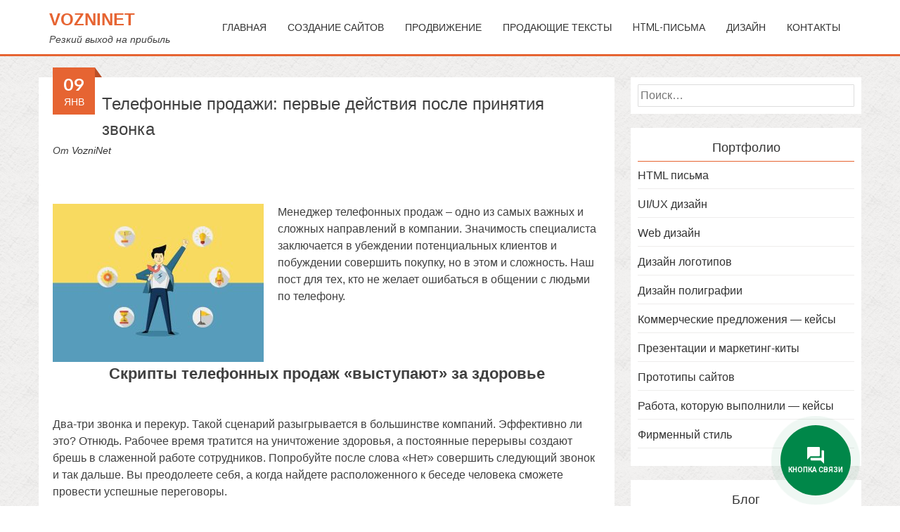

--- FILE ---
content_type: text/html; charset=UTF-8
request_url: https://vozni.net/telefonnye-prodazhi-pervye-dejstviya-posle-prinyatiya-zvonka.html
body_size: 22210
content:
<!DOCTYPE html>
<html dir="ltr" lang="ru-RU">
<head>

<meta name="viewport" content="width=device-width, initial-scale=1.0">
<meta charset="UTF-8">
<link rel="icon" type="image/png" href="/favicon.png"/>
<link rel="profile" href="https://gmpg.org/xfn/11">
<link rel="pingback" href="https://vozni.net/xmlrpc.php">
<!--[if lt IE 9]>
	<script src="https://vozni.net/wp-content/themes/accesspress-parallax/js/html5shiv.js"></script>
<![endif]-->
<meta name="yandex-verification" content="573ef137b0049a28" />

		<!-- All in One SEO 4.5.3.1 - aioseo.com -->
		<title>Телефонные скрипты продаж - шпаргалка для менеджера</title>
		<meta name="description" content="Скрипты продаж или 50% дополнительной прибыли в карман компании. Составить коммерческую беседу для разговора менеджера с покупателем. Верните клиента с деньгами" />
		<meta name="robots" content="max-snippet:-1, max-image-preview:large, max-video-preview:-1" />
		<meta name="keywords" content="скрипты продаж,продажи,скрипт продаж по телефону" />
		<link rel="canonical" href="https://vozni.net/telefonnye-prodazhi-pervye-dejstviya-posle-prinyatiya-zvonka.html" />
		<meta name="generator" content="All in One SEO (AIOSEO) 4.5.3.1" />
		<script type="application/ld+json" class="aioseo-schema">
			{"@context":"https:\/\/schema.org","@graph":[{"@type":"Article","@id":"https:\/\/vozni.net\/telefonnye-prodazhi-pervye-dejstviya-posle-prinyatiya-zvonka.html#article","name":"\u0422\u0435\u043b\u0435\u0444\u043e\u043d\u043d\u044b\u0435 \u0441\u043a\u0440\u0438\u043f\u0442\u044b \u043f\u0440\u043e\u0434\u0430\u0436 - \u0448\u043f\u0430\u0440\u0433\u0430\u043b\u043a\u0430 \u0434\u043b\u044f \u043c\u0435\u043d\u0435\u0434\u0436\u0435\u0440\u0430","headline":"\u0422\u0435\u043b\u0435\u0444\u043e\u043d\u043d\u044b\u0435 \u043f\u0440\u043e\u0434\u0430\u0436\u0438: \u043f\u0435\u0440\u0432\u044b\u0435 \u0434\u0435\u0439\u0441\u0442\u0432\u0438\u044f \u043f\u043e\u0441\u043b\u0435 \u043f\u0440\u0438\u043d\u044f\u0442\u0438\u044f \u0437\u0432\u043e\u043d\u043a\u0430","author":{"@id":"https:\/\/vozni.net\/author\/admin#author"},"publisher":{"@id":"https:\/\/vozni.net\/#organization"},"image":{"@type":"ImageObject","url":"https:\/\/vozni.net\/wp-content\/uploads\/2018\/01\/ckripti-prodazh2.jpg","@id":"https:\/\/vozni.net\/telefonnye-prodazhi-pervye-dejstviya-posle-prinyatiya-zvonka.html\/#articleImage","width":1200,"height":900,"caption":"\u0441\u043a\u0440\u0438\u043f\u0442\u044b \u043f\u0440\u043e\u0434\u0430\u0436"},"datePublished":"2018-01-09T19:52:20+02:00","dateModified":"2018-01-09T20:05:40+02:00","inLanguage":"ru-RU","mainEntityOfPage":{"@id":"https:\/\/vozni.net\/telefonnye-prodazhi-pervye-dejstviya-posle-prinyatiya-zvonka.html#webpage"},"isPartOf":{"@id":"https:\/\/vozni.net\/telefonnye-prodazhi-pervye-dejstviya-posle-prinyatiya-zvonka.html#webpage"},"articleSection":"\u0418\u043d\u0441\u0442\u0440\u0443\u043c\u0435\u043d\u0442\u044b \u043f\u0440\u043e\u0434\u0432\u0438\u0436\u0435\u043d\u0438\u044f \u0441\u0430\u0439\u0442\u043e\u0432, \u041f\u0440\u043e\u0434\u0430\u0436\u0438, \u043f\u0440\u043e\u0434\u0430\u0436\u0438 \u043f\u043e \u0442\u0435\u043b\u0435\u0444\u043e\u043d\u0443, \u0441\u0434\u0435\u043b\u043a\u0438, \u0441\u043a\u0440\u0438\u043f\u0442\u044b \u043f\u0440\u043e\u0434\u0430\u0436"},{"@type":"BreadcrumbList","@id":"https:\/\/vozni.net\/telefonnye-prodazhi-pervye-dejstviya-posle-prinyatiya-zvonka.html#breadcrumblist","itemListElement":[{"@type":"ListItem","@id":"https:\/\/vozni.net\/#listItem","position":1,"name":"\u0413\u043b\u0430\u0432\u043d\u0430\u044f \u0441\u0442\u0440\u0430\u043d\u0438\u0446\u0430"}]},{"@type":"Organization","@id":"https:\/\/vozni.net\/#organization","name":"VOZNINET","url":"https:\/\/vozni.net\/","logo":{"@type":"ImageObject","url":"http:\/\/www.vozni.net\/wp-content\/uploads\/2020\/07\/LOGO_VOZNINET.png","@id":"https:\/\/vozni.net\/telefonnye-prodazhi-pervye-dejstviya-posle-prinyatiya-zvonka.html\/#organizationLogo"},"image":{"@id":"https:\/\/vozni.net\/#organizationLogo"},"sameAs":["https:\/\/www.facebook.com\/groups\/startaper\/"],"contactPoint":{"@type":"ContactPoint","telephone":"+380638794514","contactType":"tech support"}},{"@type":"Person","@id":"https:\/\/vozni.net\/author\/admin#author","url":"https:\/\/vozni.net\/author\/admin","name":"VozniNet","image":{"@type":"ImageObject","@id":"https:\/\/vozni.net\/telefonnye-prodazhi-pervye-dejstviya-posle-prinyatiya-zvonka.html#authorImage","url":"https:\/\/secure.gravatar.com\/avatar\/dfb7950a73cf95d17dcd8e6a8f4a79c7?s=96&r=g","width":96,"height":96,"caption":"VozniNet"}},{"@type":"WebPage","@id":"https:\/\/vozni.net\/telefonnye-prodazhi-pervye-dejstviya-posle-prinyatiya-zvonka.html#webpage","url":"https:\/\/vozni.net\/telefonnye-prodazhi-pervye-dejstviya-posle-prinyatiya-zvonka.html","name":"\u0422\u0435\u043b\u0435\u0444\u043e\u043d\u043d\u044b\u0435 \u0441\u043a\u0440\u0438\u043f\u0442\u044b \u043f\u0440\u043e\u0434\u0430\u0436 - \u0448\u043f\u0430\u0440\u0433\u0430\u043b\u043a\u0430 \u0434\u043b\u044f \u043c\u0435\u043d\u0435\u0434\u0436\u0435\u0440\u0430","description":"\u0421\u043a\u0440\u0438\u043f\u0442\u044b \u043f\u0440\u043e\u0434\u0430\u0436 \u0438\u043b\u0438 50% \u0434\u043e\u043f\u043e\u043b\u043d\u0438\u0442\u0435\u043b\u044c\u043d\u043e\u0439 \u043f\u0440\u0438\u0431\u044b\u043b\u0438 \u0432 \u043a\u0430\u0440\u043c\u0430\u043d \u043a\u043e\u043c\u043f\u0430\u043d\u0438\u0438. \u0421\u043e\u0441\u0442\u0430\u0432\u0438\u0442\u044c \u043a\u043e\u043c\u043c\u0435\u0440\u0447\u0435\u0441\u043a\u0443\u044e \u0431\u0435\u0441\u0435\u0434\u0443 \u0434\u043b\u044f \u0440\u0430\u0437\u0433\u043e\u0432\u043e\u0440\u0430 \u043c\u0435\u043d\u0435\u0434\u0436\u0435\u0440\u0430 \u0441 \u043f\u043e\u043a\u0443\u043f\u0430\u0442\u0435\u043b\u0435\u043c. \u0412\u0435\u0440\u043d\u0438\u0442\u0435 \u043a\u043b\u0438\u0435\u043d\u0442\u0430 \u0441 \u0434\u0435\u043d\u044c\u0433\u0430\u043c\u0438","inLanguage":"ru-RU","isPartOf":{"@id":"https:\/\/vozni.net\/#website"},"breadcrumb":{"@id":"https:\/\/vozni.net\/telefonnye-prodazhi-pervye-dejstviya-posle-prinyatiya-zvonka.html#breadcrumblist"},"author":{"@id":"https:\/\/vozni.net\/author\/admin#author"},"creator":{"@id":"https:\/\/vozni.net\/author\/admin#author"},"datePublished":"2018-01-09T19:52:20+02:00","dateModified":"2018-01-09T20:05:40+02:00"},{"@type":"WebSite","@id":"https:\/\/vozni.net\/#website","url":"https:\/\/vozni.net\/","name":"VozniNet","description":"\u0420\u0435\u0437\u043a\u0438\u0439 \u0432\u044b\u0445\u043e\u0434 \u043d\u0430 \u043f\u0440\u0438\u0431\u044b\u043b\u044c","inLanguage":"ru-RU","publisher":{"@id":"https:\/\/vozni.net\/#organization"}}]}
		</script>
		<!-- All in One SEO -->

<link rel='dns-prefetch' href='//static.addtoany.com' />
<link rel='dns-prefetch' href='//use.fontawesome.com' />
<link rel='dns-prefetch' href='//fonts.googleapis.com' />
<link rel="alternate" type="application/rss+xml" title="VozniNet &raquo; Лента" href="https://vozni.net/feed" />
<link rel="alternate" type="application/rss+xml" title="VozniNet &raquo; Лента комментариев" href="https://vozni.net/comments/feed" />
<link rel="alternate" type="application/rss+xml" title="VozniNet &raquo; Лента комментариев к &laquo;Телефонные продажи: первые действия после принятия звонка&raquo;" href="https://vozni.net/telefonnye-prodazhi-pervye-dejstviya-posle-prinyatiya-zvonka.html/feed" />
<script type="text/javascript">
window._wpemojiSettings = {"baseUrl":"https:\/\/s.w.org\/images\/core\/emoji\/14.0.0\/72x72\/","ext":".png","svgUrl":"https:\/\/s.w.org\/images\/core\/emoji\/14.0.0\/svg\/","svgExt":".svg","source":{"concatemoji":"https:\/\/vozni.net\/wp-includes\/js\/wp-emoji-release.min.js?ver=8e46d08663ae7c89ac952b5b1289b88f"}};
/*! This file is auto-generated */
!function(e,a,t){var n,r,o,i=a.createElement("canvas"),p=i.getContext&&i.getContext("2d");function s(e,t){var a=String.fromCharCode,e=(p.clearRect(0,0,i.width,i.height),p.fillText(a.apply(this,e),0,0),i.toDataURL());return p.clearRect(0,0,i.width,i.height),p.fillText(a.apply(this,t),0,0),e===i.toDataURL()}function c(e){var t=a.createElement("script");t.src=e,t.defer=t.type="text/javascript",a.getElementsByTagName("head")[0].appendChild(t)}for(o=Array("flag","emoji"),t.supports={everything:!0,everythingExceptFlag:!0},r=0;r<o.length;r++)t.supports[o[r]]=function(e){if(p&&p.fillText)switch(p.textBaseline="top",p.font="600 32px Arial",e){case"flag":return s([127987,65039,8205,9895,65039],[127987,65039,8203,9895,65039])?!1:!s([55356,56826,55356,56819],[55356,56826,8203,55356,56819])&&!s([55356,57332,56128,56423,56128,56418,56128,56421,56128,56430,56128,56423,56128,56447],[55356,57332,8203,56128,56423,8203,56128,56418,8203,56128,56421,8203,56128,56430,8203,56128,56423,8203,56128,56447]);case"emoji":return!s([129777,127995,8205,129778,127999],[129777,127995,8203,129778,127999])}return!1}(o[r]),t.supports.everything=t.supports.everything&&t.supports[o[r]],"flag"!==o[r]&&(t.supports.everythingExceptFlag=t.supports.everythingExceptFlag&&t.supports[o[r]]);t.supports.everythingExceptFlag=t.supports.everythingExceptFlag&&!t.supports.flag,t.DOMReady=!1,t.readyCallback=function(){t.DOMReady=!0},t.supports.everything||(n=function(){t.readyCallback()},a.addEventListener?(a.addEventListener("DOMContentLoaded",n,!1),e.addEventListener("load",n,!1)):(e.attachEvent("onload",n),a.attachEvent("onreadystatechange",function(){"complete"===a.readyState&&t.readyCallback()})),(e=t.source||{}).concatemoji?c(e.concatemoji):e.wpemoji&&e.twemoji&&(c(e.twemoji),c(e.wpemoji)))}(window,document,window._wpemojiSettings);
</script>
<style type="text/css">
img.wp-smiley,
img.emoji {
	display: inline !important;
	border: none !important;
	box-shadow: none !important;
	height: 1em !important;
	width: 1em !important;
	margin: 0 0.07em !important;
	vertical-align: -0.1em !important;
	background: none !important;
	padding: 0 !important;
}
</style>
	<link rel='stylesheet' id='wp-block-library-css' href='https://vozni.net/wp-includes/css/dist/block-library/style.min.css?ver=8e46d08663ae7c89ac952b5b1289b88f' type='text/css' media='all' />
<link rel='stylesheet' id='helpie-faq-bundle-styles-css' href='https://vozni.net/wp-content/plugins/helpie-faq/assets/bundles/main.app.css?ver=1.16' type='text/css' media='all' />
<link rel='stylesheet' id='classic-theme-styles-css' href='https://vozni.net/wp-includes/css/classic-themes.min.css?ver=1' type='text/css' media='all' />
<style id='global-styles-inline-css' type='text/css'>
body{--wp--preset--color--black: #000000;--wp--preset--color--cyan-bluish-gray: #abb8c3;--wp--preset--color--white: #ffffff;--wp--preset--color--pale-pink: #f78da7;--wp--preset--color--vivid-red: #cf2e2e;--wp--preset--color--luminous-vivid-orange: #ff6900;--wp--preset--color--luminous-vivid-amber: #fcb900;--wp--preset--color--light-green-cyan: #7bdcb5;--wp--preset--color--vivid-green-cyan: #00d084;--wp--preset--color--pale-cyan-blue: #8ed1fc;--wp--preset--color--vivid-cyan-blue: #0693e3;--wp--preset--color--vivid-purple: #9b51e0;--wp--preset--gradient--vivid-cyan-blue-to-vivid-purple: linear-gradient(135deg,rgba(6,147,227,1) 0%,rgb(155,81,224) 100%);--wp--preset--gradient--light-green-cyan-to-vivid-green-cyan: linear-gradient(135deg,rgb(122,220,180) 0%,rgb(0,208,130) 100%);--wp--preset--gradient--luminous-vivid-amber-to-luminous-vivid-orange: linear-gradient(135deg,rgba(252,185,0,1) 0%,rgba(255,105,0,1) 100%);--wp--preset--gradient--luminous-vivid-orange-to-vivid-red: linear-gradient(135deg,rgba(255,105,0,1) 0%,rgb(207,46,46) 100%);--wp--preset--gradient--very-light-gray-to-cyan-bluish-gray: linear-gradient(135deg,rgb(238,238,238) 0%,rgb(169,184,195) 100%);--wp--preset--gradient--cool-to-warm-spectrum: linear-gradient(135deg,rgb(74,234,220) 0%,rgb(151,120,209) 20%,rgb(207,42,186) 40%,rgb(238,44,130) 60%,rgb(251,105,98) 80%,rgb(254,248,76) 100%);--wp--preset--gradient--blush-light-purple: linear-gradient(135deg,rgb(255,206,236) 0%,rgb(152,150,240) 100%);--wp--preset--gradient--blush-bordeaux: linear-gradient(135deg,rgb(254,205,165) 0%,rgb(254,45,45) 50%,rgb(107,0,62) 100%);--wp--preset--gradient--luminous-dusk: linear-gradient(135deg,rgb(255,203,112) 0%,rgb(199,81,192) 50%,rgb(65,88,208) 100%);--wp--preset--gradient--pale-ocean: linear-gradient(135deg,rgb(255,245,203) 0%,rgb(182,227,212) 50%,rgb(51,167,181) 100%);--wp--preset--gradient--electric-grass: linear-gradient(135deg,rgb(202,248,128) 0%,rgb(113,206,126) 100%);--wp--preset--gradient--midnight: linear-gradient(135deg,rgb(2,3,129) 0%,rgb(40,116,252) 100%);--wp--preset--duotone--dark-grayscale: url('#wp-duotone-dark-grayscale');--wp--preset--duotone--grayscale: url('#wp-duotone-grayscale');--wp--preset--duotone--purple-yellow: url('#wp-duotone-purple-yellow');--wp--preset--duotone--blue-red: url('#wp-duotone-blue-red');--wp--preset--duotone--midnight: url('#wp-duotone-midnight');--wp--preset--duotone--magenta-yellow: url('#wp-duotone-magenta-yellow');--wp--preset--duotone--purple-green: url('#wp-duotone-purple-green');--wp--preset--duotone--blue-orange: url('#wp-duotone-blue-orange');--wp--preset--font-size--small: 13px;--wp--preset--font-size--medium: 20px;--wp--preset--font-size--large: 36px;--wp--preset--font-size--x-large: 42px;--wp--preset--spacing--20: 0.44rem;--wp--preset--spacing--30: 0.67rem;--wp--preset--spacing--40: 1rem;--wp--preset--spacing--50: 1.5rem;--wp--preset--spacing--60: 2.25rem;--wp--preset--spacing--70: 3.38rem;--wp--preset--spacing--80: 5.06rem;}:where(.is-layout-flex){gap: 0.5em;}body .is-layout-flow > .alignleft{float: left;margin-inline-start: 0;margin-inline-end: 2em;}body .is-layout-flow > .alignright{float: right;margin-inline-start: 2em;margin-inline-end: 0;}body .is-layout-flow > .aligncenter{margin-left: auto !important;margin-right: auto !important;}body .is-layout-constrained > .alignleft{float: left;margin-inline-start: 0;margin-inline-end: 2em;}body .is-layout-constrained > .alignright{float: right;margin-inline-start: 2em;margin-inline-end: 0;}body .is-layout-constrained > .aligncenter{margin-left: auto !important;margin-right: auto !important;}body .is-layout-constrained > :where(:not(.alignleft):not(.alignright):not(.alignfull)){max-width: var(--wp--style--global--content-size);margin-left: auto !important;margin-right: auto !important;}body .is-layout-constrained > .alignwide{max-width: var(--wp--style--global--wide-size);}body .is-layout-flex{display: flex;}body .is-layout-flex{flex-wrap: wrap;align-items: center;}body .is-layout-flex > *{margin: 0;}:where(.wp-block-columns.is-layout-flex){gap: 2em;}.has-black-color{color: var(--wp--preset--color--black) !important;}.has-cyan-bluish-gray-color{color: var(--wp--preset--color--cyan-bluish-gray) !important;}.has-white-color{color: var(--wp--preset--color--white) !important;}.has-pale-pink-color{color: var(--wp--preset--color--pale-pink) !important;}.has-vivid-red-color{color: var(--wp--preset--color--vivid-red) !important;}.has-luminous-vivid-orange-color{color: var(--wp--preset--color--luminous-vivid-orange) !important;}.has-luminous-vivid-amber-color{color: var(--wp--preset--color--luminous-vivid-amber) !important;}.has-light-green-cyan-color{color: var(--wp--preset--color--light-green-cyan) !important;}.has-vivid-green-cyan-color{color: var(--wp--preset--color--vivid-green-cyan) !important;}.has-pale-cyan-blue-color{color: var(--wp--preset--color--pale-cyan-blue) !important;}.has-vivid-cyan-blue-color{color: var(--wp--preset--color--vivid-cyan-blue) !important;}.has-vivid-purple-color{color: var(--wp--preset--color--vivid-purple) !important;}.has-black-background-color{background-color: var(--wp--preset--color--black) !important;}.has-cyan-bluish-gray-background-color{background-color: var(--wp--preset--color--cyan-bluish-gray) !important;}.has-white-background-color{background-color: var(--wp--preset--color--white) !important;}.has-pale-pink-background-color{background-color: var(--wp--preset--color--pale-pink) !important;}.has-vivid-red-background-color{background-color: var(--wp--preset--color--vivid-red) !important;}.has-luminous-vivid-orange-background-color{background-color: var(--wp--preset--color--luminous-vivid-orange) !important;}.has-luminous-vivid-amber-background-color{background-color: var(--wp--preset--color--luminous-vivid-amber) !important;}.has-light-green-cyan-background-color{background-color: var(--wp--preset--color--light-green-cyan) !important;}.has-vivid-green-cyan-background-color{background-color: var(--wp--preset--color--vivid-green-cyan) !important;}.has-pale-cyan-blue-background-color{background-color: var(--wp--preset--color--pale-cyan-blue) !important;}.has-vivid-cyan-blue-background-color{background-color: var(--wp--preset--color--vivid-cyan-blue) !important;}.has-vivid-purple-background-color{background-color: var(--wp--preset--color--vivid-purple) !important;}.has-black-border-color{border-color: var(--wp--preset--color--black) !important;}.has-cyan-bluish-gray-border-color{border-color: var(--wp--preset--color--cyan-bluish-gray) !important;}.has-white-border-color{border-color: var(--wp--preset--color--white) !important;}.has-pale-pink-border-color{border-color: var(--wp--preset--color--pale-pink) !important;}.has-vivid-red-border-color{border-color: var(--wp--preset--color--vivid-red) !important;}.has-luminous-vivid-orange-border-color{border-color: var(--wp--preset--color--luminous-vivid-orange) !important;}.has-luminous-vivid-amber-border-color{border-color: var(--wp--preset--color--luminous-vivid-amber) !important;}.has-light-green-cyan-border-color{border-color: var(--wp--preset--color--light-green-cyan) !important;}.has-vivid-green-cyan-border-color{border-color: var(--wp--preset--color--vivid-green-cyan) !important;}.has-pale-cyan-blue-border-color{border-color: var(--wp--preset--color--pale-cyan-blue) !important;}.has-vivid-cyan-blue-border-color{border-color: var(--wp--preset--color--vivid-cyan-blue) !important;}.has-vivid-purple-border-color{border-color: var(--wp--preset--color--vivid-purple) !important;}.has-vivid-cyan-blue-to-vivid-purple-gradient-background{background: var(--wp--preset--gradient--vivid-cyan-blue-to-vivid-purple) !important;}.has-light-green-cyan-to-vivid-green-cyan-gradient-background{background: var(--wp--preset--gradient--light-green-cyan-to-vivid-green-cyan) !important;}.has-luminous-vivid-amber-to-luminous-vivid-orange-gradient-background{background: var(--wp--preset--gradient--luminous-vivid-amber-to-luminous-vivid-orange) !important;}.has-luminous-vivid-orange-to-vivid-red-gradient-background{background: var(--wp--preset--gradient--luminous-vivid-orange-to-vivid-red) !important;}.has-very-light-gray-to-cyan-bluish-gray-gradient-background{background: var(--wp--preset--gradient--very-light-gray-to-cyan-bluish-gray) !important;}.has-cool-to-warm-spectrum-gradient-background{background: var(--wp--preset--gradient--cool-to-warm-spectrum) !important;}.has-blush-light-purple-gradient-background{background: var(--wp--preset--gradient--blush-light-purple) !important;}.has-blush-bordeaux-gradient-background{background: var(--wp--preset--gradient--blush-bordeaux) !important;}.has-luminous-dusk-gradient-background{background: var(--wp--preset--gradient--luminous-dusk) !important;}.has-pale-ocean-gradient-background{background: var(--wp--preset--gradient--pale-ocean) !important;}.has-electric-grass-gradient-background{background: var(--wp--preset--gradient--electric-grass) !important;}.has-midnight-gradient-background{background: var(--wp--preset--gradient--midnight) !important;}.has-small-font-size{font-size: var(--wp--preset--font-size--small) !important;}.has-medium-font-size{font-size: var(--wp--preset--font-size--medium) !important;}.has-large-font-size{font-size: var(--wp--preset--font-size--large) !important;}.has-x-large-font-size{font-size: var(--wp--preset--font-size--x-large) !important;}
.wp-block-navigation a:where(:not(.wp-element-button)){color: inherit;}
:where(.wp-block-columns.is-layout-flex){gap: 2em;}
.wp-block-pullquote{font-size: 1.5em;line-height: 1.6;}
</style>
<link rel='stylesheet' id='contact-form-7-css' href='https://vozni.net/wp-content/plugins/contact-form-7/includes/css/styles.css?ver=5.7.6' type='text/css' media='all' />
<link rel='stylesheet' id='stcr-style-css' href='https://vozni.net/wp-content/plugins/subscribe-to-comments-reloaded/includes/css/stcr-style.css?ver=8e46d08663ae7c89ac952b5b1289b88f' type='text/css' media='all' />
<link rel='stylesheet' id='contactus.css-css' href='https://vozni.net/wp-content/plugins/ar-contactus/res/css/contactus.min.css?ver=2.2.7' type='text/css' media='all' />
<link rel='stylesheet' id='contactus.generated.desktop.css-css' href='https://vozni.net/wp-content/plugins/ar-contactus/res/css/generated-desktop.css?ver=1704884587' type='text/css' media='all' />
<link rel='stylesheet' id='contactus.fa.css-css' href='https://use.fontawesome.com/releases/v5.8.1/css/all.css?ver=2.2.7' type='text/css' media='all' />
<link rel='stylesheet' id='accesspress-parallax-font-awesome-css' href='https://vozni.net/wp-content/themes/accesspress-parallax/css/font-awesome.min.css?ver=8e46d08663ae7c89ac952b5b1289b88f' type='text/css' media='all' />
<link rel='stylesheet' id='accesspress-parallax-bx-slider-css' href='https://vozni.net/wp-content/themes/accesspress-parallax/css/jquery.bxslider.css?ver=8e46d08663ae7c89ac952b5b1289b88f' type='text/css' media='all' />
<link rel='stylesheet' id='accesspress-parallax-nivo-lightbox-css' href='https://vozni.net/wp-content/themes/accesspress-parallax/css/nivo-lightbox.css?ver=8e46d08663ae7c89ac952b5b1289b88f' type='text/css' media='all' />
<link rel='stylesheet' id='accesspress-parallax-animate-css' href='https://vozni.net/wp-content/themes/accesspress-parallax/css/animate.css?ver=8e46d08663ae7c89ac952b5b1289b88f' type='text/css' media='all' />
<link rel='stylesheet' id='chld_thm_cfg_parent-css' href='https://vozni.net/wp-content/themes/accesspress-parallax/style.css?ver=8e46d08663ae7c89ac952b5b1289b88f' type='text/css' media='all' />
<link rel='stylesheet' id='accesspress-parallax-google-fonts-css' href='//fonts.googleapis.com/css?family=Roboto%3A400%2C300%2C500%2C700%7COxygen%3A400%2C300%2C700&#038;ver=6.1.9' type='text/css' media='all' />
<link rel='stylesheet' id='accesspress-parallax-style-css' href='https://vozni.net/wp-content/themes/accesspress-parallax-child/style.css?ver=8e46d08663ae7c89ac952b5b1289b88f' type='text/css' media='all' />
<link rel='stylesheet' id='addtoany-css' href='https://vozni.net/wp-content/plugins/add-to-any/addtoany.min.css?ver=1.16' type='text/css' media='all' />
<script type='text/javascript' src='https://vozni.net/wp-includes/js/jquery/jquery.min.js?ver=3.6.1' id='jquery-core-js'></script>
<script type='text/javascript' src='https://vozni.net/wp-includes/js/jquery/jquery-migrate.min.js?ver=3.3.2' id='jquery-migrate-js'></script>
<script type='text/javascript' id='addtoany-core-js-before'>
window.a2a_config=window.a2a_config||{};a2a_config.callbacks=[];a2a_config.overlays=[];a2a_config.templates={};a2a_localize = {
	Share: "Отправить",
	Save: "Сохранить",
	Subscribe: "Подписаться",
	Email: "E-mail",
	Bookmark: "В закладки!",
	ShowAll: "Показать все",
	ShowLess: "Показать остальное",
	FindServices: "Найти сервис(ы)",
	FindAnyServiceToAddTo: "Найти сервис и добавить",
	PoweredBy: "Работает на",
	ShareViaEmail: "Поделиться по электронной почте",
	SubscribeViaEmail: "Подписаться по электронной почте",
	BookmarkInYourBrowser: "Добавить в закладки",
	BookmarkInstructions: "Нажмите Ctrl+D или \u2318+D, чтобы добавить страницу в закладки",
	AddToYourFavorites: "Добавить в Избранное",
	SendFromWebOrProgram: "Отправлять с любого email-адреса или email-программы",
	EmailProgram: "Почтовая программа",
	More: "Подробнее&#8230;",
	ThanksForSharing: "Спасибо, что поделились!",
	ThanksForFollowing: "Спасибо за подписку!"
};
</script>
<script type='text/javascript' async src='https://static.addtoany.com/menu/page.js' id='addtoany-core-js'></script>
<script type='text/javascript' async src='https://vozni.net/wp-content/plugins/add-to-any/addtoany.min.js?ver=1.1' id='addtoany-jquery-js'></script>
<script type='text/javascript' id='contactus-js-extra'>
/* <![CDATA[ */
var arCUVars = {"url":"https:\/\/vozni.net\/wp-admin\/admin-ajax.php","version":"2.2.7","_wpnonce":"<input type=\"hidden\" id=\"_wpnonce\" name=\"_wpnonce\" value=\"5aaf814016\" \/><input type=\"hidden\" name=\"_wp_http_referer\" value=\"\/telefonnye-prodazhi-pervye-dejstviya-posle-prinyatiya-zvonka.html\" \/>"};
/* ]]> */
</script>
<script type='text/javascript' src='https://vozni.net/wp-content/plugins/ar-contactus/res/js/contactus.min.js?ver=2.2.7' id='contactus-js'></script>
<script type='text/javascript' src='https://vozni.net/wp-content/plugins/ar-contactus/res/js/scripts.js?ver=2.2.7' id='contactus.scripts-js'></script>
<link rel="https://api.w.org/" href="https://vozni.net/wp-json/" /><link rel="alternate" type="application/json" href="https://vozni.net/wp-json/wp/v2/posts/1710" /><link rel="EditURI" type="application/rsd+xml" title="RSD" href="https://vozni.net/xmlrpc.php?rsd" />
<link rel="alternate" type="application/json+oembed" href="https://vozni.net/wp-json/oembed/1.0/embed?url=https%3A%2F%2Fvozni.net%2Ftelefonnye-prodazhi-pervye-dejstviya-posle-prinyatiya-zvonka.html" />
<link rel="alternate" type="text/xml+oembed" href="https://vozni.net/wp-json/oembed/1.0/embed?url=https%3A%2F%2Fvozni.net%2Ftelefonnye-prodazhi-pervye-dejstviya-posle-prinyatiya-zvonka.html&#038;format=xml" />
<link type='image/png' rel='icon' href='https://www.vozni.net/wp-content/uploads/2015/11/favic.gif'/>
<style type='text/css' media='all'></style>
<script>
</script>
<style type="text/css">.helpie-faq.accordions.custom-styles .accordion .accordion__item .accordion__header{padding-top:15px;padding-right:15px;padding-bottom:15px;padding-left:15px;}.helpie-faq.accordions.custom-styles .accordion .accordion__item .accordion__body{padding-top:15px;padding-right:15px;padding-bottom:0px;padding-left:15px;}.helpie-faq.accordions.custom-styles .accordion .accordion__item{border-top-width:0px;border-right-width:0px;border-bottom-width:1px;border-left-width:0px;border-color:#44596B;border-style:solid;}.helpie-faq.custom-styles .accordion .accordion__item{margin-top:0px;margin-right:0px;margin-bottom:0px;margin-left:0px;}.helpie-faq.custom-styles .accordion__item .accordion__header .accordion__toggle .accordion__toggle-icons{color:#44596B!important}.helpie-faq.custom-styles .accordion__header:after,.helpie-faq.custom-styles .accordion__header:before{background-color:#44596B!important}</style><link rel="icon" href="https://vozni.net/wp-content/uploads/2015/11/favic.gif" sizes="32x32" />
<link rel="icon" href="https://vozni.net/wp-content/uploads/2015/11/favic.gif" sizes="192x192" />
<link rel="apple-touch-icon" href="https://vozni.net/wp-content/uploads/2015/11/favic.gif" />
<meta name="msapplication-TileImage" content="https://vozni.net/wp-content/uploads/2015/11/favic.gif" />
<style type='text/css' media='all'>#features{ background:url() no-repeat scroll top left #f6f6f6; background-size:cover; color:#333333}
.service-listing > div:nth-child(2n+1) {clear: both;}
#features .overlay { background:url(https://vozni.net/wp-content/themes/accesspress-parallax/images/overlay0.png);}
#portfolio{ background:url(https://vozni.net/wp-content/themes/accesspress-parallax/images/demo/bgf.jpg) no-repeat fixed bottom center #e3633b; background-size:auto; color:#ffffff} 
#portfolio .overlay { background:url(https://vozni.net/wp-content/themes/accesspress-parallax/images/overlay3.png);}
#team{ background:url() no-repeat scroll top left #f6f6f6; background-size:cover; color:#333333}
#team .overlay { background:url(https://vozni.net/wp-content/themes/accesspress-parallax/images/overlay0.png);}
#page-1{ background:url(https://vozni.net/wp-content/themes/accesspress-parallax/images/demo/bga.jpg) no-repeat fixed top center #1e73be; background-size:auto; color:}
#page-1 .overlay { background:url(https://vozni.net/wp-content/themes/accesspress-parallax/images/overlay0.png);}
#testimonials{ background:url() no-repeat fixed top left #f6f6f6; background-size:cover; color:#333333}
#testimonials .overlay { background:url(https://vozni.net/wp-content/themes/accesspress-parallax/images/overlay0.png);}
#blog{ background:url(https://vozni.net/wp-content/themes/accesspress-parallax/images/demo/bg3.jpg) no-repeat fixed center center ; background-size:cover; color:#ffffff}
#blog .overlay { background:url(https://vozni.net/wp-content/themes/accesspress-parallax/images/overlay3.png);}
#for-news-and-updates-subscribe-us{ background:url() no-repeat fixed top left #F6F6F6; background-size:cover; color:#333}
#contact{ background:url(https://vozni.net/wp-content/themes/accesspress-parallax/images/demo/bg5.jpg) no-repeat scroll top left ; background-size:cover; color:#FFF}
#contact .overlay { background:url(https://vozni.net/wp-content/themes/accesspress-parallax/images/overlay3.png);}
#google-map{ background:url() no-repeat scroll top left ; background-size:auto; color:}
#google-map .overlay { background:url(https://vozni.net/wp-content/themes/accesspress-parallax/images/overlay0.png);}
#content{margin:0 !important}
</style>
</head>

<body data-rsssl=1 class="post-template-default single single-post postid-1710 single-format-standard">


<div id="page" class="hfeed site"></div>
	<header id="masthead" class="">
		<div class="mid-content clearfix">
		<div class="site-header">

		<div id="site-logo">
					<h1 class="site-title"><a href="https://vozni.net/" rel="home">VozniNet</a></h1>
			<h2 class="site-description">Резкий выход на прибыль</h2>
				</div>

		
		<nav id="site-navigation" class="main-navigation">
			<div class="menu-toggle">Меню 				<span></span>	
				<span></span>	
				<span></span>	
			</div>
					
			<ul id="menu-navigacionnoe-menyu" class="menu"><li id="menu-item-36" class="menu-item menu-item-type-custom menu-item-object-custom menu-item-home menu-item-has-children menu-item-36"><a title="Создание и продвижение сайтов | SEO | Продающие тексты" href="https://vozni.net/">Главная</a>
<ul class="sub-menu">
	<li id="menu-item-93" class="menu-item menu-item-type-post_type menu-item-object-page menu-item-93"><a title="Проверьте создание и продвижение сайтов, не имеющих аналогов" href="https://vozni.net/about">О нас</a></li>
	<li id="menu-item-152" class="menu-item menu-item-type-post_type menu-item-object-page menu-item-152"><a title="Создание и продвижение сайтов – правила инструменты технологии" href="https://vozni.net/problog">Блог</a></li>
</ul>
</li>
<li id="menu-item-130" class="menu-item menu-item-type-post_type menu-item-object-page menu-item-130"><a title="Лучшая мечта бизнесмена – это создание продающего сайта | Воплотим мечту в реальность" href="https://vozni.net/sozdanie-prodayushhix-sajtov">Создание сайтов</a></li>
<li id="menu-item-43" class="menu-item menu-item-type-post_type menu-item-object-page menu-item-has-children menu-item-43"><a title="Эффективное продвижение сайтов | Ваш сайт попадает в ТОП" href="https://vozni.net/prodvizhenie-sajtov">Продвижение</a>
<ul class="sub-menu">
	<li id="menu-item-131" class="menu-item menu-item-type-post_type menu-item-object-page menu-item-131"><a title="Доставьте клиентам свои услуги молниеносно с помощью seo " href="https://vozni.net/seo">Seo — любовь поисковиков</a></li>
	<li id="menu-item-439" class="menu-item menu-item-type-post_type menu-item-object-page menu-item-439"><a title="Продвижение услуг в социальных сетях &#8212; крутитесь там, где крутятся люди" href="https://vozni.net/socseti">Раскрутка в социальных сетях</a></li>
	<li id="menu-item-132" class="menu-item menu-item-type-post_type menu-item-object-page menu-item-132"><a title="Доставить свой сайт к целевой аудитории мгновенно | В помощь контекстная реклама" href="https://vozni.net/kontekstnaya-reklama">Контекстная реклама</a></li>
	<li id="menu-item-968" class="menu-item menu-item-type-post_type menu-item-object-page menu-item-968"><a href="https://vozni.net/kontekstnaya-reklama-prajs-cen">Контекстная реклама прайс цен</a></li>
	<li id="menu-item-714" class="menu-item menu-item-type-post_type menu-item-object-page menu-item-714"><a title="Продвижение сайтов в руках настоящих профессионалов" href="https://vozni.net/prodvizhenie-sajtov/tarify">Тарифы продвижения</a></li>
</ul>
</li>
<li id="menu-item-42" class="menu-item menu-item-type-post_type menu-item-object-page menu-item-has-children menu-item-42"><a title="Продающие тексты, которые возвышают вашу компанию" href="https://vozni.net/prodayushhie-teksty-dlya-povysheniya-urovnya-prodazh">Продающие тексты</a>
<ul class="sub-menu">
	<li id="menu-item-129" class="menu-item menu-item-type-post_type menu-item-object-page menu-item-129"><a title="Краткая характеристика услуг | Несколько слов, чтобы влюбить своих клиентов" href="https://vozni.net/nejming-i-slogany">Нейминг и слоганы</a></li>
	<li id="menu-item-97" class="menu-item menu-item-type-post_type menu-item-object-page menu-item-97"><a title="Сделайте так, чтобы главная и разделы сайта не информировали, а продавали" href="https://vozni.net/stranizi-sajta">Главная и разделы сайта</a></li>
	<li id="menu-item-41" class="menu-item menu-item-type-post_type menu-item-object-page menu-item-41"><a title="Выйдите из тупика, используя наши консультации | Быстрое и понятное объяснение" href="https://vozni.net/napolnenie-sajta-audit-kp-marketing-kit-nejming-i-slogany">Наполнение сайта</a></li>
	<li id="menu-item-125" class="menu-item menu-item-type-post_type menu-item-object-page menu-item-125"><a title="Ваш лендинг пейдж должен быть продающим | Усильте предложение продающим текстом" href="https://vozni.net/tekst-na-lending-pejdzh">Текст на лендинг-пейдж</a></li>
	<li id="menu-item-796" class="menu-item menu-item-type-post_type menu-item-object-page menu-item-796"><a title="Сторителлинг компании &#8212; вектор на уважение имиджа" href="https://vozni.net/storitelling">Сторителлинг</a></li>
	<li id="menu-item-126" class="menu-item menu-item-type-post_type menu-item-object-page menu-item-126"><a title="Презентация компании способна раскрыть красоту услуг в новом цвете" href="https://vozni.net/marketing-kit">Маркетинг-кит</a></li>
	<li id="menu-item-1426" class="menu-item menu-item-type-post_type menu-item-object-page menu-item-1426"><a title="Цена на продающие тексты вам по карману" href="https://vozni.net/stoimost-prodaushih-textov">Стоимость продающих текстов</a></li>
</ul>
</li>
<li id="menu-item-37" class="menu-item menu-item-type-post_type menu-item-object-page menu-item-has-children menu-item-37"><a title="Ваше email письмо продвигает бизнес особым образом | Подчеркните имидж услуги" href="https://vozni.net/html-pisma">HTML-письма</a>
<ul class="sub-menu">
	<li id="menu-item-127" class="menu-item menu-item-type-post_type menu-item-object-page menu-item-127"><a title="Email письма можно считать интерьером компании | Пускай вашим клиентам будет удобно" href="https://vozni.net/email-pismo">Email письмо</a></li>
	<li id="menu-item-124" class="menu-item menu-item-type-post_type menu-item-object-page menu-item-124"><a title="Написать коммерческое предложение &#8212; это создать инструмент убеждения клиентов" href="https://vozni.net/kommercheskoe-predlozhenie">Коммерческое предложение</a></li>
	<li id="menu-item-133" class="menu-item menu-item-type-post_type menu-item-object-page menu-item-133"><a title="Продающий дизайн, четкие блоки услуг | Подчеркните свои услуги особенным образом" href="https://vozni.net/pismo">Эксклюзивное html-письмо</a></li>
	<li id="menu-item-134" class="menu-item menu-item-type-post_type menu-item-object-page menu-item-134"><a title="Когда не хочется тратится на разработку email письма на помощь придут готовые шаблоны" href="https://vozni.net/shablon">Готовые шаблоны</a></li>
	<li id="menu-item-128" class="menu-item menu-item-type-post_type menu-item-object-page menu-item-128"><a title="Деловая переписка помогает клиентов сделать друзьями" href="https://vozni.net/perepiska">Деловая переписка</a></li>
	<li id="menu-item-1624" class="menu-item menu-item-type-post_type menu-item-object-page menu-item-1624"><a title="Html письма лаконичное обращение к клиентам" href="https://vozni.net/html-pisma/html-pismo-lakonichnoe-opoveshhenie-klienta">Выполненные проекты</a></li>
	<li id="menu-item-38" class="menu-item menu-item-type-post_type menu-item-object-page menu-item-38"><a title="Создание рассылки это деловой разговор с клиентами | Расширяйте пределы бизнеса" href="https://vozni.net/bazy-i-rassylka">Сбор базы и рассылка</a></li>
</ul>
</li>
<li id="menu-item-2322" class="menu-item menu-item-type-post_type menu-item-object-page menu-item-2322"><a href="https://vozni.net/dizayn-saytov-lending-peydzh-poligrafii-prilozheniy">Дизайн</a></li>
<li id="menu-item-101" class="menu-item menu-item-type-post_type menu-item-object-page menu-item-101"><a title="Мы предельно быстро реагируем на заявку | Команда &#171;Без возни&#187;" href="https://vozni.net/kontakty">Контакты</a></li>
</ul>		
		</nav><!-- #site-navigation -->
		</div>
		</div>


			</header><!-- #masthead -->


		<div id="content" class="site-content no-slider">
	<div class="mid-content clearfix site-wrapper">
	<div id="primary" class="content-area">
		<main id="main" class="site-main">

		
			<article id="post-1710" class="post-1710 post type-post status-publish format-standard hentry category-instrumenti-prodvichseniy tag-prodazhi tag-prodazhi-po-telefonu tag-sdelki tag-skripty-prodazh">
	<header class="entry-header">
				
		<h1 class="entry-title">Телефонные продажи: первые действия после принятия звонка</h1>

		<div class="entry-meta">
			<span class="posted-on"><time class="entry-date published" datetime="2018-01-09T19:52:20+02:00"><span class="posted-day">09</span><span class="posted-month">Янв</span></time><time class="updated" datetime="2018-01-09T20:05:40+02:00">09.01.2018</time></span><span class="byline"> От <span class="author vcard"><a class="url fn n" href="https://vozni.net/author/admin">VozniNet</a></span></span>		</div><!-- .entry-meta -->
	</header><!-- .entry-header -->

	<div class="entry-content">
		<p>&nbsp;</p>
<p><a href="https://vozni.net/wp-content/uploads/2018/01/ckripti-prodazh2.jpg"><img decoding="async" class="alignleft size-medium wp-image-1711" title="скрипты продаж" src="https://vozni.net/wp-content/uploads/2018/01/ckripti-prodazh2-300x225.jpg" alt="скрипты продаж" width="300" height="225" srcset="https://vozni.net/wp-content/uploads/2018/01/ckripti-prodazh2-300x225.jpg 300w, https://vozni.net/wp-content/uploads/2018/01/ckripti-prodazh2-768x576.jpg 768w, https://vozni.net/wp-content/uploads/2018/01/ckripti-prodazh2.jpg 1200w" sizes="(max-width: 300px) 100vw, 300px" /></a>Менеджер телефонных продаж – одно из самых важных и сложных направлений в компании. Значимость специалиста заключается в убеждении потенциальных клиентов и побуждении совершить покупку, но в этом и сложность. Наш пост для тех, кто не желает ошибаться в общении с людьми по телефону.<span id="more-1710"></span></p>
<p>&nbsp;</p>
<h2 style="text-align: center;"><strong>Скрипты телефонных продаж «выступают» за здоровье</strong></h2>
<p>&nbsp;</p>
<p>Два-три звонка и перекур. Такой сценарий разыгрывается в большинстве компаний. Эффективно ли это? Отнюдь. Рабочее время тратится на уничтожение здоровья, а постоянные перерывы создают брешь в слаженной работе сотрудников. Попробуйте после слова «Нет» совершить следующий звонок и так дальше. Вы преодолеете себя, а когда найдете расположенного к беседе человека сможете провести успешные переговоры.</p>
<p>У вас появится настроение, потому что определенного результата вы уже достигли. Если же постоянно обращать внимание на негативное к себе отношение, пропадет желание работать. Будет тянуть в курилку, а оно вам надо? Конечно, лучше следить за здоровьем и бросить это неблаговидное дело.</p>
<p>&nbsp;</p>
<p><strong>Читать также:</strong> <a href="https://vozni.net/about" target="_blank">есть ли у вас продающий сторителлинг &#8212; берите пример с нашей команды</a></p>
<p>&nbsp;</p>
<h2 style="text-align: center;"><strong>Телефонный разговор должен попасть в «десятку»</strong></h2>
<p>&nbsp;</p>
<p><a href="https://vozni.net/wp-content/uploads/2018/01/skripti-prodazh.jpg"><img decoding="async" loading="lazy" class="alignleft size-medium wp-image-1712" title="скрипты продаж по телефону" src="https://vozni.net/wp-content/uploads/2018/01/skripti-prodazh-300x249.jpg" alt="Скрипты продаж по телефону" width="300" height="249" srcset="https://vozni.net/wp-content/uploads/2018/01/skripti-prodazh-300x249.jpg 300w, https://vozni.net/wp-content/uploads/2018/01/skripti-prodazh.jpg 755w" sizes="(max-width: 300px) 100vw, 300px" /></a>Позвонив, менеджер может сразу тараторить предложение, даже не поинтересовавшись, туда ли он попал. Бывает, что трубку снимает человек, которые не имеет отношения к закупкам и не принимает таких решений.</p>
<p>Проверить компетентность можно вопросом: «Скажите, пожалуйста, вы занимаетесь закупками для компании? Можете ли вы подсказать, как мне связаться с тем, кто отвечает за это?». По реакции вы всё поймете.</p>
<p>&nbsp;</p>
<p style="text-align: left;"> </p>
<p style="text-align: left;"><strong>Читать также:</strong> <a href="https://vozni.net/prodayushhie-teksty-dlya-povysheniya-urovnya-prodazh" target="_blank">если у вас нет продающих текстов на сайте, тогда вам не помогут и скрипты продаж </a></p>
<p style="text-align: left;"> </p>
<h3 style="text-align: center;"><strong>Есть техника телефонных продаж!</strong></h3>
<p>&nbsp;</p>
<p>Да, здесь действуют свои правила общения. Например, менеджер делает предложение, но его перебивают и прямо спрашивают цену или засыпают вопросами. Избегайте давления клиента. Задайте такие уточняющие вопросы: «Я правильно понял, что продукция вам интересна, но вопрос именно в стоимости? Цена – это первостепенный фактор при выборе поставщика?»</p>
<p>Так вы сможете продолжить разговор, объяснить ценность продукции и всё-таки сделать предложение.</p>
<p>&nbsp;</p>
<p><strong>Читать также:</strong> <a href="https://vozni.net/stranizi-sajta" target="_blank">3 секунды на то, чтобы увлечь клиента, что поможет справиться</a></p>
<p>&nbsp;</p>
<h3 style="text-align: center;"><strong>Продажи по телефону любят пунктуальность</strong></h3>
<p>&nbsp;</p>
<p><a href="https://vozni.net/wp-content/uploads/2018/01/ckripti-prodazh.jpg"><img decoding="async" loading="lazy" class="alignleft size-medium wp-image-1713" title="скрипты продаж для менеджера компании" src="https://vozni.net/wp-content/uploads/2018/01/ckripti-prodazh-251x300.jpg" alt="Скрипты продаж для менеджера" width="251" height="300" srcset="https://vozni.net/wp-content/uploads/2018/01/ckripti-prodazh-251x300.jpg 251w, https://vozni.net/wp-content/uploads/2018/01/ckripti-prodazh.jpg 330w" sizes="(max-width: 251px) 100vw, 251px" /></a>Слыша приятный голос человека, который интересуется товаром и просит выслать  коммерческое предложе­ние, менеджер по продажам может забыть задать  важные вопросы и не проясняет ряд моментов. Например, время следующей связи.</p>
<p>Специалист радостно берет почту, факс, шлет предложение и сидит парочку дней, ожидая уточняющих вопросов от того милого человека. Его нет и менеджер звонит сам, на что слышит такую реакцию: «Мы получили, спасибо. В течение месяца сообщим решение».</p>
<p>Менеджер за эти дни мог найти ещё клиентов, а не томиться в ожидании покупки. Естественно, это сказывается на настроении – кто уж захочет работать после такого провала! Поэтому, поставьте временные рамки для следующего контакта, чтобы человек знал, что от него ждут ответ.</p>
<p>&nbsp;</p>
<h3 style="text-align: center;"> </h3>
<p style="text-align: left;"><strong>Читать также:</strong> <a href="https://vozni.net/tekst-na-lending-pejdzh" target="_blank">каким должен быть продающий текст на лендинг пейдж</a></p>
<p style="text-align: left;"> </p>
<h3 style="text-align: center;"><strong>Телефонные переговоры не должны усыплять человека</strong></h3>
<p>&nbsp;</p>
<p>Бывает, что менеджер звонит, желая выяснить что-то конкретное и слыша позитив в голосе у собеседника задаёт ряд вопрос. Такой себе небольшой ряд из 10-15 вопросов. Клиент может просто пропускать слова мимо ушей, ему скучно, он спит и вы услышите храп. Останется только приехать к нему подложить подушку и укрыть одеялом.</p>
<p>Чтобы такого не происходило, сократите до минимума количество вопросов. Остальные оставьте для личной встречи.</p>
<p>Да, и ещё хотели бы обратить внимание на часто встречающуюся тенденцию – вызывающие вопросы. Например, человек только поднял трубку и на него посыпалось: «Вы уже имеете последнюю модель такого вот телефона? Всего 1000 рублей. Хотите купить? Я вышлю вам варианты расцветки». Такое отношение может отпугнуть. Лучше представиться, спокойно рассказать о товаре и получить разрешение на обсуждение покупки. И только тогда используйте цифры, которыми вы так хотели поделиться.</p>
<p>&nbsp;</p>
<p><strong>Читать также:</strong> <a href="https://vozni.net/marketing-kit" target="_blank">скрипты продаж, продающие тексты и обязательно маркетинг кит компании &#8212; столпы в продажах вашей компании</a></p>
<p>&nbsp;</p>
<h4 style="text-align: center;"><strong>Отдел телефонных продаж действует через секретаря</strong></h4>
<p>&nbsp;</p>
<p><a href="https://vozni.net/wp-content/uploads/2018/01/ckripti-prodazh1.jpg"><img decoding="async" loading="lazy" class="alignleft size-full wp-image-1714" title="продажи по телефону" src="https://vozni.net/wp-content/uploads/2018/01/ckripti-prodazh1.jpg" alt="Продажи по телефону" width="234" height="216" /></a>Менеджер считает секретаря врагом. Конечно, люди бывают разными, но лицо, приближенное к <span style="text-decoration: line-through;">императору</span> директору – ваш союзник. У секретаря есть доступ к графику руководителя и возможность встречи с ним повышается, если вы сотрудничаете со секретарем. Возможно, после такого звонка вы, как менеджер, станете стрессоустойчивее.</p>
<p>&nbsp;</p>
<h4 style="text-align: center;"><strong>Эффективные телефонные продажи за счет настойчивости</strong></h4>
<p>&nbsp;</p>
<p>Менеджер частенько слышит неуверенность в голосе и сомнения. В ответ раздаётся такой же ответ: «Хорошо, я отмечу у себя и перезвоню вам позже». Проходит месяц, звонок человеку и оказывается, что он уже купил. Кажется, менеджер-конкурент был более настойчивым. Всего несколько уточняющих вопросов, таких как «Почему у вас возникли сомнения?» или «На что обращаете внимание, когда приобретаете продукт?».</p>
<p>Важный момент: запоминайте, с кем вы уже общались. Лучше если у вас будет список телефонов, которые вы уже обработали и ваш результат. Так списки, разбросанные по листочкам на рабочем столе объединятся в один файл и ничего не будет утеряно. Вы не потеряете клиентов и не будете раздражать людей повторными звонками.</p>
<p>&nbsp;</p>
<p><strong>Читать также:</strong> <a href="https://vozni.net/email-pismo" target="_blank">доверительные беседы с клиентами с помощью html писем &#8212; налажено ли у вас это?</a></p>
<p>&nbsp;</p>
<h4 style="text-align: center;"><strong>Специалист телефонных продаж правильно ведет диалог</strong></h4>
<p>&nbsp;</p>
<p><a href="https://vozni.net/wp-content/uploads/2018/01/ckripti-prodazh3.jpg"><img decoding="async" loading="lazy" class="alignleft size-medium wp-image-1715" title="скрипты продаж для фирмы" src="https://vozni.net/wp-content/uploads/2018/01/ckripti-prodazh3-300x227.jpg" alt="скрипты продаж для компании" width="300" height="227" srcset="https://vozni.net/wp-content/uploads/2018/01/ckripti-prodazh3-300x227.jpg 300w, https://vozni.net/wp-content/uploads/2018/01/ckripti-prodazh3-768x581.jpg 768w, https://vozni.net/wp-content/uploads/2018/01/ckripti-prodazh3.jpg 1000w" sizes="(max-width: 300px) 100vw, 300px" /></a>Экспериментировать – это правильно, но с закрытыми вопросами этого делать не нужно. Это заведомо проигрыш. «Вам это нужно?» — «Нет». Хочется отказать, быстрее завершить звонок или сделать что-то подобное. Лучше человека разговорить и делать это с помощью открытых вопросов.</p>
<p>Основная цель – заинтересовать человека. Добивайтесь этого как…</p>
<p style="text-align: right;"><strong>Команда БезВозни</strong></p>
<div class="addtoany_share_save_container addtoany_content addtoany_content_bottom"><div class="addtoany_header">Оповести друзей:</div><div class="a2a_kit a2a_kit_size_32 addtoany_list" data-a2a-url="https://vozni.net/telefonnye-prodazhi-pervye-dejstviya-posle-prinyatiya-zvonka.html" data-a2a-title="Телефонные продажи: первые действия после принятия звонка"><a class="a2a_button_facebook" href="https://www.addtoany.com/add_to/facebook?linkurl=https%3A%2F%2Fvozni.net%2Ftelefonnye-prodazhi-pervye-dejstviya-posle-prinyatiya-zvonka.html&amp;linkname=%D0%A2%D0%B5%D0%BB%D0%B5%D1%84%D0%BE%D0%BD%D0%BD%D1%8B%D0%B5%20%D0%BF%D1%80%D0%BE%D0%B4%D0%B0%D0%B6%D0%B8%3A%20%D0%BF%D0%B5%D1%80%D0%B2%D1%8B%D0%B5%20%D0%B4%D0%B5%D0%B9%D1%81%D1%82%D0%B2%D0%B8%D1%8F%20%D0%BF%D0%BE%D1%81%D0%BB%D0%B5%20%D0%BF%D1%80%D0%B8%D0%BD%D1%8F%D1%82%D0%B8%D1%8F%20%D0%B7%D0%B2%D0%BE%D0%BD%D0%BA%D0%B0" title="Facebook" rel="nofollow noopener" target="_blank"></a><a class="a2a_button_vk" href="https://www.addtoany.com/add_to/vk?linkurl=https%3A%2F%2Fvozni.net%2Ftelefonnye-prodazhi-pervye-dejstviya-posle-prinyatiya-zvonka.html&amp;linkname=%D0%A2%D0%B5%D0%BB%D0%B5%D1%84%D0%BE%D0%BD%D0%BD%D1%8B%D0%B5%20%D0%BF%D1%80%D0%BE%D0%B4%D0%B0%D0%B6%D0%B8%3A%20%D0%BF%D0%B5%D1%80%D0%B2%D1%8B%D0%B5%20%D0%B4%D0%B5%D0%B9%D1%81%D1%82%D0%B2%D0%B8%D1%8F%20%D0%BF%D0%BE%D1%81%D0%BB%D0%B5%20%D0%BF%D1%80%D0%B8%D0%BD%D1%8F%D1%82%D0%B8%D1%8F%20%D0%B7%D0%B2%D0%BE%D0%BD%D0%BA%D0%B0" title="VK" rel="nofollow noopener" target="_blank"></a><a class="a2a_button_odnoklassniki" href="https://www.addtoany.com/add_to/odnoklassniki?linkurl=https%3A%2F%2Fvozni.net%2Ftelefonnye-prodazhi-pervye-dejstviya-posle-prinyatiya-zvonka.html&amp;linkname=%D0%A2%D0%B5%D0%BB%D0%B5%D1%84%D0%BE%D0%BD%D0%BD%D1%8B%D0%B5%20%D0%BF%D1%80%D0%BE%D0%B4%D0%B0%D0%B6%D0%B8%3A%20%D0%BF%D0%B5%D1%80%D0%B2%D1%8B%D0%B5%20%D0%B4%D0%B5%D0%B9%D1%81%D1%82%D0%B2%D0%B8%D1%8F%20%D0%BF%D0%BE%D1%81%D0%BB%D0%B5%20%D0%BF%D1%80%D0%B8%D0%BD%D1%8F%D1%82%D0%B8%D1%8F%20%D0%B7%D0%B2%D0%BE%D0%BD%D0%BA%D0%B0" title="Odnoklassniki" rel="nofollow noopener" target="_blank"></a><a class="a2a_button_twitter_tweet addtoany_special_service" data-url="https://vozni.net/telefonnye-prodazhi-pervye-dejstviya-posle-prinyatiya-zvonka.html" data-text="Телефонные продажи: первые действия после принятия звонка"></a><a class="a2a_button_twitter" href="https://www.addtoany.com/add_to/twitter?linkurl=https%3A%2F%2Fvozni.net%2Ftelefonnye-prodazhi-pervye-dejstviya-posle-prinyatiya-zvonka.html&amp;linkname=%D0%A2%D0%B5%D0%BB%D0%B5%D1%84%D0%BE%D0%BD%D0%BD%D1%8B%D0%B5%20%D0%BF%D1%80%D0%BE%D0%B4%D0%B0%D0%B6%D0%B8%3A%20%D0%BF%D0%B5%D1%80%D0%B2%D1%8B%D0%B5%20%D0%B4%D0%B5%D0%B9%D1%81%D1%82%D0%B2%D0%B8%D1%8F%20%D0%BF%D0%BE%D1%81%D0%BB%D0%B5%20%D0%BF%D1%80%D0%B8%D0%BD%D1%8F%D1%82%D0%B8%D1%8F%20%D0%B7%D0%B2%D0%BE%D0%BD%D0%BA%D0%B0" title="Twitter" rel="nofollow noopener" target="_blank"></a><a class="a2a_button_livejournal" href="https://www.addtoany.com/add_to/livejournal?linkurl=https%3A%2F%2Fvozni.net%2Ftelefonnye-prodazhi-pervye-dejstviya-posle-prinyatiya-zvonka.html&amp;linkname=%D0%A2%D0%B5%D0%BB%D0%B5%D1%84%D0%BE%D0%BD%D0%BD%D1%8B%D0%B5%20%D0%BF%D1%80%D0%BE%D0%B4%D0%B0%D0%B6%D0%B8%3A%20%D0%BF%D0%B5%D1%80%D0%B2%D1%8B%D0%B5%20%D0%B4%D0%B5%D0%B9%D1%81%D1%82%D0%B2%D0%B8%D1%8F%20%D0%BF%D0%BE%D1%81%D0%BB%D0%B5%20%D0%BF%D1%80%D0%B8%D0%BD%D1%8F%D1%82%D0%B8%D1%8F%20%D0%B7%D0%B2%D0%BE%D0%BD%D0%BA%D0%B0" title="LiveJournal" rel="nofollow noopener" target="_blank"></a><a class="a2a_button_mail_ru" href="https://www.addtoany.com/add_to/mail_ru?linkurl=https%3A%2F%2Fvozni.net%2Ftelefonnye-prodazhi-pervye-dejstviya-posle-prinyatiya-zvonka.html&amp;linkname=%D0%A2%D0%B5%D0%BB%D0%B5%D1%84%D0%BE%D0%BD%D0%BD%D1%8B%D0%B5%20%D0%BF%D1%80%D0%BE%D0%B4%D0%B0%D0%B6%D0%B8%3A%20%D0%BF%D0%B5%D1%80%D0%B2%D1%8B%D0%B5%20%D0%B4%D0%B5%D0%B9%D1%81%D1%82%D0%B2%D0%B8%D1%8F%20%D0%BF%D0%BE%D1%81%D0%BB%D0%B5%20%D0%BF%D1%80%D0%B8%D0%BD%D1%8F%D1%82%D0%B8%D1%8F%20%D0%B7%D0%B2%D0%BE%D0%BD%D0%BA%D0%B0" title="Mail.Ru" rel="nofollow noopener" target="_blank"></a></div></div>			</div><!-- .entry-content -->

	</article><!-- #post-## -->
			
			
<div id="comments" class="comments-area">

	
	
	
		<div id="respond" class="comment-respond">
		<h3 id="reply-title" class="comment-reply-title">Добавить комментарий <small><a rel="nofollow" id="cancel-comment-reply-link" href="/telefonnye-prodazhi-pervye-dejstviya-posle-prinyatiya-zvonka.html#respond" style="display:none;">Отменить ответ</a></small></h3><form action="https://vozni.net/wp-comments-post.php" method="post" id="commentform" class="comment-form" novalidate><p class="comment-notes"><span id="email-notes">Ваш адрес email не будет опубликован.</span> <span class="required-field-message">Обязательные поля помечены <span class="required">*</span></span></p><p class="comment-form-comment"><label for="comment">Комментарий <span class="required">*</span></label> <textarea id="comment" name="comment" cols="45" rows="8" maxlength="65525" required></textarea></p><p class="comment-form-author"><label for="author">Имя <span class="required">*</span></label> <input id="author" name="author" type="text" value="" size="30" maxlength="245" autocomplete="name" required /></p>
<p class="comment-form-email"><label for="email">Email <span class="required">*</span></label> <input id="email" name="email" type="email" value="" size="30" maxlength="100" aria-describedby="email-notes" autocomplete="email" required /></p>
<p class="comment-form-url"><label for="url">Сайт</label> <input id="url" name="url" type="url" value="" size="30" maxlength="200" autocomplete="url" /></p>
<p class='comment-form-subscriptions'><label for='subscribe-reloaded'><select name='subscribe-reloaded' id='subscribe-reloaded'>
								<option value='none' >Не подписываться</option>
								<option value='yes' >Все</option>
								<option value='replies' selected='selected'>Ответы на мои комментарии</option>
							</select> Получать новые комментарии по электронной почте. Вы можете <a href="https://vozni.net/upravlenie podpiskami?srp=1710&amp;srk=3229b966c0a504c0eb2a395aed1f8583&amp;sra=s&amp;srsrc=f" target="_blank">подписаться</a> без комментирования.</label></p><p class="form-submit"><input name="submit" type="submit" id="submit" class="submit" value="Отправить комментарий" /> <input type='hidden' name='comment_post_ID' value='1710' id='comment_post_ID' />
<input type='hidden' name='comment_parent' id='comment_parent' value='0' />
</p><p style="display: none;"><input type="hidden" id="akismet_comment_nonce" name="akismet_comment_nonce" value="7fddb9b899" /></p><p style="display: none !important;"><label>&#916;<textarea name="ak_hp_textarea" cols="45" rows="8" maxlength="100"></textarea></label><input type="hidden" id="ak_js_1" name="ak_js" value="156"/><script>document.getElementById( "ak_js_1" ).setAttribute( "value", ( new Date() ).getTime() );</script></p></form>	</div><!-- #respond -->
	
</div><!-- #comments -->

		
		</main><!-- #main -->
	</div><!-- #primary -->


<div id="secondary" class="widget-area" role="complementary">
	<aside id="search-2" class="widget widget_search"><form role="search" method="get" class="search-form" action="https://vozni.net/">
				<label>
					<span class="screen-reader-text">Найти:</span>
					<input type="search" class="search-field" placeholder="Поиск&hellip;" value="" name="s" />
				</label>
				<input type="submit" class="search-submit" value="Поиск" />
			</form></aside><aside id="block-4" class="widget widget_block"><h2 class="widget-title"><span>Портфолио</span></h2>
    <ul>
         <li class="cat-item cat-item-289"><a href="/category/kejsy-html-pisem">HTML письма</a>
        </li>
            <li class="cat-item cat-item-318"><a href="/category/ui-ux-dizayn">UI/UX дизайн</a>
        </li>
            <li class="cat-item cat-item-314"><a href="/category/web-dizayn">Web дизайн</a>
        </li>
        <li class="cat-item cat-item-312"><a href="/category/dizayn-logotipov">Дизайн логотипов</a>
        </li>
            <li class="cat-item cat-item-317"><a href="/category/dizayn-poligrafii">Дизайн полиграфии</a>
        </li>
            <li class="cat-item cat-item-120"><a href="/category/kommercheskie-predlozheniya-kejsy">Коммерческие предложения — кейсы</a>
        </li>
            <li class="cat-item cat-item-97"><a href="/category/marketing-kit-keysi">Презентации и маркетинг-киты</a>
        </li>
            <li class="cat-item cat-item-364"><a href="/category/prototipy-sajtov">Прототипы сайтов</a>
        </li>
            <li class="cat-item cat-item-26"><a href="/category/rabota-kejsy">Работа, которую выполнили — кейсы</a>
        </li>
            <li class="cat-item cat-item-315"><a href="/category/firmennyy-stil">Фирменный стиль</a>
        </li>
    </ul></aside><aside id="block-3" class="widget widget_block"><h2 class="widget-title"><span>Блог</span></h2>
    <ul>
        
            <li class="cat-item cat-item-25"><a href="/category/azbuka-napisaniya-prodayushhix-tekstov">Азбука написания продающих текстов</a>
        </li>
            <li class="cat-item cat-item-14"><a href="/category/biznes-yumorit">Бизнес юморит</a>
        </li>
            <li class="cat-item cat-item-13"><a href="/category/instrumenti-prodvichseniy">Инструменты продвижения сайтов</a>
        </li>
            <li class="cat-item cat-item-12"><a href="/category/nuansu-sosdaniy">Нюансы создания продающих сайтов</a>
        </li>
            <li class="cat-item cat-item-158"><a href="/category/obzor-cms-sajtov">Обзор cms сайтов</a>
        </li>
            <li class="cat-item cat-item-275"><a href="/category/osnovy-sozdaniya-biznesa">Основы создания бизнеса</a>
        </li>
            <li class="cat-item cat-item-15"><a href="/category/frilans-naiznanku">Фриланс наизнанку</a>
        </li>
    </ul></aside></div><!-- #secondary -->
</div>

	</div><!-- #content -->

	<footer id="colophon" class="site-footer">
		<div class="footer-menu-wrapper mid-content">
			<div class="footer-menu-row">
				<div class="footer-menu footer-menu-1">
					<div class="footer-menu-title">
						<a href="/sozdanie-prodayushhix-sajtov">СОЗДАНИЕ САЙТОВ</a>
					</div>
					<div class="footer-menu-item">
						<a href="/category/prototipy-sajtov">Прототипы</a>
					</div>
					<div class="footer-menu-item">
						<a href="/category/web-dizayn">Дизайн</a>
					</div>
					<div class="footer-menu-item">
						<a href="/napolnenie-sajta-audit-kp-marketing-kit-nejming-i-slogany">Наполнение</a>
					</div>					
				</div>
				<div class="footer-menu footer-menu-2">
					<div class="footer-menu-title">
						<a href="/prodvizhenie-sajtov">ПРОДВИЖЕНИЕ САЙТОВ</a>
					</div>
					<div class="footer-menu-item">
						<a href="/kontekstnaya-reklama">Контекстная реклама</a>
					</div>
					<div class="footer-menu-item">
						<a href="/socseti">Социальные сети</a>
					</div>
					<div class="footer-menu-item">
						<a href="/html-pisma/html-pismo-lakonichnoe-opoveshhenie-klienta">Email-рассылка</a>
					</div>					
				</div>
				<div class="footer-menu footer-menu-3">
					<div class="footer-menu-title">
						<a href="/prodayushhie-teksty-dlya-povysheniya-urovnya-prodazh">ПРОДАЮЩИЕ ТЕКСТЫ</a>
					</div>
					<div class="footer-menu-item">
						<a href="/kommercheskoe-predlozhenie">Коммерческие предложения</a>
					</div>
					<div class="footer-menu-item">
						<a href="/storitelling">Сторителлинг</a>
					</div>
					<div class="footer-menu-item">
						<a href="/nejming-i-slogany">Нейминг и слоганы</a>
					</div>					
				</div>
				<div class="footer-menu footer-menu-4">
					<div class="footer-menu-title">
						<a href="/dizayn-saytov-lending-peydzh-poligrafii-prilozheniy">ДИЗАЙН</a>
					</div>
					<div class="footer-menu-item">
						<a href="/category/dizayn-logotipov">Логотипы</a>
					</div>
					<div class="footer-menu-item">
						<a href="/category/marketing-kit-keysi">Маркетинг-кит</a>
					</div>
					<div class="footer-menu-item">
						<a href="/category/ui-ux-dizayn">Мобильные приложения</a>
					</div>					
				</div>
			</div>
		</div>
				

		<div class="bottom-footer">
			<div class="mid-content clearfix">
				<div  class="copy-right">
					&copy; 2026 VozniNet  
				</div><!-- .copy-right -->
			</div>
		</div>
	</footer><!-- #colophon -->
<!-- </div> --> <!-- #page -->


<div id="arcontactus"></div>
            
    <script src="https://vozni.net/wp-content/plugins/ar-contactus/res/js/maskedinput.min.js?version=2.2.7"></script>
<script type="text/javascript" id="arcu-main-js">
    var $arcuWidget;
var zaloWidgetInterval;
var tawkToInterval;
var tawkToHideInterval;
var skypeWidgetInterval;
var lcpWidgetInterval;
var closePopupTimeout;
var lzWidgetInterval;
var paldeskInterval;
var arcuOptions;
var hideCustomerChatInterval;
var _arCuTimeOut = null;
var arCuPromptClosed = false;
var _arCuWelcomeTimeOut = null;
var arCuMenuOpenedOnce = false;
var arcuAppleItem = null;

var arcItems = [];
window.addEventListener('load', function(){
    $arcuWidget = document.createElement('div');
    var body = document.getElementsByTagName('body')[0];
    $arcuWidget.id = 'arcontactus';
    
    if (document.getElementById('arcontactus')) {
        document.getElementById('arcontactus').parentElement.removeChild(document.getElementById('arcontactus'));
    }
    
    body.appendChild($arcuWidget);
    
            arCuClosedCookie = arCuGetCookie('arcu-closed');
        $arcuWidget.addEventListener('arcontactus.init', function(){
        $arcuWidget.classList.add('arcuAnimated');
        $arcuWidget.classList.add('flipInY');

        setTimeout(function(){
            $arcuWidget.classList.remove('flipInY');
        }, 1000);
        
                    
                    if (document.querySelector('#arcu-form-callback form')) {
                document.querySelector('#arcu-form-callback form').append(contactUs.utils.DOMElementFromHTML(arCUVars._wpnonce));
            }
                             
                             
                             
                                            if (document.querySelector('#arcu-form-email form')) {
                document.querySelector('#arcu-form-email form').append(contactUs.utils.DOMElementFromHTML(arCUVars._wpnonce));
            }
                             
                             
                             
                             
                                                    $arcuWidget.addEventListener('arcontactus.successSendFormData', function(event){
                            });
                    $arcuWidget.addEventListener('arcontactus.successSendFormData', function(event){
                            });
                $arcuWidget.addEventListener('arcontactus.errorSendFormData', function(event){
            if (event.detail.data && event.detail.data.message) {
                alert(event.detail.data.message);
            }
        });
        $arcuWidget.addEventListener('arcontactus.hideFrom', function(){
            clearTimeout(closePopupTimeout);
        });
                            });
    $arcuWidget.addEventListener('arcontactus.closeMenu', function(){
        arCuCreateCookie('arcumenu-closed', 1, 1);
    });
                        var arcItem = {};
                    arcItem.id = 'msg-item-4';
                                        arcItem.class = 'msg-item-telegram-plane';
        arcItem.title = "Telegram";
                            arcItem.icon = '<svg xmlns="http://www.w3.org/2000/svg" viewBox="0 0 448 512"><path fill="currentColor" d="M446.7 98.6l-67.6 318.8c-5.1 22.5-18.4 28.1-37.3 17.5l-103-75.9-49.7 47.8c-5.5 5.5-10.1 10.1-20.7 10.1l7.4-104.9 190.9-172.5c8.3-7.4-1.8-11.5-12.9-4.1L117.8 284 16.2 252.2c-22.1-6.9-22.5-22.1 4.6-32.7L418.2 66.4c18.4-6.9 34.5 4.1 28.5 32.2z"></path></svg>';
                            arcItem.includeIconToSlider = true;
         
                    arcItem.href = 'https://t.me/tsurmenev';
             
                        arcItem.color = '#20AFDE';
        arcItems.push(arcItem);
                    var arcItem = {};
                    arcItem.id = 'msg-item-2';
                                        arcItem.class = 'msg-item-whatsapp';
        arcItem.title = "Whatsapp";
                            arcItem.icon = '<svg xmlns="http://www.w3.org/2000/svg" viewBox="0 0 448 512"><path fill="currentColor" d="M380.9 97.1C339 55.1 283.2 32 223.9 32c-122.4 0-222 99.6-222 222 0 39.1 10.2 77.3 29.6 111L0 480l117.7-30.9c32.4 17.7 68.9 27 106.1 27h.1c122.3 0 224.1-99.6 224.1-222 0-59.3-25.2-115-67.1-157zm-157 341.6c-33.2 0-65.7-8.9-94-25.7l-6.7-4-69.8 18.3L72 359.2l-4.4-7c-18.5-29.4-28.2-63.3-28.2-98.2 0-101.7 82.8-184.5 184.6-184.5 49.3 0 95.6 19.2 130.4 54.1 34.8 34.9 56.2 81.2 56.1 130.5 0 101.8-84.9 184.6-186.6 184.6zm101.2-138.2c-5.5-2.8-32.8-16.2-37.9-18-5.1-1.9-8.8-2.8-12.5 2.8-3.7 5.6-14.3 18-17.6 21.8-3.2 3.7-6.5 4.2-12 1.4-32.6-16.3-54-29.1-75.5-66-5.7-9.8 5.7-9.1 16.3-30.3 1.8-3.7.9-6.9-.5-9.7-1.4-2.8-12.5-30.1-17.1-41.2-4.5-10.8-9.1-9.3-12.5-9.5-3.2-.2-6.9-.2-10.6-.2-3.7 0-9.7 1.4-14.8 6.9-5.1 5.6-19.4 19-19.4 46.3 0 27.3 19.9 53.7 22.6 57.4 2.8 3.7 39.1 59.7 94.8 83.8 35.2 15.2 49 16.5 66.6 13.9 10.7-1.6 32.8-13.4 37.4-26.4 4.6-13 4.6-24.1 3.2-26.4-1.3-2.5-5-3.9-10.5-6.6z"></path></svg>';
                            arcItem.includeIconToSlider = true;
         
                    arcItem.href = 'https://wa.me/380994561713';
             
                        arcItem.color = '#1EBEA5';
        arcItems.push(arcItem);
                    var arcItem = {};
                    arcItem.id = 'msg-item-6';
                                        arcItem.class = 'msg-item-envelope';
        arcItem.title = "Email";
                            arcItem.icon = '<svg  xmlns="http://www.w3.org/2000/svg" viewBox="0 0 512 512"><path fill="currentColor" d="M464 64H48C21.5 64 0 85.5 0 112v288c0 26.5 21.5 48 48 48h416c26.5 0 48-21.5 48-48V112c0-26.5-21.5-48-48-48zM48 96h416c8.8 0 16 7.2 16 16v41.4c-21.9 18.5-53.2 44-150.6 121.3-16.9 13.4-50.2 45.7-73.4 45.3-23.2.4-56.6-31.9-73.4-45.3C85.2 197.4 53.9 171.9 32 153.4V112c0-8.8 7.2-16 16-16zm416 320H48c-8.8 0-16-7.2-16-16V195c22.8 18.7 58.8 47.6 130.7 104.7 20.5 16.4 56.7 52.5 93.3 52.3 36.4.3 72.3-35.5 93.3-52.3 71.9-57.1 107.9-86 130.7-104.7v205c0 8.8-7.2 16-16 16z"></path></svg>';
                            arcItem.includeIconToSlider = true;
         
                    arcItem.href = 'mailto:suranatol890@gmail.com';
             
                        arcItem.color = '#FF643A';
        arcItems.push(arcItem);
        arcuOptions = {
        rootElementId: 'arcontactus',
        credits: false,
        visible: true,
        wordpressPluginVersion: '2.2.7',
        online: null,
                                    buttonIcon: '<svg viewBox="0 0 20 20" version="1.1" xmlns="http://www.w3.org/2000/svg" xmlns:xlink="http://www.w3.org/1999/xlink"><g id="Canvas" transform="translate(-825 -308)"><g id="Vector"><use xlink:href="#path0_fill0123" transform="translate(825 308)" fill="currentColor"></use></g></g><defs><path fill="currentColor" id="path0_fill0123" d="M 19 4L 17 4L 17 13L 4 13L 4 15C 4 15.55 4.45 16 5 16L 16 16L 20 20L 20 5C 20 4.45 19.55 4 19 4ZM 15 10L 15 1C 15 0.45 14.55 0 14 0L 1 0C 0.45 0 0 0.45 0 1L 0 15L 4 11L 14 11C 14.55 11 15 10.55 15 10Z"></path></defs></svg>',
                            layout: 'default',
                drag: false,
        mode: 'regular',
        buttonIconUrl: 'https://vozni.net/wp-content/plugins/ar-contactus/res/img/msg.svg',
        showMenuHeader: true,
                    menuHeaderText: "Бесплатная консультация",
            menuSubheaderText: "",
        
        
        showHeaderCloseBtn: true,
                            headerCloseBtnBgColor: '#008749',
                            headerCloseBtnColor: '#FFFFFF',
                itemsIconType: 'rounded',
        align: 'right',
        reCaptcha: false,
        reCaptchaKey: '',
        countdown: 0,
        theme: '#008749',
                                    buttonText: "КНОПКА СВЯЗИ",
                                                    buttonSize: 'huge',
                    buttonIconSize: 24,
                menuSize: 'large',
                    phonePlaceholder: '',
            callbackSubmitText: '',
            errorMessage: '',
            callProcessText: '',
            callSuccessText: '',
            callbackFormText: '',
                iconsAnimationSpeed: 600,
        iconsAnimationPause: 2000,
        items: arcItems,
        ajaxUrl: 'https://vozni.net/wp-admin/admin-ajax.php',
                    promptPosition: 'top',
                                            popupAnimation: 'fadeindown',
                        style: '',
                            itemsAnimation: 'downtoup',
                            menuStyle: 'style-1',
                backdrop: false,
        forms: {
                            callback: {
                    id: 'callback',
                                            header: {
                            content: "Leave your phone number. We will call you back soon!",
                            layout: "text",
                                                    },
                                                                icon: '<svg xmlns="http://www.w3.org/2000/svg" viewBox="0 0 512 512"><path fill="currentColor" d="M493.4 24.6l-104-24c-11.3-2.6-22.9 3.3-27.5 13.9l-48 112c-4.2 9.8-1.4 21.3 6.9 28l60.6 49.6c-36 76.7-98.9 140.5-177.2 177.2l-49.6-60.6c-6.8-8.3-18.2-11.1-28-6.9l-112 48C3.9 366.5-2 378.1.6 389.4l24 104C27.1 504.2 36.7 512 48 512c256.1 0 464-207.5 464-464 0-11.2-7.7-20.9-18.6-23.4z"></path></svg>',
                                        success: "Callback request sent! We will contact you soon.",
                    error: "Error sending callback request! Please try again!",
                    action: 'https://vozni.net/wp-admin/admin-ajax.php',
                    buttons: [
                                                    {
                                name: "submit",
                                label: "Submit",
                                type: "submit",
                                                                                            },
                                            ],
                    fields: {
                        formId: {
                            name: 'formId',
                            value: 'callback',
                            type: 'hidden'
                        },
                        action: {
                            name: 'action',
                            value: 'arcontactus_request_callback',
                            type: 'hidden'
                        },
                                                    name: {
                                name: "name",
                                enabled: true,
                                required: false,
                                type: "text",
                                label: "Your name",
                                placeholder: "Enter your name",
                                                                    values: [],
                                                                                                    value: "",
                                                            },
                                                    phone: {
                                name: "phone",
                                enabled: true,
                                required: true,
                                type: "tel",
                                label: "Your phone number",
                                placeholder: "Enter your phone number",
                                                                    values: [],
                                                                                                    value: "",
                                                            },
                                                    gdpr: {
                                name: "gdpr",
                                enabled: true,
                                required: true,
                                type: "checkbox",
                                label: "I accept GDPR rules",
                                placeholder: "",
                                                                    values: [],
                                                                                                    value: "1",
                                                            },
                                            }
                },
                            email: {
                    id: 'email',
                                            header: {
                            content: "Write a email to us!",
                            layout: "text",
                                                    },
                                                                icon: '<svg  xmlns="http://www.w3.org/2000/svg" viewBox="0 0 512 512"><path fill="currentColor" d="M464 64H48C21.5 64 0 85.5 0 112v288c0 26.5 21.5 48 48 48h416c26.5 0 48-21.5 48-48V112c0-26.5-21.5-48-48-48zM48 96h416c8.8 0 16 7.2 16 16v41.4c-21.9 18.5-53.2 44-150.6 121.3-16.9 13.4-50.2 45.7-73.4 45.3-23.2.4-56.6-31.9-73.4-45.3C85.2 197.4 53.9 171.9 32 153.4V112c0-8.8 7.2-16 16-16zm416 320H48c-8.8 0-16-7.2-16-16V195c22.8 18.7 58.8 47.6 130.7 104.7 20.5 16.4 56.7 52.5 93.3 52.3 36.4.3 72.3-35.5 93.3-52.3 71.9-57.1 107.9-86 130.7-104.7v205c0 8.8-7.2 16-16 16z"></path></svg>',
                                        success: "Email sent! We will contact you soon.",
                    error: "Error sending email! Please try again!",
                    action: 'https://vozni.net/wp-admin/admin-ajax.php',
                    buttons: [
                                                    {
                                name: "submit",
                                label: "Submit",
                                type: "submit",
                                                                                            },
                                            ],
                    fields: {
                        formId: {
                            name: 'formId',
                            value: 'email',
                            type: 'hidden'
                        },
                        action: {
                            name: 'action',
                            value: 'arcontactus_request_email',
                            type: 'hidden'
                        },
                                                    name: {
                                name: "name",
                                enabled: true,
                                required: false,
                                type: "text",
                                label: "Your name",
                                placeholder: "Enter your name",
                                                                    values: [],
                                                                                                    value: "",
                                                            },
                                                    email: {
                                name: "email",
                                enabled: true,
                                required: true,
                                type: "email",
                                label: "Your email",
                                placeholder: "Enter your email",
                                                                    values: [],
                                                                                                    value: "",
                                                            },
                                                    message: {
                                name: "message",
                                enabled: true,
                                required: true,
                                type: "textarea",
                                label: "Your message",
                                placeholder: "Enter your message",
                                                                    values: [],
                                                                                                    value: "",
                                                            },
                                                    gdpr: {
                                name: "gdpr",
                                enabled: true,
                                required: true,
                                type: "checkbox",
                                label: "I accept GDPR rules",
                                placeholder: "",
                                                                    values: [],
                                                                                                    value: "1",
                                                            },
                                            }
                },
               
        }
    };
                        contactUs.init(arcuOptions);
                                    });
</script>
<script type='text/javascript' id='helpie-faq-bundle-js-extra'>
/* <![CDATA[ */
var helpie_faq_object = {"nonce":"9ea7498bce","ajax_url":"https:\/\/vozni.net\/wp-admin\/admin-ajax.php","current_post_id":"1710","plan":"free","url":"https:\/\/vozni.net\/wp-content\/plugins\/helpie-faq\/","enabled_submission":"1","enable_search_highlight":""};
var faqStrings = {"hide":"Hide","addFAQ":"Add FAQ","noFaqsFound":"No FAQ found"};
/* ]]> */
</script>
<script type='text/javascript' src='https://vozni.net/wp-content/plugins/helpie-faq/assets/bundles/main.app.js?ver=1.16' id='helpie-faq-bundle-js'></script>
<script type='text/javascript' src='https://vozni.net/wp-content/plugins/contact-form-7/includes/swv/js/index.js?ver=5.7.6' id='swv-js'></script>
<script type='text/javascript' id='contact-form-7-js-extra'>
/* <![CDATA[ */
var wpcf7 = {"api":{"root":"https:\/\/vozni.net\/wp-json\/","namespace":"contact-form-7\/v1"}};
/* ]]> */
</script>
<script type='text/javascript' src='https://vozni.net/wp-content/plugins/contact-form-7/includes/js/index.js?ver=5.7.6' id='contact-form-7-js'></script>
<script type='text/javascript' src='https://vozni.net/wp-content/themes/accesspress-parallax/js/parallax.js?ver=1.1.3' id='accesspress-parallax-parallax-js'></script>
<script type='text/javascript' src='https://vozni.net/wp-content/themes/accesspress-parallax/js/jquery.nav.js?ver=2.2.0' id='accesspress-parallax-parallax-nav-js'></script>
<script type='text/javascript' src='https://vozni.net/wp-content/themes/accesspress-parallax/js/jquery.bxslider.min.js?ver=4.2.1' id='accesspress-parallax-bx_slider-js'></script>
<script type='text/javascript' src='https://vozni.net/wp-content/themes/accesspress-parallax/js/jquery.easing.min.js?ver=1.3' id='accesspress-parallax-easing-js'></script>
<script type='text/javascript' src='https://vozni.net/wp-content/themes/accesspress-parallax/js/jquery.fitvids.js?ver=1.0' id='accesspress-parallax-fit-vid-js'></script>
<script type='text/javascript' src='https://vozni.net/wp-content/themes/accesspress-parallax/js/jquery.actual.min.js?ver=1.0.16' id='accesspress-parallax-actual-js'></script>
<script type='text/javascript' src='https://vozni.net/wp-content/themes/accesspress-parallax/js/nivo-lightbox.min.js?ver=1.2.0' id='accesspress-parallax-nivo-lightbox-js'></script>
<script type='text/javascript' src='https://vozni.net/wp-content/themes/accesspress-parallax/js/skip-link-focus-fix.js?ver=20130115' id='accesspress-parallax-skip-link-focus-fix-js'></script>
<script type='text/javascript' src='https://vozni.net/wp-content/themes/accesspress-parallax/js/custom.js?ver=1.0' id='accesspress-parallax-custom-js'></script>
<script type='text/javascript' src='https://vozni.net/wp-includes/js/comment-reply.min.js?ver=8e46d08663ae7c89ac952b5b1289b88f' id='comment-reply-js'></script>
<script type='text/javascript' src='https://www.google.com/recaptcha/api.js?render=6Le0oAYlAAAAAHkszxVs_qUupmG0kmB1StHD_MN-&#038;ver=3.0' id='google-recaptcha-js'></script>
<script type='text/javascript' src='https://vozni.net/wp-includes/js/dist/vendor/regenerator-runtime.min.js?ver=0.13.9' id='regenerator-runtime-js'></script>
<script type='text/javascript' src='https://vozni.net/wp-includes/js/dist/vendor/wp-polyfill.min.js?ver=3.15.0' id='wp-polyfill-js'></script>
<script type='text/javascript' id='wpcf7-recaptcha-js-extra'>
/* <![CDATA[ */
var wpcf7_recaptcha = {"sitekey":"6Le0oAYlAAAAAHkszxVs_qUupmG0kmB1StHD_MN-","actions":{"homepage":"homepage","contactform":"contactform"}};
/* ]]> */
</script>
<script type='text/javascript' src='https://vozni.net/wp-content/plugins/contact-form-7/modules/recaptcha/index.js?ver=5.7.6' id='wpcf7-recaptcha-js'></script>
<script defer type='text/javascript' src='https://vozni.net/wp-content/plugins/akismet/_inc/akismet-frontend.js?ver=1703234954' id='akismet-frontend-js'></script>
<!-- Yandex.Metrika counter -->
<script type="text/javascript" >
   (function(m,e,t,r,i,k,a){m[i]=m[i]||function(){(m[i].a=m[i].a||[]).push(arguments)};
   m[i].l=1*new Date();
   for (var j = 0; j < document.scripts.length; j++) {if (document.scripts[j].src === r) { return; }}
   k=e.createElement(t),a=e.getElementsByTagName(t)[0],k.async=1,k.src=r,a.parentNode.insertBefore(k,a)})
   (window, document, "script", "https://cdn.jsdelivr.net/npm/yandex-metrica-watch/tag.js", "ym");

   ym(34138525, "init", {
        clickmap:true,
        trackLinks:true,
        accurateTrackBounce:true,
        webvisor:true,
        ecommerce:"dataLayer"
   });
</script>
<noscript><div><img src="https://mc.yandex.ru/watch/34138525" style="position:absolute; left:-9999px;" alt="" /></div></noscript>
<!-- /Yandex.Metrika counter -->   
 <div class="btn-up btn-up_hide"></div>

  <script>
    const btnUp = {
      el: document.querySelector('.btn-up'),
      show() {
        // удалим у кнопки класс btn-up_hide
        this.el.classList.remove('btn-up_hide');
      },
      hide() {
        // добавим к кнопке класс btn-up_hide
        this.el.classList.add('btn-up_hide');
      },
      addEventListener() {
        // при прокрутке содержимого страницы
        window.addEventListener('scroll', () => {
          // определяем величину прокрутки
          const scrollY = window.scrollY || document.documentElement.scrollTop;
          // если страница прокручена больше чем на 400px, то делаем кнопку видимой, иначе скрываем
          scrollY > 400 ? this.show() : this.hide();
        });
        // при нажатии на кнопку .btn-up
        document.querySelector('.btn-up').onclick = () => {
          // переместим в начало страницы
          window.scrollTo({
            top: 0,
            left: 0,
            behavior: 'smooth'
          });
        }
      }
    }
    btnUp.addEventListener();
  </script>
<style>
 .btn-up {
      position: fixed;
      background-color: #12BA6A;
      left: 20px;
      bottom: 0px;
      border-top-left-radius: 8px;
      border-top-right-radius: 8px;
      cursor: pointer;
      display: flex;
      align-items: center;
      justify-content: center;
      width: 60px;
      height: 50px;
    }

    .btn-up::before {
      content: "";
      width: 40px;
      height: 40px;
      background: transparent no-repeat center center;
      background-size: 100% 100%;
      background-image: url("data:image/svg+xml,%3Csvg xmlns='http://www.w3.org/2000/svg' width='16' height='16' fill='%23fff' viewBox='0 0 16 16'%3E%3Cpath fill-rule='evenodd' d='M7.646 4.646a.5.5 0 0 1 .708 0l6 6a.5.5 0 0 1-.708.708L8 5.707l-5.646 5.647a.5.5 0 0 1-.708-.708l6-6z'/%3E%3C/svg%3E");
    }

    .btn-up_hide {
      display: none;
    }

    @media (hover: hover) and (pointer: fine) {
      .btn-up:hover {
        background-color: #0d9b57;
      }
    }
</style>
</body>
</html>


--- FILE ---
content_type: text/html; charset=utf-8
request_url: https://www.google.com/recaptcha/api2/anchor?ar=1&k=6Le0oAYlAAAAAHkszxVs_qUupmG0kmB1StHD_MN-&co=aHR0cHM6Ly92b3puaS5uZXQ6NDQz&hl=en&v=PoyoqOPhxBO7pBk68S4YbpHZ&size=invisible&anchor-ms=20000&execute-ms=30000&cb=4al453gd9u0n
body_size: 48957
content:
<!DOCTYPE HTML><html dir="ltr" lang="en"><head><meta http-equiv="Content-Type" content="text/html; charset=UTF-8">
<meta http-equiv="X-UA-Compatible" content="IE=edge">
<title>reCAPTCHA</title>
<style type="text/css">
/* cyrillic-ext */
@font-face {
  font-family: 'Roboto';
  font-style: normal;
  font-weight: 400;
  font-stretch: 100%;
  src: url(//fonts.gstatic.com/s/roboto/v48/KFO7CnqEu92Fr1ME7kSn66aGLdTylUAMa3GUBHMdazTgWw.woff2) format('woff2');
  unicode-range: U+0460-052F, U+1C80-1C8A, U+20B4, U+2DE0-2DFF, U+A640-A69F, U+FE2E-FE2F;
}
/* cyrillic */
@font-face {
  font-family: 'Roboto';
  font-style: normal;
  font-weight: 400;
  font-stretch: 100%;
  src: url(//fonts.gstatic.com/s/roboto/v48/KFO7CnqEu92Fr1ME7kSn66aGLdTylUAMa3iUBHMdazTgWw.woff2) format('woff2');
  unicode-range: U+0301, U+0400-045F, U+0490-0491, U+04B0-04B1, U+2116;
}
/* greek-ext */
@font-face {
  font-family: 'Roboto';
  font-style: normal;
  font-weight: 400;
  font-stretch: 100%;
  src: url(//fonts.gstatic.com/s/roboto/v48/KFO7CnqEu92Fr1ME7kSn66aGLdTylUAMa3CUBHMdazTgWw.woff2) format('woff2');
  unicode-range: U+1F00-1FFF;
}
/* greek */
@font-face {
  font-family: 'Roboto';
  font-style: normal;
  font-weight: 400;
  font-stretch: 100%;
  src: url(//fonts.gstatic.com/s/roboto/v48/KFO7CnqEu92Fr1ME7kSn66aGLdTylUAMa3-UBHMdazTgWw.woff2) format('woff2');
  unicode-range: U+0370-0377, U+037A-037F, U+0384-038A, U+038C, U+038E-03A1, U+03A3-03FF;
}
/* math */
@font-face {
  font-family: 'Roboto';
  font-style: normal;
  font-weight: 400;
  font-stretch: 100%;
  src: url(//fonts.gstatic.com/s/roboto/v48/KFO7CnqEu92Fr1ME7kSn66aGLdTylUAMawCUBHMdazTgWw.woff2) format('woff2');
  unicode-range: U+0302-0303, U+0305, U+0307-0308, U+0310, U+0312, U+0315, U+031A, U+0326-0327, U+032C, U+032F-0330, U+0332-0333, U+0338, U+033A, U+0346, U+034D, U+0391-03A1, U+03A3-03A9, U+03B1-03C9, U+03D1, U+03D5-03D6, U+03F0-03F1, U+03F4-03F5, U+2016-2017, U+2034-2038, U+203C, U+2040, U+2043, U+2047, U+2050, U+2057, U+205F, U+2070-2071, U+2074-208E, U+2090-209C, U+20D0-20DC, U+20E1, U+20E5-20EF, U+2100-2112, U+2114-2115, U+2117-2121, U+2123-214F, U+2190, U+2192, U+2194-21AE, U+21B0-21E5, U+21F1-21F2, U+21F4-2211, U+2213-2214, U+2216-22FF, U+2308-230B, U+2310, U+2319, U+231C-2321, U+2336-237A, U+237C, U+2395, U+239B-23B7, U+23D0, U+23DC-23E1, U+2474-2475, U+25AF, U+25B3, U+25B7, U+25BD, U+25C1, U+25CA, U+25CC, U+25FB, U+266D-266F, U+27C0-27FF, U+2900-2AFF, U+2B0E-2B11, U+2B30-2B4C, U+2BFE, U+3030, U+FF5B, U+FF5D, U+1D400-1D7FF, U+1EE00-1EEFF;
}
/* symbols */
@font-face {
  font-family: 'Roboto';
  font-style: normal;
  font-weight: 400;
  font-stretch: 100%;
  src: url(//fonts.gstatic.com/s/roboto/v48/KFO7CnqEu92Fr1ME7kSn66aGLdTylUAMaxKUBHMdazTgWw.woff2) format('woff2');
  unicode-range: U+0001-000C, U+000E-001F, U+007F-009F, U+20DD-20E0, U+20E2-20E4, U+2150-218F, U+2190, U+2192, U+2194-2199, U+21AF, U+21E6-21F0, U+21F3, U+2218-2219, U+2299, U+22C4-22C6, U+2300-243F, U+2440-244A, U+2460-24FF, U+25A0-27BF, U+2800-28FF, U+2921-2922, U+2981, U+29BF, U+29EB, U+2B00-2BFF, U+4DC0-4DFF, U+FFF9-FFFB, U+10140-1018E, U+10190-1019C, U+101A0, U+101D0-101FD, U+102E0-102FB, U+10E60-10E7E, U+1D2C0-1D2D3, U+1D2E0-1D37F, U+1F000-1F0FF, U+1F100-1F1AD, U+1F1E6-1F1FF, U+1F30D-1F30F, U+1F315, U+1F31C, U+1F31E, U+1F320-1F32C, U+1F336, U+1F378, U+1F37D, U+1F382, U+1F393-1F39F, U+1F3A7-1F3A8, U+1F3AC-1F3AF, U+1F3C2, U+1F3C4-1F3C6, U+1F3CA-1F3CE, U+1F3D4-1F3E0, U+1F3ED, U+1F3F1-1F3F3, U+1F3F5-1F3F7, U+1F408, U+1F415, U+1F41F, U+1F426, U+1F43F, U+1F441-1F442, U+1F444, U+1F446-1F449, U+1F44C-1F44E, U+1F453, U+1F46A, U+1F47D, U+1F4A3, U+1F4B0, U+1F4B3, U+1F4B9, U+1F4BB, U+1F4BF, U+1F4C8-1F4CB, U+1F4D6, U+1F4DA, U+1F4DF, U+1F4E3-1F4E6, U+1F4EA-1F4ED, U+1F4F7, U+1F4F9-1F4FB, U+1F4FD-1F4FE, U+1F503, U+1F507-1F50B, U+1F50D, U+1F512-1F513, U+1F53E-1F54A, U+1F54F-1F5FA, U+1F610, U+1F650-1F67F, U+1F687, U+1F68D, U+1F691, U+1F694, U+1F698, U+1F6AD, U+1F6B2, U+1F6B9-1F6BA, U+1F6BC, U+1F6C6-1F6CF, U+1F6D3-1F6D7, U+1F6E0-1F6EA, U+1F6F0-1F6F3, U+1F6F7-1F6FC, U+1F700-1F7FF, U+1F800-1F80B, U+1F810-1F847, U+1F850-1F859, U+1F860-1F887, U+1F890-1F8AD, U+1F8B0-1F8BB, U+1F8C0-1F8C1, U+1F900-1F90B, U+1F93B, U+1F946, U+1F984, U+1F996, U+1F9E9, U+1FA00-1FA6F, U+1FA70-1FA7C, U+1FA80-1FA89, U+1FA8F-1FAC6, U+1FACE-1FADC, U+1FADF-1FAE9, U+1FAF0-1FAF8, U+1FB00-1FBFF;
}
/* vietnamese */
@font-face {
  font-family: 'Roboto';
  font-style: normal;
  font-weight: 400;
  font-stretch: 100%;
  src: url(//fonts.gstatic.com/s/roboto/v48/KFO7CnqEu92Fr1ME7kSn66aGLdTylUAMa3OUBHMdazTgWw.woff2) format('woff2');
  unicode-range: U+0102-0103, U+0110-0111, U+0128-0129, U+0168-0169, U+01A0-01A1, U+01AF-01B0, U+0300-0301, U+0303-0304, U+0308-0309, U+0323, U+0329, U+1EA0-1EF9, U+20AB;
}
/* latin-ext */
@font-face {
  font-family: 'Roboto';
  font-style: normal;
  font-weight: 400;
  font-stretch: 100%;
  src: url(//fonts.gstatic.com/s/roboto/v48/KFO7CnqEu92Fr1ME7kSn66aGLdTylUAMa3KUBHMdazTgWw.woff2) format('woff2');
  unicode-range: U+0100-02BA, U+02BD-02C5, U+02C7-02CC, U+02CE-02D7, U+02DD-02FF, U+0304, U+0308, U+0329, U+1D00-1DBF, U+1E00-1E9F, U+1EF2-1EFF, U+2020, U+20A0-20AB, U+20AD-20C0, U+2113, U+2C60-2C7F, U+A720-A7FF;
}
/* latin */
@font-face {
  font-family: 'Roboto';
  font-style: normal;
  font-weight: 400;
  font-stretch: 100%;
  src: url(//fonts.gstatic.com/s/roboto/v48/KFO7CnqEu92Fr1ME7kSn66aGLdTylUAMa3yUBHMdazQ.woff2) format('woff2');
  unicode-range: U+0000-00FF, U+0131, U+0152-0153, U+02BB-02BC, U+02C6, U+02DA, U+02DC, U+0304, U+0308, U+0329, U+2000-206F, U+20AC, U+2122, U+2191, U+2193, U+2212, U+2215, U+FEFF, U+FFFD;
}
/* cyrillic-ext */
@font-face {
  font-family: 'Roboto';
  font-style: normal;
  font-weight: 500;
  font-stretch: 100%;
  src: url(//fonts.gstatic.com/s/roboto/v48/KFO7CnqEu92Fr1ME7kSn66aGLdTylUAMa3GUBHMdazTgWw.woff2) format('woff2');
  unicode-range: U+0460-052F, U+1C80-1C8A, U+20B4, U+2DE0-2DFF, U+A640-A69F, U+FE2E-FE2F;
}
/* cyrillic */
@font-face {
  font-family: 'Roboto';
  font-style: normal;
  font-weight: 500;
  font-stretch: 100%;
  src: url(//fonts.gstatic.com/s/roboto/v48/KFO7CnqEu92Fr1ME7kSn66aGLdTylUAMa3iUBHMdazTgWw.woff2) format('woff2');
  unicode-range: U+0301, U+0400-045F, U+0490-0491, U+04B0-04B1, U+2116;
}
/* greek-ext */
@font-face {
  font-family: 'Roboto';
  font-style: normal;
  font-weight: 500;
  font-stretch: 100%;
  src: url(//fonts.gstatic.com/s/roboto/v48/KFO7CnqEu92Fr1ME7kSn66aGLdTylUAMa3CUBHMdazTgWw.woff2) format('woff2');
  unicode-range: U+1F00-1FFF;
}
/* greek */
@font-face {
  font-family: 'Roboto';
  font-style: normal;
  font-weight: 500;
  font-stretch: 100%;
  src: url(//fonts.gstatic.com/s/roboto/v48/KFO7CnqEu92Fr1ME7kSn66aGLdTylUAMa3-UBHMdazTgWw.woff2) format('woff2');
  unicode-range: U+0370-0377, U+037A-037F, U+0384-038A, U+038C, U+038E-03A1, U+03A3-03FF;
}
/* math */
@font-face {
  font-family: 'Roboto';
  font-style: normal;
  font-weight: 500;
  font-stretch: 100%;
  src: url(//fonts.gstatic.com/s/roboto/v48/KFO7CnqEu92Fr1ME7kSn66aGLdTylUAMawCUBHMdazTgWw.woff2) format('woff2');
  unicode-range: U+0302-0303, U+0305, U+0307-0308, U+0310, U+0312, U+0315, U+031A, U+0326-0327, U+032C, U+032F-0330, U+0332-0333, U+0338, U+033A, U+0346, U+034D, U+0391-03A1, U+03A3-03A9, U+03B1-03C9, U+03D1, U+03D5-03D6, U+03F0-03F1, U+03F4-03F5, U+2016-2017, U+2034-2038, U+203C, U+2040, U+2043, U+2047, U+2050, U+2057, U+205F, U+2070-2071, U+2074-208E, U+2090-209C, U+20D0-20DC, U+20E1, U+20E5-20EF, U+2100-2112, U+2114-2115, U+2117-2121, U+2123-214F, U+2190, U+2192, U+2194-21AE, U+21B0-21E5, U+21F1-21F2, U+21F4-2211, U+2213-2214, U+2216-22FF, U+2308-230B, U+2310, U+2319, U+231C-2321, U+2336-237A, U+237C, U+2395, U+239B-23B7, U+23D0, U+23DC-23E1, U+2474-2475, U+25AF, U+25B3, U+25B7, U+25BD, U+25C1, U+25CA, U+25CC, U+25FB, U+266D-266F, U+27C0-27FF, U+2900-2AFF, U+2B0E-2B11, U+2B30-2B4C, U+2BFE, U+3030, U+FF5B, U+FF5D, U+1D400-1D7FF, U+1EE00-1EEFF;
}
/* symbols */
@font-face {
  font-family: 'Roboto';
  font-style: normal;
  font-weight: 500;
  font-stretch: 100%;
  src: url(//fonts.gstatic.com/s/roboto/v48/KFO7CnqEu92Fr1ME7kSn66aGLdTylUAMaxKUBHMdazTgWw.woff2) format('woff2');
  unicode-range: U+0001-000C, U+000E-001F, U+007F-009F, U+20DD-20E0, U+20E2-20E4, U+2150-218F, U+2190, U+2192, U+2194-2199, U+21AF, U+21E6-21F0, U+21F3, U+2218-2219, U+2299, U+22C4-22C6, U+2300-243F, U+2440-244A, U+2460-24FF, U+25A0-27BF, U+2800-28FF, U+2921-2922, U+2981, U+29BF, U+29EB, U+2B00-2BFF, U+4DC0-4DFF, U+FFF9-FFFB, U+10140-1018E, U+10190-1019C, U+101A0, U+101D0-101FD, U+102E0-102FB, U+10E60-10E7E, U+1D2C0-1D2D3, U+1D2E0-1D37F, U+1F000-1F0FF, U+1F100-1F1AD, U+1F1E6-1F1FF, U+1F30D-1F30F, U+1F315, U+1F31C, U+1F31E, U+1F320-1F32C, U+1F336, U+1F378, U+1F37D, U+1F382, U+1F393-1F39F, U+1F3A7-1F3A8, U+1F3AC-1F3AF, U+1F3C2, U+1F3C4-1F3C6, U+1F3CA-1F3CE, U+1F3D4-1F3E0, U+1F3ED, U+1F3F1-1F3F3, U+1F3F5-1F3F7, U+1F408, U+1F415, U+1F41F, U+1F426, U+1F43F, U+1F441-1F442, U+1F444, U+1F446-1F449, U+1F44C-1F44E, U+1F453, U+1F46A, U+1F47D, U+1F4A3, U+1F4B0, U+1F4B3, U+1F4B9, U+1F4BB, U+1F4BF, U+1F4C8-1F4CB, U+1F4D6, U+1F4DA, U+1F4DF, U+1F4E3-1F4E6, U+1F4EA-1F4ED, U+1F4F7, U+1F4F9-1F4FB, U+1F4FD-1F4FE, U+1F503, U+1F507-1F50B, U+1F50D, U+1F512-1F513, U+1F53E-1F54A, U+1F54F-1F5FA, U+1F610, U+1F650-1F67F, U+1F687, U+1F68D, U+1F691, U+1F694, U+1F698, U+1F6AD, U+1F6B2, U+1F6B9-1F6BA, U+1F6BC, U+1F6C6-1F6CF, U+1F6D3-1F6D7, U+1F6E0-1F6EA, U+1F6F0-1F6F3, U+1F6F7-1F6FC, U+1F700-1F7FF, U+1F800-1F80B, U+1F810-1F847, U+1F850-1F859, U+1F860-1F887, U+1F890-1F8AD, U+1F8B0-1F8BB, U+1F8C0-1F8C1, U+1F900-1F90B, U+1F93B, U+1F946, U+1F984, U+1F996, U+1F9E9, U+1FA00-1FA6F, U+1FA70-1FA7C, U+1FA80-1FA89, U+1FA8F-1FAC6, U+1FACE-1FADC, U+1FADF-1FAE9, U+1FAF0-1FAF8, U+1FB00-1FBFF;
}
/* vietnamese */
@font-face {
  font-family: 'Roboto';
  font-style: normal;
  font-weight: 500;
  font-stretch: 100%;
  src: url(//fonts.gstatic.com/s/roboto/v48/KFO7CnqEu92Fr1ME7kSn66aGLdTylUAMa3OUBHMdazTgWw.woff2) format('woff2');
  unicode-range: U+0102-0103, U+0110-0111, U+0128-0129, U+0168-0169, U+01A0-01A1, U+01AF-01B0, U+0300-0301, U+0303-0304, U+0308-0309, U+0323, U+0329, U+1EA0-1EF9, U+20AB;
}
/* latin-ext */
@font-face {
  font-family: 'Roboto';
  font-style: normal;
  font-weight: 500;
  font-stretch: 100%;
  src: url(//fonts.gstatic.com/s/roboto/v48/KFO7CnqEu92Fr1ME7kSn66aGLdTylUAMa3KUBHMdazTgWw.woff2) format('woff2');
  unicode-range: U+0100-02BA, U+02BD-02C5, U+02C7-02CC, U+02CE-02D7, U+02DD-02FF, U+0304, U+0308, U+0329, U+1D00-1DBF, U+1E00-1E9F, U+1EF2-1EFF, U+2020, U+20A0-20AB, U+20AD-20C0, U+2113, U+2C60-2C7F, U+A720-A7FF;
}
/* latin */
@font-face {
  font-family: 'Roboto';
  font-style: normal;
  font-weight: 500;
  font-stretch: 100%;
  src: url(//fonts.gstatic.com/s/roboto/v48/KFO7CnqEu92Fr1ME7kSn66aGLdTylUAMa3yUBHMdazQ.woff2) format('woff2');
  unicode-range: U+0000-00FF, U+0131, U+0152-0153, U+02BB-02BC, U+02C6, U+02DA, U+02DC, U+0304, U+0308, U+0329, U+2000-206F, U+20AC, U+2122, U+2191, U+2193, U+2212, U+2215, U+FEFF, U+FFFD;
}
/* cyrillic-ext */
@font-face {
  font-family: 'Roboto';
  font-style: normal;
  font-weight: 900;
  font-stretch: 100%;
  src: url(//fonts.gstatic.com/s/roboto/v48/KFO7CnqEu92Fr1ME7kSn66aGLdTylUAMa3GUBHMdazTgWw.woff2) format('woff2');
  unicode-range: U+0460-052F, U+1C80-1C8A, U+20B4, U+2DE0-2DFF, U+A640-A69F, U+FE2E-FE2F;
}
/* cyrillic */
@font-face {
  font-family: 'Roboto';
  font-style: normal;
  font-weight: 900;
  font-stretch: 100%;
  src: url(//fonts.gstatic.com/s/roboto/v48/KFO7CnqEu92Fr1ME7kSn66aGLdTylUAMa3iUBHMdazTgWw.woff2) format('woff2');
  unicode-range: U+0301, U+0400-045F, U+0490-0491, U+04B0-04B1, U+2116;
}
/* greek-ext */
@font-face {
  font-family: 'Roboto';
  font-style: normal;
  font-weight: 900;
  font-stretch: 100%;
  src: url(//fonts.gstatic.com/s/roboto/v48/KFO7CnqEu92Fr1ME7kSn66aGLdTylUAMa3CUBHMdazTgWw.woff2) format('woff2');
  unicode-range: U+1F00-1FFF;
}
/* greek */
@font-face {
  font-family: 'Roboto';
  font-style: normal;
  font-weight: 900;
  font-stretch: 100%;
  src: url(//fonts.gstatic.com/s/roboto/v48/KFO7CnqEu92Fr1ME7kSn66aGLdTylUAMa3-UBHMdazTgWw.woff2) format('woff2');
  unicode-range: U+0370-0377, U+037A-037F, U+0384-038A, U+038C, U+038E-03A1, U+03A3-03FF;
}
/* math */
@font-face {
  font-family: 'Roboto';
  font-style: normal;
  font-weight: 900;
  font-stretch: 100%;
  src: url(//fonts.gstatic.com/s/roboto/v48/KFO7CnqEu92Fr1ME7kSn66aGLdTylUAMawCUBHMdazTgWw.woff2) format('woff2');
  unicode-range: U+0302-0303, U+0305, U+0307-0308, U+0310, U+0312, U+0315, U+031A, U+0326-0327, U+032C, U+032F-0330, U+0332-0333, U+0338, U+033A, U+0346, U+034D, U+0391-03A1, U+03A3-03A9, U+03B1-03C9, U+03D1, U+03D5-03D6, U+03F0-03F1, U+03F4-03F5, U+2016-2017, U+2034-2038, U+203C, U+2040, U+2043, U+2047, U+2050, U+2057, U+205F, U+2070-2071, U+2074-208E, U+2090-209C, U+20D0-20DC, U+20E1, U+20E5-20EF, U+2100-2112, U+2114-2115, U+2117-2121, U+2123-214F, U+2190, U+2192, U+2194-21AE, U+21B0-21E5, U+21F1-21F2, U+21F4-2211, U+2213-2214, U+2216-22FF, U+2308-230B, U+2310, U+2319, U+231C-2321, U+2336-237A, U+237C, U+2395, U+239B-23B7, U+23D0, U+23DC-23E1, U+2474-2475, U+25AF, U+25B3, U+25B7, U+25BD, U+25C1, U+25CA, U+25CC, U+25FB, U+266D-266F, U+27C0-27FF, U+2900-2AFF, U+2B0E-2B11, U+2B30-2B4C, U+2BFE, U+3030, U+FF5B, U+FF5D, U+1D400-1D7FF, U+1EE00-1EEFF;
}
/* symbols */
@font-face {
  font-family: 'Roboto';
  font-style: normal;
  font-weight: 900;
  font-stretch: 100%;
  src: url(//fonts.gstatic.com/s/roboto/v48/KFO7CnqEu92Fr1ME7kSn66aGLdTylUAMaxKUBHMdazTgWw.woff2) format('woff2');
  unicode-range: U+0001-000C, U+000E-001F, U+007F-009F, U+20DD-20E0, U+20E2-20E4, U+2150-218F, U+2190, U+2192, U+2194-2199, U+21AF, U+21E6-21F0, U+21F3, U+2218-2219, U+2299, U+22C4-22C6, U+2300-243F, U+2440-244A, U+2460-24FF, U+25A0-27BF, U+2800-28FF, U+2921-2922, U+2981, U+29BF, U+29EB, U+2B00-2BFF, U+4DC0-4DFF, U+FFF9-FFFB, U+10140-1018E, U+10190-1019C, U+101A0, U+101D0-101FD, U+102E0-102FB, U+10E60-10E7E, U+1D2C0-1D2D3, U+1D2E0-1D37F, U+1F000-1F0FF, U+1F100-1F1AD, U+1F1E6-1F1FF, U+1F30D-1F30F, U+1F315, U+1F31C, U+1F31E, U+1F320-1F32C, U+1F336, U+1F378, U+1F37D, U+1F382, U+1F393-1F39F, U+1F3A7-1F3A8, U+1F3AC-1F3AF, U+1F3C2, U+1F3C4-1F3C6, U+1F3CA-1F3CE, U+1F3D4-1F3E0, U+1F3ED, U+1F3F1-1F3F3, U+1F3F5-1F3F7, U+1F408, U+1F415, U+1F41F, U+1F426, U+1F43F, U+1F441-1F442, U+1F444, U+1F446-1F449, U+1F44C-1F44E, U+1F453, U+1F46A, U+1F47D, U+1F4A3, U+1F4B0, U+1F4B3, U+1F4B9, U+1F4BB, U+1F4BF, U+1F4C8-1F4CB, U+1F4D6, U+1F4DA, U+1F4DF, U+1F4E3-1F4E6, U+1F4EA-1F4ED, U+1F4F7, U+1F4F9-1F4FB, U+1F4FD-1F4FE, U+1F503, U+1F507-1F50B, U+1F50D, U+1F512-1F513, U+1F53E-1F54A, U+1F54F-1F5FA, U+1F610, U+1F650-1F67F, U+1F687, U+1F68D, U+1F691, U+1F694, U+1F698, U+1F6AD, U+1F6B2, U+1F6B9-1F6BA, U+1F6BC, U+1F6C6-1F6CF, U+1F6D3-1F6D7, U+1F6E0-1F6EA, U+1F6F0-1F6F3, U+1F6F7-1F6FC, U+1F700-1F7FF, U+1F800-1F80B, U+1F810-1F847, U+1F850-1F859, U+1F860-1F887, U+1F890-1F8AD, U+1F8B0-1F8BB, U+1F8C0-1F8C1, U+1F900-1F90B, U+1F93B, U+1F946, U+1F984, U+1F996, U+1F9E9, U+1FA00-1FA6F, U+1FA70-1FA7C, U+1FA80-1FA89, U+1FA8F-1FAC6, U+1FACE-1FADC, U+1FADF-1FAE9, U+1FAF0-1FAF8, U+1FB00-1FBFF;
}
/* vietnamese */
@font-face {
  font-family: 'Roboto';
  font-style: normal;
  font-weight: 900;
  font-stretch: 100%;
  src: url(//fonts.gstatic.com/s/roboto/v48/KFO7CnqEu92Fr1ME7kSn66aGLdTylUAMa3OUBHMdazTgWw.woff2) format('woff2');
  unicode-range: U+0102-0103, U+0110-0111, U+0128-0129, U+0168-0169, U+01A0-01A1, U+01AF-01B0, U+0300-0301, U+0303-0304, U+0308-0309, U+0323, U+0329, U+1EA0-1EF9, U+20AB;
}
/* latin-ext */
@font-face {
  font-family: 'Roboto';
  font-style: normal;
  font-weight: 900;
  font-stretch: 100%;
  src: url(//fonts.gstatic.com/s/roboto/v48/KFO7CnqEu92Fr1ME7kSn66aGLdTylUAMa3KUBHMdazTgWw.woff2) format('woff2');
  unicode-range: U+0100-02BA, U+02BD-02C5, U+02C7-02CC, U+02CE-02D7, U+02DD-02FF, U+0304, U+0308, U+0329, U+1D00-1DBF, U+1E00-1E9F, U+1EF2-1EFF, U+2020, U+20A0-20AB, U+20AD-20C0, U+2113, U+2C60-2C7F, U+A720-A7FF;
}
/* latin */
@font-face {
  font-family: 'Roboto';
  font-style: normal;
  font-weight: 900;
  font-stretch: 100%;
  src: url(//fonts.gstatic.com/s/roboto/v48/KFO7CnqEu92Fr1ME7kSn66aGLdTylUAMa3yUBHMdazQ.woff2) format('woff2');
  unicode-range: U+0000-00FF, U+0131, U+0152-0153, U+02BB-02BC, U+02C6, U+02DA, U+02DC, U+0304, U+0308, U+0329, U+2000-206F, U+20AC, U+2122, U+2191, U+2193, U+2212, U+2215, U+FEFF, U+FFFD;
}

</style>
<link rel="stylesheet" type="text/css" href="https://www.gstatic.com/recaptcha/releases/PoyoqOPhxBO7pBk68S4YbpHZ/styles__ltr.css">
<script nonce="7WzpL4Tve4COCvdts1N4QA" type="text/javascript">window['__recaptcha_api'] = 'https://www.google.com/recaptcha/api2/';</script>
<script type="text/javascript" src="https://www.gstatic.com/recaptcha/releases/PoyoqOPhxBO7pBk68S4YbpHZ/recaptcha__en.js" nonce="7WzpL4Tve4COCvdts1N4QA">
      
    </script></head>
<body><div id="rc-anchor-alert" class="rc-anchor-alert"></div>
<input type="hidden" id="recaptcha-token" value="[base64]">
<script type="text/javascript" nonce="7WzpL4Tve4COCvdts1N4QA">
      recaptcha.anchor.Main.init("[\x22ainput\x22,[\x22bgdata\x22,\x22\x22,\[base64]/[base64]/[base64]/bmV3IHJbeF0oY1swXSk6RT09Mj9uZXcgclt4XShjWzBdLGNbMV0pOkU9PTM/bmV3IHJbeF0oY1swXSxjWzFdLGNbMl0pOkU9PTQ/[base64]/[base64]/[base64]/[base64]/[base64]/[base64]/[base64]/[base64]\x22,\[base64]\x22,\x22w47CgipHEsK9aMOPRWLDssKsSFRkwogrbsOpD3TDqmV6woEtwrQ5woNiWgzCuybCk3/DlyTDhGXDksOdEylLTCUywobDmng6w53CnsOHw7AYwrnDusOvdW4dw6JhwoFPcMKpDmTChE7DtMKhanN2AULDg8K5YCzCkE8Dw48Hw54FKAcxIGrCgsK3YHfCkcKRV8K7Z8OrwrZdUcKqT1Ykw5/[base64]/ClU7DrMKpJV4ywr0Fw5plbMKdwqYfRsKuw7TDhxvDuGfDgw4dw5NkwpzDswrDm8K2ccOKwqfCrcKIw7UbCzDDkgB4wrtqwp9uwr50w6p7DcK3EyPCo8OMw4nCi8KeVmhwwqlNSAhIw5XDrlrCnGY7SMOvFFPDhnXDk8KawrbDpxYDw6vCscKXw78MccKhwq/DpzjDnF7DoTQgwqTDuEfDg38BA8O7HsK9woXDpS3DpyjDncKPwocfwptfPsOCw4IWw4sJesKawpskEMO2dE59E8ODEcO7WT97w4UZwprCicOywrRYwrTCujvDoBBSYR/CsSHDkMKHw7tiwovDqBLCtj0fwqfCpcKNw5PCjRIdwq/DtGbCncKbUsK2w7nDiMKbwr/DiEQOwpxXwp/[base64]/[base64]/CkMOrdMO8ZDTCt8KcwrYPw6F3wqB+w410w6cVwrZFw5wJAXZxw4wOPkFPdSDCqUkbw7/[base64]/DqcOzw6sAw5bCgsKvDBDDqntzwrTDv25VVMKQwqZywrzCnxrChX91VBc8w7vDnsObwoZewo8Sw6HDtMKoNgPDhMKHwpcIwrkCEMO6QynCh8OKwqHCpsOWw73Dl1Q6w43DtAUSwpU/[base64]/KcKGOHUAYmBUOQPCkRzCny/[base64]/[base64]/w7rDqMKuwrjDtxlaLFdNTSDCjcK1YMOMbMKKw5XDucO4w7ZqWMOST8KYw6LDucOnwqXCtx85AsKjLxM3HsK/w5kJTcKlesK5wofCrcKCQRVnFkPDhMOXV8KzOnApdFbDlMOUF0lqEk4+wrhGw4EsBMOWwqlmw6vDgzZOUk7CjMK6w4UrwrMsNCkxw6vDlMK/PcKRbWrClsO1w5jCo8Ksw43Du8KewozCixvDtcK+wrAIwqTChMKdCGHCqSNgQsKiwonDtcOSwoUawp9SUcO/wqZaFcOjX8K6wpzDoT4EwpDDnMKAdcKYwp9LOlwVwo1Jw5zChcOOwo/ClD3Cn8O8ajrDgsORwozDsV0Ww4tXw61rVMKVw7gpwrvCplsoQiFZwqLDnUPCj28Gwpo1wpDDrMKeEsKmwq0Ww51rfcO1wr1Wwr44w6PDqFDClMKXwoVyPh1Fw6NCNAXDokDDhGxZKQU2w5dlJkR+wqASJsO2UMKMwrrDt2/CrsKowoTDhMKcwo1UdmnChnZ2wrQAHcKFwoPCgncgWGLCgMOlH8OUFFdyw67DrXXDs0Fzwol6w5LCo8O1WDF4B1EJbMOFRcK1UsKYw4/[base64]/Dq8KSEC3DucOaVF/CpmUrAsKsR8ODwofCtcK7wobCuHnDtMKYwp9zf8O7woVSwoLCiVPCnQTDr8K6BQDCkwTCqsOXdG/DvcOww6zCoh90LsOqXBLDk8KWZcOsUsKKw70mwphIwp/CmcKYwoTCqcONw5kHwrLCssKvwrrDkGjDtAVFITtqS25Hw6x4GcOkwq1awoDDj2YhNnPDiXYmw7k/[base64]/CjXBcwqrCjMOYw7ccwrZpw4EWw6oZOsKdw6jCpcOmw7dtOhl2FcKwMmPCkMKoP8Ouw6A4w6FQw6t2HAl4wpbDtsOiw4fDg2wow5REwpFaw50OwpjDr2LCqhHCrsK7ZjvDn8OFOmzDrsKYG1XCtMOXNX0pY3pcw6vDphszw5cCw4tGwoULwqFuRxHCplwTO8O7w6/[base64]/DjcOfAMKaw4/CoMORw6tRw4vDqm3CglodcEU0w7nDsj7DhMK9w5bCtcOWQMOzw78bMQdVwrgFHER4ARtVJ8OcEj/DmcKRTCADwqYTw7jDn8K1fcKgYWfCo2h8w4dTcS/[base64]/DjmYMAX3CkBp2wodUw7/CsBHDgwYxwp/DvcKGw64iwrbCjkgYFcO0cHAKwph6BMK3fjjCrsKHYgvDmXw+wpZ8f8KmOMOzw4ZhdcKwCQ3Dr29/[base64]/CtgBpw6nDsMKqF0EBT1Eqw4TDq8Ofw7MXG8O9SMOKF0Y0wofDrMOqwqrCusKNZW/CosKGw4xvw7nChxUWPcKDwqJOXRzCt8OCFMO/FHvCrkkrF0tmTcO4RcOYwqkaPcOBw4jCjAB8w43Cr8Obw73DhMK2wr/Cu8KAcsKyd8OCw4tUdMKAw55QNcOGw7LCocKCb8OlwpMCL8KWwo5lwobCqMKXBcOEKFPDtiULUcKew6M1wqBuwqBlw7UNwoDCjTcEQ8OyLsKewo9AwpfCq8O3BMKNNgLCusKUwo/DhMKhwp9hIsKjw5bCuCETGMKAwqglUmx5bsOZwotuGjN1wosIwppywo/DgMOww5N0w5Emwo3DhxpuDcKiw5XCnsOWw5rDgQDCjsOxaUkkw4EaNcKew7dnLVvCs1bCulYhwprDsT/DpGPCjMKHHcKIwr5dwqfCoGTCun/Dg8KFPwrDmMOKAMOEw7/Dqy5eJinDvcO1Z2PDvkViw5/CoMK9F3DChMOfwqhAw7UMOMKkd8KiV1HDm3TCgjBWw7leWWnDvMKEw5DCh8OPw5vChcOFwp8gwqNgw4TClsKRwprCncOfwoYtw5fCuU/[base64]/CrjPCj8O0wr3Dlws0RABrwq9eAMKJw7pNXsOcwqlTwqJ5QcOYdSVDwpbDjMK2BcORw4lDRzLChArCiTHCtFMMW1XCjUrDnMOWRUAZw6lEw4zCmmNdQyBFbsKMBTvCtMO9ecOOwqNCa8ODw5IlwrLDqsOnw6FSw5wyw4waWsK/w6w2cWXDlT55wrUDw6vDgMO2ZhspeMOXDQPDoUnClkNCJzc/wrBGwp3CmCDDny/DsXx9wpHCkE3Dkm8EwrcBwoXCiAPCjcKhwqoTCE09E8Kfw5fDoMOmw7PDi8Kcwr3CqWRhXsOSw6FYw6/DiMKyI21NwqHDlGAAOMKGw7DCmsKbL8O/wrBuCcOtSMO0SFdEwpcOLMKvwoDCrAbCgsONBhgybWZFw7/ChjUNwq3DtBh7XMK/wo1PSMOMw5zCllbDjcKCwqzDtE46JyvDqsKPA1/DiEtGJzfDm8OVwoHDmsOnwofDujbCusK8FR7CmsK7wpYRwq/DmmBvw4kiEcKmcsKXwrPDucKEWhtkwrHDuxAIfB5EY8OMw4B1N8KEwqbCh0jDmQ58bsKQCxfCpcOVwo/Dq8K2w7jDrGZCZyQNXANbJcK8w6pzRWPDjsK8XMKffRjCnBfCsxjChcO5w6zCggLDrMKFwpPCk8O4NsOvPsOsKmnCl3gxS8KDw5PDrsKOwpnDhsKjw51WwqQ1w7DDlsKmWsK2wq/ChVLChsKVd3XDu8O+wr9ZHifCo8KCAsO4BMK/w5PDusK8bDvCsUvCtMKvwo0+wohPw5tiOmcKID9YwoXClxLDkgRiQhZmw5UVUyUPOMOlHVNWw5AqPDwowrszMcK5V8KGWBHClWDDiMKvw7jDsgPCkcOqPQgKBH7Cn8KVw5vDgMKJGsOBDsOow47ClBzCucOAA1TDucKbOcO2wrjDvsOKREbCtHTDuV/DjMOERcKwRsKMR8OSwqUAOcOHwoHCi8OWYQnCgXN+wqHCkgwRw5dRw4DDk8KRw68rcsO7wp7DmH/[base64]/[base64]/Cj8ORETbDunDDswtSJCLDo8OJw6gJTAsJw4rConkCwrLCkcKDc8Orw7MUw5B9wqRgw4gKw5/DsxTCtwzDkkzDuCrClUhHN8OkVMOSWl7CsyvDsi5/OsK2wrvDgcO/w5YqN8O+QcOzw6bCr8KsImPDjMOrwoJqwo1Iw5bCn8OrTWjDlMK/UsOdwpHCqsKDwoNXwrQwX3bDu8KgI37CvjvCl0IeakxSfMOVw6rCshJON03DuMK1DsOQG8KRFj9sdkouPSrCgGzClsKrw7jChsKdwpchw7jDlTHDtwDClzPChsOgw6bCosO0woYawrd/eB5dRQlZw7DDgBzDpg7CnXnDo8K3BHlAalp1wqYkwqVLYsOYw5hhP2XCjsK6wpTCicKcbsKFesKKw7TCtcK9wprDlRTCiMOQw4jDtsKzBWlowpvCqcO0w77DuSR/wqvDoMKbw4PDkDAOw7sUG8KnVx7CocKJw58KacOOD3nDoHldJGIuO8Kvw6AacD7Dq0nDgD9qNg5vaR7Cm8OLwqDCkizCgAkmNgpnw7J/DUwLw7DDgMK1w78bw7Bdw5/CicOlwpUYwp48wr/DhRDCuBzCpsKcw63DihXClULDtMOZwoQLwq9/wpF/EMOBwojDlgMhd8KVw4wyXcOiMsOrS8KrVDdyO8K5CMKeS08gFWwWwp83wpjDrmpkYMK1QR8BwoIpZX/DoRjCtcOHwoQNw6XCksKdwoHDpXTDn0ojwoc6YMOxw6Bvw6HCh8OYC8KjwqbCpRYjwqwxOMK/wrI5IkJOw6fDvMK+KsO7w7YiTCPCn8OvSMK0w5HCo8O/wqpJLMOOwqHCnMK8bcKcfiTDpcOWwofCnWHDtjrCgcO9wrvCnsOqBMOCwq3CocKMaSTCrE/DhwfDv8OCwp94wpfDryoBw6IMwodWTsOfwonCsg/[base64]/[base64]/[base64]/ChMK0RsOUVWUSwpx2QMKYwqfCkRRmL8OUEsKDE0zCkMOTwpQqw4nDpV/DhsKAwqwVWh4Xw4HDisK4wrxzw7NZJ8OxaSVrw4TDr8K8P2fDmjDCugxzXcOWw4R0E8OseFJ0w5PDpCpoTMKTdcKewrjCicOACcOtwp/DrkjDv8O1NmUuSjsDUGDDsTXDhMKEPsKxWcOVcFjCrEckTVcwOsOqwqlrwrbDjyA3KmxjC8OxwqhsQUd8EjVqw7hGwpNzLWVBVsKPw59PwoEOWipyBwsBCiDDqcOTEVQlworChMKiAcK7DnrDoQnCphoGTy/DpcKEAsOKe8O2wpjDuUHDoi16w6rDlyrCsMK/wrZkZsOnw6sIwoUcwrjDosOLw7nDiMOFG8OyKBchH8KTPVQ0ZMKlw5jDsTTCm8O5wpTCvMOjNB3CmBEKXsONdQ3CvcO5b8OHTiDCn8O4U8KFW8KIwqHCug46w5ItwrnDk8O7wpEvXi/DtMOKw5guOC1tw6dDE8OLASLDrcOJaVglw6HCo0oeGsOneWXDscO3w5HDky/CiEzCssOTw4jCpRsRbMOrF2jCkzfDlsKIw70rw6jDgMOiw6sPPEfCnwMCwoFdJ8K5eip3T8KNw7hPS8OVw6LCoMOeDAPDo8KLw7jDpSjDg8K9worDgsOpwr1pwpEjFxtMw6zCtFZgLcOuwr7CjsK5aMK/[base64]/[base64]/DoBZ/w57DmcO4b8KAAMK7O8OSwoECWBvCrGnCnMKhbMO3OyPDuRUzDAElwpoiw4jDmsKiw7lXBMOLw7Jfw6XCmkxtwrrDvjbDm8KXAiVnwr5/KWZJw7TDiUfDvcKFK8KzDCMRVsO6wpHCv1nCrMKqWsKzwqrCmkjDnnt/ccO3LTPCksKQwqZNwrfDojHClVpmw4IkUjLCm8KDXcKjw5jDmHRPQzNdXsK6Z8KtJx/CqcOJMMKKw5dZccKswrhqTsKewqg0XHjDg8O5w6TCrsOgw5ovUhoVwr7Dh1ARenzCoDg7wpRtwo3CuHpgwqsXHjxpw4kRwrzDoMKUw4zDqBVuwpEGFsK4w58iFMKCwqPCvsKKTcKxw78jdEoMwqrDnsOsexzDo8Ktw5xKw4XDtFoKwolKcsK/worCh8KhdsOHOWzCrBt9eWjCoMKdFWrDu0LDkcKewoHDkMKsw6QdRGXCrWvDpwMAwodrEsObUsKOWGXDl8KZwqo8woRaaXPCgUPCjsKiNTM1Bzx7dw/CvMKyw5N4w5zCl8OOw58uWg8VHX8LY8KiBcOtw5NXSMOXw6EOw7QWwrvDqRjCpw3Dk8K8Gj4iw4fDsiJWw7HCg8Kbw6wewrJGMMKmwooRJMKgw74yw6jDgMOvfMKww4jCh8OqcsKTCMKHZMOqNBrCggnDmyNMw7/CugMCDWbCq8ODIsOrw4Nqwr4GVMOYwq/DrcKwSgDCqSJkw7LDqWvDl1svw7REw5PCvWoKMS8Dw5nDo2VOwrHDm8K8w5c1woAdw6jCv8OyazYdExLDmVd+WsO9YsOaRWzCvsOHXWwhw5XDvsO7w5fCkCTDgsKPQgMKwqV2w4DDvmzDq8Khw4bCnsKWw6XDucOuwr8xW8OPLCVSwp0KDXwrw5tnw6/[base64]/[base64]/Dgghpw7IfH8O0wr0tw5Rnw6spw7EQw4tlKcKJw5kSw5PDmTsMEijCtsKHRMO5K8Ogw48FIsO2bzXCklw3wrHDjG/DvUA+wqIxw71WMzcvESzCnTDDosO4R8OdezvDucKDw4dLLjhbw7XChMKnYw7DtEFww5jDn8K3wr/CrMKLGsORJm0kdxh+w48gwqBkwpNSwqbCnD/DjV/Du1V1wp7Dvnkew6hONUxxw7fCtBrDlsKXUDYIIxXDqkPCucO3PwvCgsOuw7pHLR0xw6gxTcK0PMKpwpFKw4p2SsOmRcKBwpYPwpXChxTCnMK4wqYCdsKdw4gLbkPCq19AGMOXC8KFKsORAsK5Q2nCsi7ClUfClWvDrG/DtsOTw5p1w6RuwrTCj8Klw6fCqnc5w5IQBcKEwqDDqcK3wofCtjM7cMOfAsK3w6M/Hg3Dj8OawqYUCMK0fMOjMG3DpMO7w65qNENTTRnCmz7DusKIIRvDnHZAw4rDjhrDvhPDocKbJ2DDgT3ChsOqSRYcwoYDw5MSO8OQPWEJw4TCuVrCj8KcDBXDg1LChm4FwpLDrWfDlMKiwqPCo2UdZMOiCsKMw485F8KQw5M8DsKzwo3CjF5kMR1gWk/Dsk86wqwkOnkIazECw78Tw6/DtzNnC8O6SiHCkhPCuFXCtMK8f8KYwrkDfRJZw6UdXQ4LUMKjfVUHwqrCtiBfwrpCc8KpDHA2LcOtwqbDvMKEw4/CncOgaMO3w40AbcKtw4HDiMOIwpjDh1shQAfDoGsKwrPCtVvDgh4qwpIuF8Otwp3DjcOHw5XCqcO+EjjDoho/wqDDncK8NsO3w5kAw7bChWHDsDvDpXPCo0YBesKDTgnDqT1pw5jDplM8w7RMwpgqF2vChcOwKMKNCMOcZsKMTMOUTsOyb3MPKsKPCMOdT0ETw77CnAfCoE/[base64]/DssOhYTg6W8Kbw6lhw4nDsHPCgMOYE8KAejLDgXrDq8KGPMO+KmVLw4gwcsOtwr4QC8O3JD85wo/CtcOpw6dEwrgGdXnDkV07wqzDsMKwwobDg8Kuw7FwJTvCjMKiJy4LwozDl8KhBjc0EsOHwpfCsxPDqcOcfEgcwrfCssKLEMOGdFDCpcOzw6/Cg8K/[base64]/DvcKfw6gbWi0MwrBbFMO3T8OyLGjCgcKQwp/CgMOfOMOLwpsmNcO6wpjCg8KewqRgB8KgWcKaXzHCosOLwrMCwpBBw4HDo3TCjMOfw73Cg1XCoMKTw5nCp8KGFsOQElwIwqrDnk8uScKmwqnDpcK/w5zCssK7X8KXw4/Du8KXVMOWwqbCtcOkwrbDtUBKNk06wpjDoQHCgycmw4ZYaD17woZYSsOdwpVywr/[base64]/DjAjDkFE5VT/CiBU5CcKObcOFw6E8VcKNQsO9EB0jw7PCvsKjPB3Ck8K6woYNaXHDgcOOw4hXwrENHsKIM8KwElHCun1lbsOdw6/Dsk5nFMOPQcOOw6YIH8KywpgsQy9VwrQoPUbCnMOyw6FrRiPDmXdLBBTDnjMAKcO9woPCplAaw6bDnMKTw7gVCMKow4DDlsOiGcOQw5XDhH/DvzogbMKww6svw4p/MMKswp0/QMKNw7HCuFdLBBTDnCEbZVxaw4TCv1XCqsKywp3Du1V1F8OdZkTCoAfDjRTDrT7DpDHDq8Omw7PDg1N4w5EOKMO9wqbCkEPChsOBLsOzw6LDvwRnaEjCksO7wp7DtXAgCXjDtsKJSMKew7JFwoXDvcK0fFvCk2jDkxPCvMK0wq/Du0RvW8OKKsOmOMKawo8JwpvChhTDpcOBw74MPsKFUsKubMKLWMKUw7R+w6Jcw7tbcMO+wr/DqcKew5B2wojDlcOmw4F3wqgBwpoJw4DDlUR+w44aw6zDocKQwp7DpAbCq1/DvT/Dox7Dv8OgwonCi8KAw49MfgwEHBFMQE/DmA3Dp8OfwrDCqcKEcMOwwq9CK2bCm3EgFAfCgXgVTsOGPcOyBDbCkCfCqSTDgGfDnUfCoMOfVl1Aw7fDiMOXHWXDr8KncsOOwrVZwonDlsOAwrHCqsOWw5nDicOLFMKycHjDs8OAVncMw7/CmyfCisKGE8K7wqoEwqvClcOTw54MwoHCiioxPcOaw4A3CF0ZfUQRRlIQXMOew6dncSHDhWXCrE8cJH/CvMOaw6ZTVlR1wotDak1iay1Sw6J0w7xVwogIwpHDpwLDhm3DqBTDoR/[base64]/[base64]/JEnDlwrClsO6w7PDhWbCosOzUsOZw5XCrWE1ESzDqigCwoDDmsK/ScO4T8KvLsK4w4/[base64]/Cu3HClhnDin7DhCfDmEZGwqfCoBnDkMOlw4/CpgTCksKkall5w6Asw6Ebw4/DtMOlcHFqwow/w59QcMONBsKqWcOuAmhvb8OqERvDrsKKRMKudUJ9w5XDicOiw53CoMKJNF4ow5k/[base64]/DocK9wpbDuX3ClFHDlsOlPx7DoAHCpMKQNFBTwrA5w73Du8KOw49EAmTCsMOoMxAlE0ZgJMOLwrl+wpxOFityw69UwqLClMOrw5jClcOUwotYNsK2wo5EwrLCusOwwrkmd8OPQ3HDnsOqwqEaGcK1w6rClcOqXsKYw7hvw4BSw7R0wr/DgcKew5R6w4nCjnnDqUg5w7bCtWjCny1LSELCuXnDsMO0w5jCgXXChMOxw7nCpEDDu8O4esOWw4jCncOufzdjwo7Du8OSD23DqkZcw6fDkQ0AwogtJWTDtQBvw7wREhzDsRbDvGbCol93H2M5MMOcw7lPKsKKFRDDh8OKwrbDrMOwY8OxWcKcwp/[base64]/DjWTDjC7CpMO8worDrgPCtHHCncKXwpR+w5BDwr9iw67CgMKOwrfDpx1/w6l7QjfDm8KNwqI0RFYrUUlCSEvDlMKLay4yGSJ+YMOTHsOUEcKpVT7Cr8OvF0rDk8OLB8KHw5zDnDIzEAUwwo0LYsO7wpzCpjJIDMKJMgzDo8OWwq95w4IkNsO/MRXDnz7CqDkgw4UCw5PDu8K+w6DCt1lGCnRzdsOMP8O9A8Ovw6bDgT99w7zDmsO9a2gYJMOQHcOkwoTCocKlKUbDpMOFw5I+woFzdgDDicOTeB3CizFrwp/Dm8OzdcKrw4HDgEkgw6bDnsOFC8OGKMOlwrMqLX/ChhM2cERtwrbCiAc1C8Kfw4rCuRjDj8O4wq0yTwjChW/[base64]/CgFbCjsKaBRLCi2Rzc8OAcRrDiwU2SMKXw7lEHnt8WMOPw61AecOfC8OJJidEJnzDvMKmPMOrMUrDssOEQi7CrSTDoC8qw4XCgWwFZ8K6wpvCuCFcXztowqrDq8KvQ1Y0f8O8TcKxwp/CgijDp8KhH8KQw6tCw4jCr8OBw5bDvFrDpW/[base64]/[base64]/[base64]/IB/DsjttD8O5AMKZcTMcw7doQsKxasK9wo/ClcKpwphrYxjCs8OwwrvCpjzDiAjDmsOXPMK5wqTDiUfDi0LDr3HCvUE/[base64]/DsMKgwq7DsmfDtMOww4LCphU6w44Jw6x4w5MxXXYFEsKTw60vwqLDisOZwqvCr8KAXDbCkcKfOQpyccKHdsOEfMKRw7V9EsKiwrsXDR/[base64]/Do1UpwqlIwovDvcO/[base64]/CuCPDmcOqwr4wwqvComgROwFjwoDCpXYoDT9rHGTCmcOHw5ZPw6w1w4EYKcKtJ8O/w64uwpUrbUHDqMOQw5ofw6LDnh0AwocuSMKIw6jDpcKnX8OhKHvDqcKqw7rDkSQ8D1Jvw418LcKPQsKcZRHDjsKRw5fDsMKgJMKiAU4WHEhbwq/CgyIHw4nDvFzCklsOwoHClcKUw7LDujLDg8KxJEoWOcKAw4rDpQ51wo/DtMKHwo3Dn8K+PmDCiHpmFj9kWirDmlLCvXjDknAUwoA9w4DDmsOJaEYXw4nDqsOzw5cAW3PDi8KhDcOJbcOWQsKKwrdYVWFkw54Xw7TCgn3CocK0WMKSw47DjMK+w6nCjxBNYmtLw6lle8KLw7YvIi/DtBvCrcK2w5rDnsKiw7/CtcKkNz/DicKHwqbCjnbDpcOYCFrClsOKwo3DgHzCuxE3wpcxw5XDv8OGHXJDcSTClsO2w6vDhMKqDMOnCsKlLsKLJsK2KMOLcxjClCZ0GcKpwqjDrMKNw73Cm205GcKPwoHDt8ORQFMowqLDsMKlMnjCm3AbfDfCgT4ub8KZWB3DulEkfEPDnsOHdC/[base64]/Drm4Gw6BmUhl5wr82wocGwrYwTzslwrbCnyEjecKRwoFQw6rDiFnCkBJ0c3/Dqm3Cr8O4wqZZworCmC7DkcOzw7nCjMOTdT9bwqjCosO0X8ObwpvDvD7Cg2/CtsKtw5TDisK/HUjDiGfCtX3DhMKaHMO/YGJldUc5wrbCpC9jw6rDtsOOTcO3w4XCtmc9w6JxVcK1wq1ReG4TCQrCmSfCk201H8O7w7BeU8OtwrEtXj7Ct0Yjw7XDicKTDcKGU8OPC8OuwqHCv8K4wqFowrtNRcOXclHCgWNFw73CpxPDhxUVw7wxQcO4w4pPw5rDn8K/woUAcQAyw6LDt8KbYi/Cq8KVS8Oaw4I0w6EFLsOXGsO/OcKlw6IpWcOvDzXDkHYBRXYqw5TDo30Bwo/[base64]/aCgDw6hAZsO4QcKqPMONwoBTwofDhXAhwovCjMK/ZkPCs8OzwqE1w73DlMKRVsOBRlLDuD7DlwDCpyHCkRDDvDRqw6pGwo7Ds8OSwro5wq8xF8O+JQ0Mw4XCj8O4w7TDhE9Qwp0Uw57ClMODw49TZUDCqMKbT8KDw4cIw4/DlsKXKsKwbCg8w4FOEVUhwpnDnU3DsUfDk8KZwrFtdFfCscObIsKiwr5jISLDuMKwY8Kow7fCucO5esKvAzEmEcOcewgDwrrDpcKjK8Ovw7gwdsKzAWM/S1J0w7BAJ8Kcw7/CkyzCqCDDuk4mwrXCvMOlw4zCi8OyBsKkbiBmwpRlw45XUcKlw5chCHN3wqN3fAw/[base64]/CsyPDkMOMbxoUNcOfAMKbSGc1IVpVwo7Cgk9VwpDClsKJwrEcw7jCjcOWw785NA48J8Ogw5vDlD47M8O+QzgCIx0Ww5Y/H8KMwqLDlxVCOkNQAcO4wqgBwoYHwqjCncO5w7sMaMO7ccOAORnDqcKOw75zZcKXBC1LXcOHBgHDqBwRw4sYE8KpG8OawrZzY3MxHsKNGizCiBlcdxjCjh/CnQt3cMOPw5DCn8K3XgNFwogRwrtlw7N7Xw0Lwos+wpHCszLCncOyGFIpTMOKZQsAwrYNRXEZFC4wQSU/ScKha8OtN8KJIlvDpTrDtk8YwqEWZG4Pwo/[base64]/DusOGccKGw4jDjMOweMKeTEXDk0DDqn8qwqvCk8OadS/[base64]/CsVTDhlE1K8O3w77DuMKlwoNIIcK+U8KSwpMkw7TDmmVYdMKRUsOgawcaw5PDkl5EwqMkDsKlfMO+L07DrG4sEMOJwrbCrTTCusODfsOUeFEBA2EEw6dwAj/[base64]/CpG7CuxDClMOQworDn1LCmXhlWsKVwrfCtyXCrEXDvUk/w7ZIw6LDjcK8w7TDhzwERsO0wq3Dt8KdW8KNwq/DrMKsw6XCgShLwpMWw7Zxw4UBw7HChjAzw4lfKwPDv8O6OW7DtHrCpcKIL8O2w5VMw405N8OswqHDo8OKFFDCuTcuFXvDjRxawr08w4fDhTYhBnXCvkY3GMKIQj92w6NeTTZKw6TCkcOwWxA/[base64]/Crihuwq/[base64]/CjsOsw4/CnirDocOcwrrCp8KhwpwQLHTCksOEXcOedhDCpcKbwrfCuDcKwrvDhE0/wqLCowE8wqPCtsKlw6hYw7kGwrTDhcKAGcO4w5nDgnRsw4kNw6xMwpnDmcO+w5ULw6IwE8OCKn/[base64]/Dk8OcacOpw4zCuMOMwrQEwq3CjsORKRDCt10SwrDDlcOldGx/VcOhAgnDl8K5wqdww4XDqsObwow8wqvDvDVww4FuwrYdwogURBLCvEvCkz3Cq3zCgsOGQWzCrU1kPcKceGDDncO/w4onXzolQypREsKXwqPClsOGEivDry45SWtDXiHCqxl9ATEzWlYMe8OabVvDkcOtc8KXwq3CjMO/d0cKFgvCpMO2JsK/w5fDuB7DumXDqsKMwoLCkSILG8Odwo/[base64]/[base64]/[base64]/[base64]/wrbDiH0pFcOfw7xtTVIpwrnCisOuwqnDisOGw6fCisOnw7rDoMKVTzJOwrfClQZ8IxPCvcONAMO/woTDtsO9w6IVw7PCo8KtwqXDmMK4KF/[base64]/C8Kgw5HCssOowqDDvyPDqsORw6HCkcK4L2HCm1AZMMOWwpvDoMKgwphTJzUhBz7CtD9YwqHCpm4Fw6vCmcOBw73CusOGwoPDvW/[base64]/[base64]/DrxUlw4PCvjvCmQ/CkkkhwpvDucKMw7nCsVEdwop/[base64]/Ds33CvzPDqlbDkcOKw4bCliomwq5lacOgL8KoF8Kpw4LCkcKDKsKNwpF/aGlUKcKVCcOgw4pfwoBbdcKawoQleXZ+wpQqBcKywpEpwobDm0F/PwbDgcOew7LCpcOSWm3CgsOgwqpowqR6w6ADZcK8MDRaKMO7Q8KWKcOidyzCumMOw53DvFcewpBuwrYfw7XDoEo5KsOywprDik8Dw5zCg2HCvsK9FWjDoMOiNWRac0FQL8KPwrvDm1zCpMOsw7HDs37DmMO0EC7DnC5Hwq15w6t4woLCk8Khw5wkAsKXYR/CknXCghjChxLDqWI1w53DucK7ICEYw7daQMOvwop3IMKzWDtiTsOqcMOrYMOOw4PCmz3CmgtsBcOoZkvCnsOEw4XDkTBFw6lBFMOzYMOZw5XDm0NBw7XCuS1Qw67Dt8KUwpbDj8OGw6nCjXbDggRJw7HCqBHDo8K3O0Usw6HDrsKKKEXCtsKAwoQHCkTDgkvCvcK+wo/CvToJwpbCmRDCjsO+w5Yswr4Xw6LDkRZdPcKmw7PDsW0jFMOxMcKvPQvDpMKHYAnCosKSw4AkwoE9HR7Ci8OgwrV+eMOvwrl9RMONV8KxBMOrIQpbw7AAw5tuw4HDkUPDmQvCvcONwrvDsMK7HMKlw4TClDHDv8OrccOZdk8VGQAXPMK5wqHCvAMLw5XDllbCiC/CigZXwpfDkMKbw49IEmwvw6zDjF7ClsKjPkV0w4kdZMK5w5Nnwqtzw7LDikrDkGB3w7cbwpUqw6XDgMOkwq/DpMOEw4wNLMKQw4DDgiTDosOlS1vDv1zCrsOgWyLCtsKjXFXCqcOfwrUPMwoYwoPDqE9xdcOJU8OGw5jCnGDDi8KoV8OywpfDjQlmHgLCmBrDlcObwrlGw7vCu8Opwr7DkRvDmcKYw5zChhcrwrjCvQXDlcOWMyI7PDXDlMO/[base64]/[base64]/CjTnDm1ZYwoU7d37CjCEGDsKbw6vDnXFCw7XDi8KBGUk3w6vCssOmw7TDucOFVBJ9wrkywqvCsxEuSC7DvRPCjMOKwqvCukJbJcKwCMONwoLDvX7CulrChcKdIE4Nw5dJPVbDqMOUfsOyw7fDkWzCucKDw6w4WXJkw4TDn8OOwrQ/[base64]/DkRNWcBxTaS7CrsKpCMKiwqN4UsOBa8OKEG9oS8KnCxckwoxRw7cDPsKuScKkwo7CnVfChVMKAMKwwpLDsD0JJ8KgAMKqKWJ+w4HChsOoFEXCpMK0w6Q6AxLDicKTwqYXfcO7MS7Du3wowoctwoXCkcODQcOawoTCnMKJwofDonx6w4bCsMKmNzfCmsOGw6N3dMK/Gg5DOsKocMKqwp7CsTdyHcOAZsKrw4vCtCXDncOKVsOJf17Cq8KHfcKDw65EAT82QMOAZsOzwqjCkcKVwp9VJ8KDU8OMw4hLw4DDt8OBFXLDs04gwpBBVHQuw7/CiyjCr8OeahhGwooaCHDDo8O0woXCp8O4w7fDhMKZwpbDmxA+woTDnFvDrcKgwqciYT7DjcOcw4PCpcK6wqVOworDrRkvUGjCmjDCpVF9a37DrAckwozCpT8nHcOkI3ZgUMK6wqrDmMOqw73DhEYRQcKNCsK0HsOZw5M0NMKdAcKmwq/DjkXCr8OUwqdnwoPDrxVDDXbCp8O/woUrRz58w4FFw4J4V8OMw53Dgn00w5xFKRzDgsO9w4Jlw5fDtMKhb8KZFCYVJgh+cMOww5jDlcKCQEN5wqU7wo3CscOOw5JwwqrDlDsIw7fCmwPDklXCk8Kqwogawp/CqMKcw60kwpnCjMOlw67DisKpaMOfDznDlg4sw5zCq8Kkwqs/wpvDg8O9wqF4OgTDicOKw78xw7lWwpDCulZxw5saw4jDmXFzwoBSEVzCmcKpw6gLPy4gwqPCkMOJEV5PKcKPw5Ycw69dcgxdNsOzwrEjIXo6RRQLwrsDeMOMw6Rwwpwyw5jDoMOYw4BwHsKaZGnDvcOow7/CuMOJw7RzDcKnZMOXwpnCvj1dXsK6w6vDtcKbwrwZwozDnjhOR8K9cW1QE8OLw6wfBcKkcsODAFbCmS9efcKQWC7CnsOaDCjCjMK8w7bDgcKuS8Onw5bDkk/Cm8ORw7DDoTzDj1fCqcOaEcOFw7o/SwxpwosOBhgbw4zDgsKBw5rDlcKmw4TDgMKBwrhCYcOjw7XCpMO4w7BhFy3DnFgABkUgw5I8w5lkwpLCs1jDmG4YHhbDgsOJSVzCgy3DqsKSHxjCl8OCw47CpsK7AxlzJCFhBMKIw5AqIxrDgl5Tw43DmmVtw4cjwrDCtcO+O8O9w4jCuMKJDkzDnMO/HMK0wqRCworDtMKMM0XDuXhYw6TClUQPacO8SmFDw4jCm8OQw7zDrcKvJFbCoj8DDcOJFcK4TMOow5R4PzzCo8Oaw7LDncK7wpDDisKSwrZcLMKBw5DCgMOWdhjDpMKQf8OTw5xawprCvMKKwrF6McKuZsKmwr8uw6zCo8K/RnfDgsKmw57DiXcEwq85TMK6wp1rfyjDhsOPQxsaw7DCvgV4wrTDgwvDiw/CkTTCrAlQwqLDqcKswqzCtsOAwo9xWMKqTMKNTcKDO0/CtsO9Dy54wqzDuUtlwoIzPSQkFE4Pw5rCqsO/wrvDtsKbw7FQw703STE9wqhrdB/Cv8ODw5fDj8K2w5PDrQvDkk4tw7nCm8OVBsKMTVHDpBDDqX7CusO9ax4IGjTCiwbCssK7wqk2FAxawqXDiDInM0DDq0PChhYjTWXCpsO/U8K0QzJIw5VOC8KywqYEfnptXMO1w7/[base64]/DqcOMDMOqaT5bwr4AJsOBXMKKw5XDkRwnw5tPEyNWwpbDssKnKcOlwroFw5zDtcORwr/Cgit6HcKsZMORJx3DhnXCo8OOwobDicK7wrPDmsOAI20GwpZ5TCZEXMO9PgzDi8O6c8KMCMKew5jCgDbDhiAUwql0w4howrnDsEFoC8OXwozDpXtHw5hzB8Kpw7LCgsO/w7VLPsKVOCZMwonDvsOdf8KAbsKYGcKMwpkpw4rCjWBiw7BFCAYewpjDqsOrwqjCt2gRXcOew6/Dv8KbZMOJAcOsVj8fw5BIw5/CgsKWw7vCn8OQA8OAwpsVwo4RGMOjwrjCgwpYJsOiQ8K1wp9qVn7DhAjCugjDs3XCs8Kew4plwrTDtcOaw7wIIWzChHnDuUA2wok0T3rDjQvCg8Kfwpd1CVY3w6/Cl8K0w5bCpcKPESUkw6ELwpwAGj5YVsK/VxzDq8Okw7HCucKnwrnDgsODwq3CtDXCk8OnHyzCoiQhGFR3wpzDisOBEsOcBsKtc3rDr8KQw4gMSMK4BH50U8KtdsK6VwvCjG/DgcKewozDjcO1VcKAwoPDt8KEwq7Dl1E/[base64]/CthnCtg\\u003d\\u003d\x22],null,[\x22conf\x22,null,\x226Le0oAYlAAAAAHkszxVs_qUupmG0kmB1StHD_MN-\x22,0,null,null,null,1,[21,125,63,73,95,87,41,43,42,83,102,105,109,121],[1017145,623],0,null,null,null,null,0,null,0,null,700,1,null,0,\[base64]/76lBhnEnQkZnOKMAhnM8xEZ\x22,0,0,null,null,1,null,0,0,null,null,null,0],\x22https://vozni.net:443\x22,null,[3,1,1],null,null,null,1,3600,[\x22https://www.google.com/intl/en/policies/privacy/\x22,\x22https://www.google.com/intl/en/policies/terms/\x22],\x22j1aqBeboETT1INQ8uOhjZPrRNXaqpRkBBmxTo+b695g\\u003d\x22,1,0,null,1,1769229021428,0,0,[7,66,131],null,[249],\x22RC-cjmCf4XjuKQbzg\x22,null,null,null,null,null,\x220dAFcWeA7KtcdFE2lTDaR7OjKFm56pvr8OVoe1Xu2mpeblj5LdgmylUBmSYmv2eDnS2lA6iuVvaVD4IMPdNekn2qcpSLGrp7TYww\x22,1769311821199]");
    </script></body></html>

--- FILE ---
content_type: text/css
request_url: https://vozni.net/wp-content/themes/accesspress-parallax/style.css?ver=8e46d08663ae7c89ac952b5b1289b88f
body_size: 9840
content:
/*
Theme Name: AccessPress Parallax
Theme URI: https://accesspressthemes.com/wordpress-themes/accesspress-parallax/
Author: AccessPress Themes
Author URI: https://accesspressthemes.com/
Description: AccessPress Parallax is a beautiful WordPress theme with Parallax design. Parallax design has become popular and is being adopted because 3D effects are possible with it, you can add some sphere to your product, it is the best way of storytelling, you can draw your visitors in, it is interactive, engaging, makes your visitors curious, fun, surprise, effective to trigger action, invite your visitors in great Call to Action, great conversion rates and many more. This is probably the most beautiful, feature rich and complete free WordPress parallax theme with features like: fully responsive, advance theme option panel, featured slider, advance post settings, services/team/blog/portfolio/testimonial layout, Google map integration, custom logo/fav icon, call to action, CSS animation, SEO friendly, translation ready, RTL support, custom CSS/JS and more! Demo: http://accesspressthemes.com/theme-demos/?theme=accesspress-parallax Support forum: https://accesspressthemes.com/support/ Pro version: https://accesspressthemes.com/wordpress-themes/accesspress-parallax-pro/ 
Version: 1.24.8
License: GNU General Public License v3 or later
License URI: http://www.gnu.org/licenses/gpl-3.0.html
Text Domain: accesspress-parallax
Domain Path: /languages/
Tags: black, blue, custom-background, custom-colors, custom-header, custom-menu, dark, featured-images, fluid-layout, gray, light, one-column, orange, right-sidebar, theme-options, threaded-comments, translation-ready, two-columns, white

This theme, like WordPress, is licensed under the GPL.
Use it to make something cool, have fun, and share what you've learned with others.

AccessPress Parallax is based on Underscores http://underscores.me/, (C) 2012-2014 Automattic, Inc.
*/

/*--------------------------------------------------------------
1.0 - Reset
--------------------------------------------------------------*/
html, body, div, span, applet, object, iframe,
h1, h2, h3, h4, h5, h6, p, blockquote, pre,
a, abbr, acronym, address, big, cite, code,
del, dfn, em, font, ins, kbd, q, s, samp,
small, strike, strong, sub, sup, tt, var,
dl, dt, dd, ol, ul, li,
fieldset, form, label, legend,
table, caption, tbody, tfoot, thead, tr, th, td {
	border: 0;
	font-family: inherit;
	font-size: 100%;
	font-style: inherit;
	font-weight: inherit;
	margin: 0;
	outline: 0;
	padding: 0;
	vertical-align: baseline;
}
html {
	font-size: 62.5%; /* Corrects text resizing oddly in IE6/7 when body font-size is set using em units http://clagnut.com/blog/348/#c790 */
	overflow-y: scroll; /* Keeps page centered in all browsers regardless of content height */
	-webkit-text-size-adjust: 100%; /* Prevents iOS text size adjust after orientation change, without disabling user zoom */
	-ms-text-size-adjust:     100%; /* www.456bereastreet.com/archive/201012/controlling_text_size_in_safari_for_ios_without_disabling_user_zoom/ */
	scroll-behavior: smooth;
}

*,
*:before,
*:after { /* apply a natural box layout model to all elements; see http://www.paulirish.com/2012/box-sizing-border-box-ftw/ */
	-webkit-box-sizing: border-box; /* Not needed for modern webkit but still used by Blackberry Browser 7.0; see http://caniuse.com/#search=box-sizing */
	-moz-box-sizing:    border-box; /* Still needed for Firefox 28; see http://caniuse.com/#search=box-sizing */
	box-sizing:         border-box;
}
body {
	background: #fff; /* Fallback for when there is no custom background color defined. */
	background: url(images/bg.png);
}
article,
aside,
details,
figcaption,
figure,
footer,
header,
main,
nav,
section {
	display: block;
}
ol, ul {
	list-style: none;
}
table { /* tables still need 'cellspacing="0"' in the markup */
	border-collapse: separate;
	border-spacing: 0;
}
caption, th, td {
	font-weight: normal;
	text-align: left;
}
blockquote:before, blockquote:after,
q:before, q:after {
	content: "";
}
blockquote, q {
	quotes: "" "";
}

a img {
	border: 0;
}

/*--------------------------------------------------------------
Typography
--------------------------------------------------------------*/
body,
button,
input,
select,
textarea {
	color: #404040;
	font-family: 'Arial', sans-serif;
	font-size: 18px;
	line-height: 1.5;
	font-weight: 300;
	font-size: 16px;
}
h1, h2, h3, h4, h5, h6 {
	clear: both;
	font-family: 'Arial', sans-serif;
}
#testimonials, #for-news-and-updates-subscribe-us, #page-1{
	display: none;
}
.entry-header h1 {
    padding-left: 10px;
    left: 10px;
}

h1.entry-title {
    padding-left: 70px;
    left: 70px;
}

@media(max-width: 525px) {
	h1.entry-title {
		padding-left: 0;
		margin-top: 50px;
		text-align: center;
	}
}

h1{
	font-size: 24px;
}
h2{
	font-size: 22px;
}
h3{
	font-size: 20px;
}
h4{
	font-size: 18px;
}
h5{
	font-size: 16px;
}
h6{
	font-size: 14px;
}
p {
	margin-bottom: 20px;
}
b, strong {
	font-weight: bold;
}
dfn, cite, em, i {
	font-style: italic;
}
blockquote {
	margin: 0 20px;
}
address {
	margin: 0 0 20px;
}
pre {
	background: #eee;
	font-family: "Arial", Courier, monospace;
	font-size: 15px;
	line-height: 1.6;
	margin-bottom: 20px;
	max-width: 100%;
	overflow: auto;
	padding: 20px;
}
code, kbd, tt, var {
	font: 15px Monaco, Consolas, "Andale Mono", "DejaVu Sans Mono", monospace;
}
abbr, acronym {
	border-bottom: 1px dotted #666;
	cursor: help;
}
mark, ins {
	background: #fff9c0;
	text-decoration: none;
}
sup,
sub {
	font-size: 75%;
	height: 0;
	line-height: 0;
	position: relative;
	vertical-align: baseline;
}
small {
	font-size: 75%;
}
big {
	font-size: 125%;
}

/*--------------------------------------------------------------
Elements
--------------------------------------------------------------*/

hr {
	background-color: #ccc;
	border: 0;
	height: 1px;
	margin-bottom: 20px;
}
ul, ol {
	margin: 0 0 15px 20px;
}
ul {
	list-style: square;
}
ol {
	list-style: decimal;
}
li > ul,
li > ol {
	margin-bottom: 0;
	margin-left: 20px;
}
dt {
	font-weight: bold;
}
dd {
	margin: 0 20px 20px;
}
img {
	height: auto; /* Make sure images are scaled correctly. */
	max-width: 100%; /* Adhere to container width. */
	vertical-align: middle;

}
figure {
	margin: 0;
}
table {
	margin: 0 0 20px;
	width: 100%;
}
th {
	font-weight: bold;
}

/*--------------------------------------------------------------
Forms
--------------------------------------------------------------*/
button,
input,
select,
textarea {
	font-size: 100%; /* Corrects font size not being inherited in all browsers */
	margin: 0; /* Addresses margins set differently in IE6/7, F3/4, S5, Chrome */
	vertical-align: baseline; /* Improves appearance and consistency in all browsers */
}
button,
input[type="button"],
input[type="reset"],
input[type="submit"] {
    position: relative;
	background: #E66432;
	display: inline-block;
	line-height: 1;
	padding: 12px 20px;
	text-decoration: none;
	color: #ffffff;
	-webkit-transition: all 0.3s ease 0s;
	-o-transition: all 0.3s ease 0s;
	transition: all 0.3s ease 0s;
    cursor: pointer;
    border:none;
}
button:hover,
input[type="button"]:hover,
input[type="reset"]:hover,
input[type="submit"]:hover {

}
button:focus,
input[type="button"]:focus,
input[type="reset"]:focus,
input[type="submit"]:focus,
button:active,
input[type="button"]:active,
input[type="reset"]:active,
input[type="submit"]:active {

}
input[type="checkbox"],
input[type="radio"] {
	padding: 0; /* Addresses excess padding in IE8/9 */
}
button::-moz-focus-inner,
input::-moz-focus-inner { /* Corrects inner padding and border displayed oddly in FF3/4 www.sitepen.com/blog/2008/05/14/the-devils-in-the-details-fixing-dojos-toolbar-buttons/ */
	border: 0;
	padding: 0;
}
input[type="text"],
input[type="email"],
input[type="url"],
input[type="password"],
input[type="search"],
textarea {
	color: #333;
	border: 1px solid #DDD;
	border-radius: 1px;
	max-width: 100%;
}
input[type="text"]:focus,
input[type="email"]:focus,
input[type="url"]:focus,
input[type="password"]:focus,
input[type="search"]:focus,
textarea:focus {
	color: #111;
}
input[type="text"],
input[type="email"],
input[type="url"],
input[type="password"],
input[type="search"] {
	padding: 3px;
}
textarea {
	overflow: auto; /* Removes default vertical scrollbar in IE6/7/8/9 */
	padding: 5px 10px;
	vertical-align: top; /* Improves readability and alignment in all browsers */
	width: 100%;
}

/*--------------------------------------------------------------
Links
--------------------------------------------------------------*/
a {
	color: #E66432;
}

/*--------------------------------------------------------------
Accessibility
--------------------------------------------------------------*/
/* Text meant only for screen readers */
.screen-reader-text {
	clip: rect(1px, 1px, 1px, 1px);
	position: absolute !important;
	height: 1px;
	width: 1px;
	overflow: hidden;
}

.screen-reader-text:hover,
.screen-reader-text:active,
.screen-reader-text:focus {
	background-color: #f1f1f1;
	border-radius: 3px;
	box-shadow: 0 0 2px 2px rgba(0, 0, 0, 0.6);
	clip: auto !important;
	color: #21759b;
	display: block;
	font-size: 14px;
	font-weight: bold;
	height: auto;
	left: 5px;
	line-height: normal;
	padding: 15px 23px 14px;
	text-decoration: none;
	top: 5px;
	width: auto;
	z-index: 100000; /* Above WP toolbar */
}

/*--------------------------------------------------------------
Alignments
--------------------------------------------------------------*/
.alignleft {
	display: inline;
	float: left;
	margin-right: 20px;
}
.alignright {
	display: inline;
	float: right;
	margin-left: 20px;
}
.aligncenter {
	clear: both;
	display: block;
	margin: 0 auto;
}

/*--------------------------------------------------------------
Clearings
--------------------------------------------------------------*/
.clearfix:before,
.clearfix:after,
.entry-content:before,
.entry-content:after,
.comment-content:before,
.comment-content:after,
.site-header:before,
.site-header:after,
.site-content:before,
.site-content:after,
.site-footer:before,
.site-footer:after,
.row:after,
.row:before {
	content: '';
	display: table;
}

.clearfix:after,
.entry-content:after,
.comment-content:after,
.site-header:after,
.site-content:after,
.site-footer:after,
.row:after {
	clear: both;
}

/*--------------------------------------------------------------
Widgets
--------------------------------------------------------------*/
.widget {
	margin: 0 0 20px;
}

/* Make sure select elements fit in widgets */
.widget select {
	max-width: 100%;
}

/* Search widget */
.widget_search .search-submit {
	display: none;
}

#secondary .widget{
	background: #FFF;
	padding: 10px;
}

#secondary .widget:last-child{
	margin-bottom: 0;
}

/*--------------------------------------------------------------
Content
--------------------------------------------------------------*/
.mid-content{ 
	width: 100%;
	max-width: 1170px; 
	margin: 0 auto;
}
.slider-too{ 
	width: 100%; 
	margin: 0 auto;
}
.parallax-section{ 
	padding: 60px 0 80px;
	position: relative;
}

.parallax-section h1{
	font-size: 34px;
	text-transform: uppercase;
	line-height: 1.2;
	text-align: center;
	padding: 0 20px;
	font-weight: 300;
	margin-bottom: 50px;
}
.parallax-section h2 span{
	position: relative;
	display: inline-block;
	bottom: 20px;
	margin-bottom: 20px;
}
.parallax-section h2 span:after{
	content: "";
	position: absolute;
	width: 50%;
	top:100%;
	left:50%;
	margin-left: -25%;
	margin-top: 10px;
	border-bottom: 2px solid;
    border-color: inherit;
}

.parallax-section .overlay{
	position: absolute;
	left:0;
	top: 0;
	width: 100%;
	height: 100%;
	z-index: 99;
}

.parallax-section .mid-content{
	position: relative;
	z-index: 999;
}

.parallax-section .page-content{
	margin: 0 0 40px;
}

#content > .mid-content{
	margin-top: 30px;
}

#primary{
	width: 70%;
	float: left;
}
#secondary{
	width: 28%;
	float: right;
	font-size: 16px;
}
#secondary ul{
	list-style: none;
	margin-left: 0;
}
#secondary ul li{
 margin: 0 0 12px 0;
    line-height: 20px;
    padding: 0 0 8px 0;
    border-bottom: 1px solid #EEEDEC;
}
#secondary ul li a{
	text-decoration: none;
	color: #333;
}
#secondary h2.widget-title{
	border-bottom: 1px solid #E66432;
	margin-bottom: 10px;
	line-height: 1.2;
	font-size: 18px;
}
#secondary h2.widget-title span{
	color: #333;
	display: inline-block;
	padding: 8px 0;
}
#secondary .search-form input[type="search"]{
	width: 100%;
}
/*--------------------------------------------------------------
Posts and pages
--------------------------------------------------------------*/
.sticky {
}
.site-title{
	font-size: 24px;
	font-weight: bold;
	text-transform: uppercase;
	white-space: nowrap;
}
.site-title a{
	text-decoration: none;
}
.site-description{
	font-size: 14px;
	font-style: italic;
}
.hentry {
	margin: 0 0 20px;
	background: #FFF;
	padding: 20px;
	margin-bottom: 40px;
	position: relative;
}
.single .hentry {
	margin-bottom: 15px;
}
.byline,
.updated {
	display: none;
}
.single .byline,
.group-blog .byline {
	display: inline;
	font-style: italic;
	font-size: 14px;
}
.single .byline a,
.group-blog .byline a{
	color: #333;
	text-decoration: none;
}
.page-content,
.entry-content,
.entry-summary {
	margin: 20px 0 0;
}
.page-links {
	clear: both;
	margin: 0 0 20px;
}
.entry-header h2.entry-title{
	font-weight: 300;
	margin-left: 80px;
	text-transform:uppercase;
	text-align:center;
}

@media (max-width: 525px) { 
	.entry-header h2.entry-title{
		margin-left: 0;
		margin-top: 50px;
	}
}
	


.entry-header h2.entry-title.no-date{
	margin-left: 0;
	margin-top: 0;
}
.page .entry-header h2.entry-title{
	margin-left: 0;
	margin-top: 0;
	text-align: center;
}
.entry-header h2.entry-title a{
	color: #333;
	text-decoration:none;
}
.posted-on{
	position: absolute;
	left: 20px;
	top: -14px;
	background: #E66432;
	width: 60px;
	text-align: center;
	color: #FFF;
	font-family: "Oxygen",sans-serif;
	font-size: 14px;
	padding: 10px;
	line-height: 1.2;
	text-transform: uppercase;
}
.posted-on:before {
    border-color: transparent transparent #BA4F28 #BA4F28;
    border-style: solid;
    border-width: 7px 5px;
    top: 0;
    content: "";
    height: 0;
    right: -10px;
    position: absolute;
    width: 0;
    z-index: -1;
    }
.posted-on span{
	display: block;
}
.posted-on span.posted-day{
	font-size: 24px;
	font-weight: bold;
	margin-bottom: 3px;
}
span.tags-links {
    display: none;
}
header.entry-header a {
    /*padding-left: 65px;*/
}
.bypostauthor{

}
.entry-footer{
	font-size: 14px;
	font-family: "Oxygen",sans-serif;
}
.entry-footer span{
	margin-right: 15px;
}
.entry-footer .fa{
	margin-right: 5px;
	color: #666;
}
.entry-footer a{
	text-decoration: none;
	font-style: italic;
	color: #333;
}
.edit-link{
	background: #333;
	display: inline-block;
	padding: 5px 10px;
	line-height: 1.2;
	border-radius: 2px;
	font-size: 13px;
	margin-top: 15px;
}
.edit-link a{
	color: #FFF;
	text-decoration: none;
}
.edit-link a .fa{
	color: #FFF;
	margin-right: 5px;
}
.page .entry-footer .edit-link{
	float: none;
}
.page-header{
	background: #FFF;
	padding: 10px;
	margin-bottom: 30px;
	border-bottom: 3px solid #E66432;
}
.entry-thumb{
	margin: -20px -20px 15px;
	text-align: center;
}
/*--------------------------------------------------------------
Asides
--------------------------------------------------------------*/
.blog .format-aside .entry-title,
.archive .format-aside .entry-title {
	display: none;
}

/*--------------------------------------------------------------
Comments
--------------------------------------------------------------*/
#comments{
	background: #FFF;
	padding: 10px;
	margin-bottom: 15px;
	font-size: 16px;
}
#comments p{
	margin-bottom: 10px;
}
#reply-title{
	background: #333;
    color: #fff;
    display: inline-block;
    padding: 8px 10px;
    font-size: 18px;
    line-height: 1.2;
}
#commentform{
	border-top:2px solid #333;
	padding-top: 15px;
}
.comment-content a {
	word-wrap: break-word;
}
#comments input[type="submit"]{
	background: #333;
	border: none;
}
.comments-title{
	margin-bottom: 10px;
}
#commentform label{
	display:block;
}
textarea#comment{ 
	height: 150px;
}
#author, #email, #url{
	width: 100%
}
/*Comment Lists*/
.comments-area ol{
	margin: 0;
	padding: 0;
	list-style: none;
}
.comments-area ol.children{
	margin: 0 0 0 15px;
}
.comment-list li .comment-body{
	margin-bottom: 10px;
	padding: 10px;
	background: #FCFCFC;
	border-radius: 5px;
}
.comment-author img{
	vertical-align: text-top;
	margin-right: 10px;
}
.comment-author .fn{
	font-style: normal;
	font-size: 15px;
	text-transform: capitalize;
	font-weight: normal;
}
.comment-metadata a{
	text-decoration: none;
	font-size: 13px;
	font-style: italic;
}
.comment-metadata .edit-link{
	display: none;
}
.comment-author .fn .url{
	color: #333;
}
.comment-author .says{
	display: none;
}
.commentmetadata{ 
	float: right;
	font-family: 'Lato', sans-serif;
	font-weight: normal;
	font-size: 12px;
	font-style: italic;
    font-weight: 300;
}
.commentmetadata a{
	color: #666;
}
.commentmetadata .comment-edit-link{
	color:#01AEFD;
}
.commentmetadata + .clear{
	margin-bottom: 20px;
}
.reply .comment-reply-link{
	background: none repeat scroll 0 0 #293037;
    border-radius: 3px;
    color: #FFFFFF;
    font-size: 13px;
    line-height: 1;
    padding: 2px 10px;
    text-decoration: none;
}
#respond{
	margin-top: 10px;
}
#commentform .form-submit{
	margin-bottom: 0;
}
.comment-awaiting-moderation{
	background: #111;
	position: absolute;
	left: 50%;
	top: -20px;
	color:#FFF;
	font-size: 13px;
	width: 250px;
	margin-left: -125px;
}
.comment-awaiting-moderation + br{
	display: none;
}
#cancel-comment-reply-link{
	font-style: italic;
	color: #333;
}
#cancel-comment-reply-link:before{
	font-family: FontAwesome;
	content: "\f057";
	margin:0 5px 0 20px;
	font-style: normal;
	color: #333;
}
.logged-in-as a{
	color: #333;
}
/*--------------------------------------------------------------
Infinite scroll
--------------------------------------------------------------*/
/* Globally hidden elements when Infinite Scroll is supported and in use. */
.infinite-scroll .paging-navigation, /* Older / Newer Posts Navigation (always hidden) */
.infinite-scroll.neverending .site-footer { /* Theme Footer (when set to scrolling) */
	display: none;
}
/* When Infinite Scroll has reached its end we need to re-display elements that were hidden (via .neverending) before */
.infinity-end.neverending .site-footer {
	display: block;
}

/*--------------------------------------------------------------
Media
--------------------------------------------------------------*/
.page-content img.wp-smiley,
.entry-content img.wp-smiley,
.comment-content img.wp-smiley {
	border: none;
	margin-bottom: 0;
	margin-top: 0;
	padding: 0;
}
/* Make sure embeds and iframes fit their containers */
embed,
iframe,
object {
	max-width: 100%;
}

/*--------------------------------------------------------------
Captions
--------------------------------------------------------------*/
.wp-caption {
	margin-bottom: 20px;
	max-width: 100%;
}
.wp-caption img[class*="wp-image-"] {
	display: block;
	margin: 0 auto;
}
.wp-caption-text {
	text-align: center;
}
.wp-caption .wp-caption-text {
	margin: 0.8075em 0;
}

/*--------------------------------------------------------------
Galleries
--------------------------------------------------------------*/
.gallery {
	margin-bottom: 20px;
}
.gallery-item {
	display: inline-block;
	text-align: center;
	vertical-align: top;
	width: 100%;
	padding:0 4px 4px 0;
}
.gallery-item .gallery-icon{
	position: relative;
}
.gallery-item a:after{
	content: "";
	position: absolute;
	left: 0;
	top: 0;
	width: 100%;
	height: 100%;
	background:url(images/zoom.png) no-repeat center rgba(0,0,0,0.3);
	display: none;
}
.gallery-item:hover a:after{
	display: block;
}
.gallery-columns-2 .gallery-item {
	max-width: 50%;
}
.gallery-columns-3 .gallery-item {
	max-width: 33.33%;
}
.gallery-columns-4 .gallery-item {
	max-width: 25%;
}
.gallery-columns-5 .gallery-item {
	max-width: 20%;
}
.gallery-columns-6 .gallery-item {
	max-width: 16.66%;
}
.gallery-columns-7 .gallery-item {
	max-width: 14.28%;
}
.gallery-columns-8 .gallery-item {
	max-width: 12.5%;
}
.gallery-columns-9 .gallery-item {
	max-width: 11.11%;
}
.gallery-caption {
	font-size: 14px;
	line-height: 1.2;
	margin-top: 5px;
}

/*--------------------------------------------------------------
Main Header
--------------------------------------------------------------*/
#masthead{
	width: 100%;
	z-index: 99999;
	background: #FFF;
	padding: 10px 0;
	border-bottom: 3px solid #E66432;
	position: relative;
}
#masthead.logo-top{
	text-align: center;
}
body.parallax-on #masthead{
	position: fixed;
	left: 0;
	top: 0;
	right: 0;
}
body.logged-in.parallax-on #masthead{
	top: auto;
}
body.parallax-on .wpcf7-not-valid-tip{
	text-align: center;
	font-size: 13px;
}

.site-header {
	display: flex;
	justify-content: space-between;
	align-items: center;
	padding: 0 15px;
}

@media (max-width: 1200px) {
	.site-header {
		flex-wrap: wrap;
	}

}

.site-header::before,
.site-header::after {
	display: none;
}

.logo-top #site-logo{
	float: none;
	width: auto;
	padding:10px 0; 
}


@media (min-width: 1024px) {
	.main-navigation .menu {
		display: flex !important;
	}
}
@media (max-width: 1200px) {
	.main-navigation {
		width: 100%;
		position: relative;
	}

	.main-navigation .menu {
		display: flex;
		justify-content: center;
		flex-wrap: wrap;
		margin-top: 20px;
	}
}

@media (max-width: 1023px) {
	.main-navigation .menu {
		display: none;
	}
	.main-navigation .menu-item {
		width: 50%;
	}
	.main-navigation .menu-item a{
		text-align: center;
	}
}

@media (max-width: 767px) {
	.main-navigation .menu-item {
		width: 100%;
	}
}


.logo-top .main-navigation{
	float: none;
	width: auto;
	text-align: center;
	max-width: none;
}
.main-navigation ul {
	list-style: none;
	margin: 0;
	padding-left: 0;
	display: inline-block;
}
.main-navigation ul li{
	position: relative;
}
.main-navigation > ul > li {
	float: left;
	position: relative;
	font-family: 'Oxygen', sans-serif;	
    font-weight: 400;
}
.main-navigation > ul > li > a{
	text-transform: uppercase;
	font-size:14px;
	padding: 5px 15px;
}
.main-navigation > ul > li.current a{
	color: #E66432;
}
.main-navigation a {
	display: block;
	text-decoration: none;
	color:#333;
}
.main-navigation ul ul {
	background: #FFF;
	position: absolute;
	top: 100%;
	left:0;
	z-index: 99999;
	padding:0 10px;
	font-size: 15px;
	box-shadow: 1px 1px 2px rgba(0,0,0,0.3);
	display: none;
}

@media (max-width: 1023px) {
	.main-navigation ul ul {
		left: 50%;
		transform: translateX(-50%);
	}
}
.main-navigation ul ul ul {
	left: 100%;
	top: 0;
}
.main-navigation ul ul a {
	min-width: 200px;
}
.main-navigation ul ul li {
	border-bottom: 1px solid #EEE;
	padding: 8px 0;
}
.logo-top .main-navigation ul ul li{
	text-align: left;
}
.main-navigation ul ul li:last-child{
	border:none;
}
.main-navigation li:hover > a {
	color: #E66432;
}
.main-navigation ul li:hover > ul {
	display: block;
}
.main-navigation .current_page_item > a,
.main-navigation .current-menu-item > a {
	color: #E66432;
}
/* Small menu */
.menu-toggle {
	display: none;
}

@media (max-width: 1023px) {
	.site-wrapper {
		display: flex;
		flex-direction: column;
		padding: 0 15px;
	}

	.site-wrapper::before,
	.site-wrapper::after {
		display: none;
	}

	#primary {
		width: 100%;
		float: unset;
	}

	#secondary {
		width: 100%;
		float: unset;
		margin-bottom: 20px;
	}

	.no-results.not-found {
		margin-bottom: 40px;
	}

	.menu-toggle {
		display: flex;
		flex-direction: column;
		justify-content: space-between;
		min-width: 36px;
		width: 30px;
		height: 20px;
 
		cursor: pointer;
		font-size: 0px;

		position: absolute;
		top: -40px;
		right: 0;
	}

	.menu-toggle:hover span {
		background-color: #E66432;
	}

	.menu-toggle span {
		display: block;
		width: 100%;
		height: 2px;

		border-radius: 5px;
		background-color: #000;

		transition: 200ms linear;
	}
}

.site-main .comment-navigation,
.site-main .paging-navigation,
.site-main .post-navigation {
	margin: 0 0 20px;
	overflow: hidden;
}
.comment-navigation .nav-previous,
.paging-navigation .nav-previous,
.post-navigation .nav-previous {
	float: left;
	width: 50%;
}
.comment-navigation .nav-previous a .fa,
.paging-navigation .nav-previous a .fa,
.post-navigation .nav-previous a .fa{
	margin-right: 10px;
	font-size: 16px;
}
.comment-navigation .nav-next,
.paging-navigation .nav-next,
.post-navigation .nav-next {
	float: right;
	text-align: right;
	width: 50%;
}
.comment-navigation .nav-next a .fa,
.paging-navigation .nav-next a .fa,
.post-navigation .nav-next a .fa{
	margin-left: 10px;
	font-size: 16px;
}
.site-main .comment-navigation a,
.site-main .paging-navigation a,
.site-main .post-navigation a{
	background: #333;
	padding: 8px 25px;
	color: #FFF;
	text-decoration: none;
	font-size: 14px;
	font-family: "Oxygen",sans-serif;
	display: inline-block;
}

/*--------------------------------------------------------------
Main SLider
--------------------------------------------------------------*/
#main-slider{
	position: relative;
	margin-bottom: 30px;
}

.parallax-on #main-slider,
#main-slider.full-screen-,
.page-template-home-page-php #main-slider{
	margin-bottom: 0;
}

#main-slider .overlay{
	background:url(images/overlay4.png) repeat rgba(0,0,0,0.3);
	position: absolute;
	height: 100%;
	width: 100%;
	z-index: 999;
}

.full-screen-yes .slides{
	background-size: cover;
	background-position: top center;
	background-repeat: no-repeat;
}

.slider-caption{
	position: absolute;
	top:50%;
	left:0;
	width: 100%;
	z-index: 99999;
	text-align: center;
}

.slider-caption .caption-title{
	font-size: 42px;
	font-weight: bold;
	text-transform: uppercase;
	color:#FFF;
	position: relative;
	text-shadow: 2px 2px 4px rgba(0,0,0,0.3);
}

.slider-caption .caption-description{
	font-size: 24px;
	color:#FFF;
	position: relative;
	text-shadow: 2px 2px 4px rgba(0,0,0,0.3);
	font-weight: 300;
}

.slider-caption .caption-description p{
	margin-bottom: 20px;
}

.slider-caption .caption-description a, 
.btn,
.call-to-action a{
	position: relative;
	border: 2px solid #ffffff;
	display: inline-block;
	line-height: 1;
	padding: 12px 20px;
	text-decoration: none;
	color: #ffffff;
	-webkit-transition: all 0.3s ease 0s;
	-o-transition: all 0.3s ease 0s;
	transition: all 0.3s ease 0s;
	font-size: 20px;
}

.slider-caption .caption-description a:hover, .btn:hover{
	background: #E56432 !important;
	border: 2px solid #E56432 !important;
	color:#FFF !important;
}

.next-page{
	position: absolute;
	height: 60px;
	width: 60px;
	border: 1px solid #FFF;
	border-radius: 50%;
	bottom:15%;
	left: 50%;
	margin-left: -30px;
	z-index: 999;
}

.next-page a{
	display: block;
	background: url(images/down-arrow.png) no-repeat center;
	position: absolute;
	left: 0;
	top:0;
	height: 100%;
	width: 100%;
	-webkit-animation: flow-down 2s linear 3s infinite; /* Chrome, Safari, Opera */
    animation: flow-down 2s linear 3s infinite; /* Standard syntax */
}

/* Chrome, Safari, Opera */
@-webkit-keyframes flow-down {
    0%   {top:0px; opacity: 0.8;}
    50%  {top:9px; opacity: 1;}
    100% {top:0; opacity: 0.8;}
}

/* Standard syntax */
@keyframes flow-down {
    0%   {top:0px; opacity: 0.8;}
    50%  {top:9px; opacity: 1;}
    100% {top:0; opacity: 0.8;}
}
/*--------------------------------------------------------------
Default Section
--------------------------------------------------------------*/
.parallax-section input[type="text"], 
.parallax-section input[type="email"], 
.parallax-section input[type="url"], 
.parallax-section input[type="password"], 
.parallax-section input[type="search"], 
.parallax-section input[type="tel"], 
.parallax-section textarea{
	background:rgba(0, 0, 0, 0.1);
	border:1px solid;
    border-color:inherit;
	color:inherit; 
	padding: 5px 10px;
	line-height: 32px;
	width: 100%;
	margin: 0 auto;
	display: block;
}

.parallax-section textarea{
	height: 50px;
	line-height: 1.5;
	width: 100%;
	margin: 0 auto;
	display: block;
	height: 180px;
} 
.parallax-section .wpcf7-form .wpcf7-submit{
    width:100%;
    margin: 0 auto;
    display: block;
    background: rgba(0, 0, 0, 0.1);
}
.parallax-section .wpcf7-form p{
    margin-bottom: 10px;
}
.parallax-section .slider-caption .caption-description a, 
.parallax-section .btn{
	border-color:inherit;
	color:inherit;
}
/*--------------------------------------------------------------
Service Section
--------------------------------------------------------------*/
.service-list{
	width: 48%;
	margin-bottom: 20px;
}
.service-list h3{
	margin-bottom: 10px;
	line-height: 1.2;
}
.service-list .service-image{
	height:80px;
	width: 80px;
	border-radius:50%;
	margin-top: 15px;
	overflow: hidden;
	border:1px solid;
        border-color: #d0f0c0;
	background:rgba(255,255,255,0.1);
}
.service-list .service-image img{
	padding: 15px;
}
.service-list .service-detail{
	width: 460px;
}
.service-list.odd{
	float: left;
	text-align: right;
}
.service-list.odd .service-image{
	float: right;
}
.service-list.odd .service-detail{
	float: left;
}
.service-list.even{
	float: right;
}
.service-list.even .service-image{
	float: left;
}
.service-list.even .service-detail{
	float: right;
}
/*--------------------------------------------------------------
Testimonial Section
--------------------------------------------------------------*/
.testimonial-listing{
	padding-bottom: 40px;
}
.testimonial-list{
	text-align: center;
}
.testimonial-list .testimonial-content{
	font-size: 20px;
	font-style: italic;
	margin-bottom: 30px;
	line-height: 1.4;
	position: relative;
	padding: 0 50px;
}
.testimonial-list .testimonial-content:before{
	position: absolute;
	left: 0;
	top:0;
	content: '\f10d';
	font-size: 24px;
	line-height: 1;
	height: 30px;
	font-family: "FontAwesome";
}
.testimonial-list .testimonial-content:after{
	position: absolute;
	right: 30px;
	bottom:0;
	content: "\f10e";
	font-size: 24px;
	line-height: 1;
	height: 30px;
	font-family: "FontAwesome";
}
.testimonial-list h3{
	font-size: 24px;
}
.testimonial-list .testimonial-image{
	width: 100px;
	height: 100px;
	border-radius: 50%;
	margin: 30px auto 20px;
}
.testimonial-list .testimonial-image img{
	border-radius: 50%;
}
.testimonial-listing .bx-wrapper .bx-controls-direction a{
	margin: 0;
	top: 100%;
	left: 50%;
	height: 38px;
	width: 38px;
	background: none;
	border: 1px solid;
    border-color: inherit;
	text-indent: 0;
	font-size: 26px;
	color: inherit;
	text-decoration: none;
	text-align: center;
	line-height: 38px;
	position: relative;
	display: inline-block;
	-webkit-transition: all 0.3s ease 0s;
	-moz-transition: all 0.3s ease 0s;
	transition: all 0.3s ease 0s;
	font-family: Arial;
}
.testimonial-listing .bx-wrapper .bx-controls-direction a:hover{
    background: #e66432;
    border: 1px solid #e66432;
    color:#FFF;
}
.testimonial-listing .bx-wrapper .bx-controls-direction a.bx-prev{
	margin-left:-45px;
}
.testimonial-listing .bx-wrapper .bx-controls-direction a.bx-next{
	margin-left:5px;
}
/*--------------------------------------------------------------
Portfolio Section
--------------------------------------------------------------*/
.portfolio-list{
	width: 24%;
	margin-right: 1.3333%;
	float: left;
	margin-bottom: 1.5%;
	position: relative;
	overflow: hidden;
}
.portfolio-list:nth-child(4n){
	margin-right: 0;
}
.portfolio-list .portfolio-overlay{
	position: absolute;
	width: 100%;
	height: 100%;
	background: rgba(0,0,0,0.3);
	display: none;
	z-index: 9999;
}
.portfolio-list .portfolio-overlay span{
	width: 60px;
	height: 60px;
	margin-left: -30px;
	margin-top: -30px;
	position: absolute;
	top: 50%;
	left: 50%;
	background: #E66432;
	border-radius: 50%;
	font-size: 30px;
	text-align: center;
	line-height: 60px;
	color: #FFF;
}
.portfolio-list:hover .portfolio-overlay{
	display: block;
}
.portfolio-list h3{
	position: absolute;
	width: 100%;
	padding:15px 10px;
	bottom: 0;
	left: 0;
	color: #FFF;
	background: url(images/portfolio-text-bg.png) repeat-x top left;
	font-size: 16px;
}
.portfolio-list:hover h3{
	display: none;
}
.portfolio-list img{
	transition:all 0.3s ease-in-out;
	-moz-transition:all 0.3s ease-in-out;
	-webkit-transition:all 0.3s ease-in-out;
}
.portfolio-list:hover img{
	-ms-transform: scale(1.2); /* IE 9 */
    -webkit-transform: scale(1.2); /* Chrome, Safari, Opera */
    transform: scale(1.2);
}
/*--------------------------------------------------------------
Call to Action Section
--------------------------------------------------------------*/
.call-to-action{
	text-align: center;
}
.call-to-action h1{
	margin: 30px 0 15px; 
}
.parallax-section .call-to-action .page-content{
	margin-bottom: 0;
}
.parallax-section.action_template{
    padding:30px 0;
}
/*--------------------------------------------------------------
Team Section
--------------------------------------------------------------*/
.team-tab{
	text-align: center;
	padding: 0 50px;
}
.team-image{
	width: 140px;
	height: 140px;
	border-radius: 50%;
	border:2px solid #FFF;
	display: inline-block;
	margin: 0 0 20px;
	position: relative;
}
/*.team-image.active:after{
	content: "";
	position: absolute;
	top: 100%;
	left: 50%;
	border-width: 15px;
	border-color: #E66432 transparent transparent;
	border-style: solid;
	margin-left: -17px;
	margin-top: -1px;
	z-index: -1;
}*/
.team-image:hover, .team-image.active{
	border: 2px solid #E66432;
}
.team-image img{
	border-radius: 50%;
}
.team-list{
	display: none;
}
.team-content{
	margin-top: 60px;
}
.team-big-image{
	float: left;
	width: 35%;
	margin-right: 3%;
	border-radius: 50%;
	overflow: hidden;
	border:4px solid #FFF;
}
.team-big-image img{
	border-radius: 50%;
	width: 100%;
	padding: 3px;
}
.team-detail{
	float: left;
	width: 62%;
}
.team-detail h3{
	font-size: 30px;
	margin-bottom: 5px;
	line-height: 1.2;
}
.team-detail h4{
	font-size: 20px;
	font-style: italic;
	margin-bottom: 15px;
}
.team-tab .bx-wrapper .bx-viewport{
	border-radius: 66px;
}
.team-tab .bx-wrapper .bx-controls-direction a{
	text-indent: 0;
	font-size: 46px;
	text-decoration: none;
	height: 50px;
	line-height: 50px;
	margin-top: -30px;
	color: inherit;
	font-weight: normal;
}
.team-tab .bx-wrapper .bx-prev{
	background: none;
	left: -40px;
}
.team-tab .bx-wrapper .bx-next{
	background: none;
	right: -40px;
}
.blank-section{
	min-height: 300px;
}
/*--------------------------------------------------------------
Google Map Section
--------------------------------------------------------------*/
.parallax-section.google-map{
	padding: 0;
}
.parallax-section.google-map img{
	max-width: none;
}
.google-map iframe{
	width: 100% !important;
	display: block;
	height: 400px !important;
}
.googlemap-toggle{
	position: absolute;
	left: 50%;
	margin-left: -40px;
	background: #000000;
	top: 0;
	color: #FFF;
	padding: 0 30px 0 20px;
	line-height: 1;
	margin-top: -32px;
	cursor: pointer;
	border-radius: 2px 2px 0 0;
	z-index: 999;
	font-size: 14px;
	line-height: 32px;
	height: 32px;
}
.googlemap-toggle:after{
	content:"\f106";
	font-size: 20px;
	margin:15px 0 0;
	line-height: 0;
	position: absolute;
	right:10px;
	font-family: "FontAwesome";
}
.googlemap-toggle.active:after{
	content:"\f107";
}
#ap-map-canvas {
height: 450px !important;
width: 100%;
}
/*--------------------------------------------------------------
Blog Section
--------------------------------------------------------------*/
.blog-list{
	float: left;
	width: 32%;
	margin-right: 2%;
	background: #FFF;
	text-decoration: none;
	color: #333;
}
.blog-list .blog-image img{
    width:100%;
}
.blog-list:hover{
	color: #333;
}
.blog-list:nth-child(3n){
	margin-right: 0;
}
.blog-list h3{
	font-size: 24px;
	margin:8px 0 5px;
}
.blog-list .blog-excerpt{
	padding: 0 15px 50px;
	border-bottom: 3px solid #E66432;
	position: relative;
}
.blog-list .blog-excerpt .posted-date{
	font-size: 14px;
	font-style: italic;
	margin-bottom: 5px;
	color: #E66432;
}
.blog-list .blog-excerpt .posted-date .fa{
	margin-right: 5px;
}
.blog-list .blog-excerpt span{
	background: #E66432;
	color: #FFF;
	display: inline-block;
	position: absolute;
	bottom: 0;
	right: 10px;
	padding: 8px 15px;
	font-size: 14px;
}
.btn-wrap{
	text-align: center;
	margin-top: 70px;
}
.blog-list:hover .blog-excerpt span{
	background: #333;
}
.blog-list:hover .blog-excerpt{
	border-color:#333;
}
/*--------------------------------------------------------------
Footer Section
--------------------------------------------------------------*/
#colophon{
	background: #000;
	color: #FFF;
	font-size: 15px;
}

.top-footer{
	background: #272727;
	padding: 30px 0;
}
.top-footer ul{
	list-style: none;
	margin: 0;
}
.top-footer ul li{
	margin-bottom: 5px;
}
.top-footer h2{
	font-size: 18px;
	margin-bottom: 25px;
	position: relative;
}
.top-footer h2:after{
	content: "";
	position: absolute;
	top: 100%;
	width: 40px;
	border-bottom: 1px solid #FFF;
	left: 0;
	margin-top: 5px;
}
.top-footer a{
	color:#FFF;
	text-decoration: none;
}
.top-footer .top-footer-wrap{
    margin-left:-2%;
}
.footer-column-1 .footer-block{
	width: 100%;
}
.footer-column-2 .footer-block{
	width: 48%;
	margin-right: 2%
}
.footer-column-3 .footer-block{
	width: 31.333%;
	margin-right: 2%
}
.footer-column-4 .footer-block{
	width: 23%;
	margin-left: 2%
}
.footer-block{
	float: left;
}
.footer-block .widget, 
.footer-block .gallery{
    margin-bottom: 0;
}
.bottom-footer{
	background: #000;
	padding: 15px;
	font-size: 14px;
}
.bottom-footer a{
	color: #FFF;
}
.copy-right{
	float:left;
}
.site-info{
	float:right;
}

.tagcloud a{
	background: #000;
	padding:10px 15px;
	font-size: 13px !important;
	margin:0 0 5px 0;
	display: inline-block;
	line-height: 1;
}
#go-top{
	position: fixed;
	right: 20px;
	bottom: 100px;
	display: none;
	height: 50px;
	width: 50px;
	background: #E66432;
	text-align: center;
	line-height: 50px;
	z-index: 9999;
}
#go-top a{
	display: block;
	color: #FFF;
}

/*--------------------------------------------------------------
Social
--------------------------------------------------------------*/
.social-icons{
	position: fixed;
	left: 0;
	top:50%;
	width: 30px;
	z-index: 9;
}
.social-icons a{
	background:#333;
	height: 30px;
	width: 30px;
	margin-bottom: 1px;
	line-height: 30px;
	text-align: center;
	color:#FFF;
	display: inline-block;
	position: relative;
}
.social-icons a:hover{
	background:#e66432
}
.social-icons a span{
	background: #333;
	padding:6px 10px;
	font-size: 11px;
	font-family: Arial;
	text-decoration: none;
	position: absolute;
	left: 130%;
	top: 2px;
	margin-left: 10px;
	border-radius: 1px;
	white-space:nowrap;
	line-height: 1;
	font-style: italic;
	opacity: 0;
	visibility: hidden;
	transition:left 0.3s ease;
	-moz-transition:left 0.3s ease;
	-webkit-transition:left 0.3s ease;
}
.social-icons a span:after{
	content: "";
	position: absolute;
	left: 0;
	border-color: transparent #333 transparent transparent;
	border-style: solid;
	border-width: 4px;
	margin-left: -8px;
	top: 50%;
	margin-top: -4px;
}
.social-icons a:hover span{
	opacity: 1;
	visibility: visible;
	left: 100%;
}

/*--------------------------------------------------------------
Responsive grid for pages
--------------------------------------------------------------*/
.row{
    margin-bottom: 25px;
}
.row:last-child{
    margin-bottom: 0;
}

.span1, .span2, .span3, .span4, .span5, .span6{
    float:left;
}

.col{
  margin-left: 3%;
}

.col:first-child {
  margin-left:0;
}


.span1{
  width: 14.1666666667%;
  
}
.span2{
  width: 31.3333333333%;
  
}
.span3{
  width: 48.5%;
  
}
.span4{
  width: 65.6666666667%;
  
}
.span5{
  width: 82.8333333333%;
  
}
.span6{
  width: 100%;
  margin-left: 0;
}

@media (max-width: 768px){

  .span1, .span2, .span3, .span4, .span5, .span6{
    width: 100%;
    float: none;
    margin-left: 0;
  }

}

/*RTL CSS*/
.rtl #site-logo{
	float: right;
}

.rtl .main-navigation{
	float: left;
}

.rtl .main-navigation > ul > li{
	float: right;
}

.rtl .blog-list .blog-excerpt .posted-date .fa{
	margin-right: 0;
	margin-left: 5px;
}

.rtl .service-list.even{
    text-align: left;
}

.rtl .top-footer h2:after{
    left:auto;
    right:0;
}

.rtl .comment-navigation .nav-next a .fa, 
.rtl .paging-navigation .nav-next a .fa, 
.rtl .post-navigation .nav-next a .fa{
    margin-left: 0;
    margin-right: 10px;
}

.rtl .comment-navigation .nav-previous, 
.rtl .paging-navigation .nav-previous, 
.rtl .post-navigation .nav-previous{
    text-align: left;
}

.rtl .comment-navigation .nav-previous a .fa, 
.rtl .paging-navigation .nav-previous a .fa, 
.rtl .post-navigation .nav-previous a .fa{
    margin-left: 10px;
    margin-right: 0;
}

/*Subscribe to comments*/
#subscribe-reloaded {
	float: right;
	font-size: 12px;
}
 
#respond .comment-form-subscriptions label  {
	font-family: "OpenSansRegular",sans-serif;
    font-size: 14px;
    margin-left: 23px;
} 
 
#respond p.comment-form-subscriptions{
	margin-bottom: 20px;
}
 
#respond p.comment-form-subscriptions::before {
    content: "\f003";
    display: block;
    font-family: FontAwesome;
    font-style: normal;
    position: absolute;
    text-align: center;
    color: #333;
}
 
#respond .podpiska_text p {
	font-size: 14px;
	margin-bottom: 20px;
}
 
#respond .podpiska_text a,
.comment-form-subscriptions a {
	color: #006F8E;
}
 
#respond .podpiska_text a:hover,
.comment-form-subscriptions a:hover {
	color: #00546B;
}

.content-area .entry-content ul li {
	margin-bottom: 10px;
}
.mid-content h2 {text-align:center;}
.footer-menu-row{
	display: -ms-flexbox;
    display: flex;
    -ms-flex-wrap: wrap;
    flex-wrap: wrap;
	width: 100%;
	margin-top: 30px;
	margin-bottom: 30px;
}
.footer-menu-row .footer-menu{
	width: 25%;
	padding-left: 15px;
	padding-right: 15px;
}
@media (max-width: 1023px) {
	.footer-menu-row {
		gap: 20px 0;
	}

	.footer-menu-row .footer-menu{
		width: 50%;
	}
}
@media (max-width: 525px) {
	.site-footer {
		padding-bottom: 40px;
	}
	.footer-menu-row .footer-menu{
		width: 100%;
	}
}
.footer-menu-row .footer-menu .footer-menu-item{
	margin-bottom: 10px;
	padding-left: 7px;
}
.footer-menu-row .footer-menu .footer-menu-item a{

}
.footer-menu-row .footer-menu .footer-menu-title{
	
	margin-bottom: 15px;
}
.footer-menu-row .footer-menu .footer-menu-title a{
	font-weight: 700;
	text-decoration: none;
}

.panel-default>.panel-heading {
	color: #333;
	background-color: #fff;
	border-color: #e4e5e7;
	padding: 0;
	-webkit-user-select: none;
	-moz-user-select: none;
	-ms-user-select: none;
	user-select: none;
  }
  
  .panel-default>.panel-heading a {
	display: block;
	padding: 10px 15px;
  }
  
  .panel-default>.panel-heading a:after {
	content: "";
	position: relative;
	top: 1px;
	display: inline-block;
	font-family: 'Glyphicons Halflings';
	font-style: normal;
	font-weight: 400;
	line-height: 1;
	-webkit-font-smoothing: antialiased;
	-moz-osx-font-smoothing: grayscale;
	float: right;
	transition: transform .25s linear;
	-webkit-transition: -webkit-transform .25s linear;
  }
  
  .panel-default>.panel-heading a[aria-expanded="true"] {
	background-color: #eee;
  }
  
  .panel-default>.panel-heading a[aria-expanded="true"]:after {
	content: "\2212";
	-webkit-transform: rotate(180deg);
	transform: rotate(180deg);
  }
  
  .panel-default>.panel-heading a[aria-expanded="false"]:after {
	content: "\002b";
	-webkit-transform: rotate(90deg);
	transform: rotate(90deg);
  }
  
  .accordion-option {
	width: 100%;
	float: left;
	clear: both;
	margin: 15px 0;
  }
  
  .accordion-option .title {
	font-size: 20px;
	font-weight: bold;
	float: left;
	padding: 0;
	margin: 0;
  }
  
  .accordion-option .toggle-accordion {
	float: right;
	font-size: 16px;
	color: #6a6c6f;
  }
  
  .accordion-option .toggle-accordion:before {
	content: "Expand All";
  }
  
  .accordion-option .toggle-accordion.active:before {
	content: "Collapse All";
  }
  

--- FILE ---
content_type: text/javascript
request_url: https://vozni.net/wp-content/themes/accesspress-parallax/js/custom.js?ver=1.0
body_size: 1042
content:
jQuery(document).ready(function($){
    var headerHeight = $('#masthead').outerHeight();
   /* $('#go-top, .next-page').localScroll({
        offset: {
        top: -headerHeight
     }
    });*/

    $(window).scroll(function(){
        if($(window).scrollTop() > 200){
            $('#go-top').fadeIn();
        }else{
            $('#go-top').fadeOut();
        }
    });

	$('.home .single-page-nav.nav').onePageNav({
		currentClass: 'current',
    	changeHash: false,
    	scrollSpeed: 1500,
    	scrollOffset: headerHeight,
    	scrollThreshold: 0.5,
	});

    $('.single-page-nav.nav a').click(function(){
        $('.single-page-nav.nav').hide();
    });

	$(window).resize(function(){
    var headerHeight = $('#masthead').outerHeight();
    $('.parallax-on #content').css('padding-top', headerHeight);

    $('.slider-caption').each(function(){
    var cap_height = $(this).actual( 'outerHeight' );
    $(this).css('margin-top',-(cap_height/2));
    });

    }).resize();

    $('#main-slider .overlay').prependTo('#main-slider .slides');

    $('.testimonial-slider').bxSlider({
        auto:true,
        speed: 1000,
        pause: 8000,
        pager:false,
        nextText: '<i class="fa fa-angle-right"></i>',
        prevText: '<i class="fa fa-angle-left"></i>'
    });

    $('.team-slider').bxSlider({
        auto:false,
        pager:false,
        nextText: '<i class="fa fa-angle-right"></i>',
        prevText: '<i class="fa fa-angle-left"></i>',
        moveSlides : 1,
        minSlides: 2,
        maxSlides: 7,
        slideWidth: 140,
        slideMargin: 15,
        infiniteLoop: false,
        hideControlOnEnd: true
    });

    $('.team-content').each(function(){
        $(this).find('.team-list:first').show();
    });
    
    $('.team-tab').each(function(){
        $(this).find('.team-image:first').addClass('active');
    });

    $('.team-tab .team-image').on('click', function(){
        $(this).parents('.team-listing').find('.team-image').removeClass('active');
        $(this).parents('.team-listing').find('.team-list').hide();
        $(this).addClass('active');
        var teamid = $(this).attr('id');
        $('.team-content .'+teamid).fadeIn();
        return false;
    });

    $(window).bind('load',function(){
        $('.googlemap-content').hide();  
    });
    
    var open = false;
    $('.googlemap-toggle').on('click', function(){
        if(!open){
        open = true;
        }
        $('.googlemap-content').slideToggle();
        $(this).toggleClass('active');
    });

    $('.social-icons a').each(function(){
    var title = $(this).attr('data-title')
    $(this).find('span').text(title);
    });

    $('.gallery-item a').each(function(){
        $(this).addClass('fancybox-gallery').attr('data-lightbox-gallery','gallery');
    });
    
    $(".fancybox-gallery").nivoLightbox();

    $('.menu-toggle').click(function(){
        $(this).next('ul').slideToggle();
    });

    $("#content").fitVids();
    $("#testimonials").remove();
    $("#for-news-and-updates-subscribe-us").remove(); 
    $("#page-1").remove(); 
    $(window).on('load',function(){
        $('.blank_template').each(function(){
        $(this).parallax('50%',0.4, true);
        });
        
        $('.action_template').each(function(){
        $(this).parallax('50%',0.3, true);
        });
    });
    $('.paging-navigation a').text('Посмотреть ещё'); 
});


jQuery(document).ready(function() {
    jQuery(".panel-collapse").removeClass('in'); 
    jQuery(".panel-heading a").attr('aria-expanded', 'false'); 
    jQuery(".panel-heading a").addClass('collapsed');
    jQuery(".toggle-accordion").on("click", function() {
      var accordionId = jQuery(this).attr("accordion-id"),
        numPanelOpen = jQuery(accordionId + ' .collapse.in').length;
      
        jQuery(this).toggleClass("active"); 
  
      if (numPanelOpen == 0) {
        openAllPanels(accordionId);
      } else {
        closeAllPanels(accordionId);
      }
    })
  
    
       
});